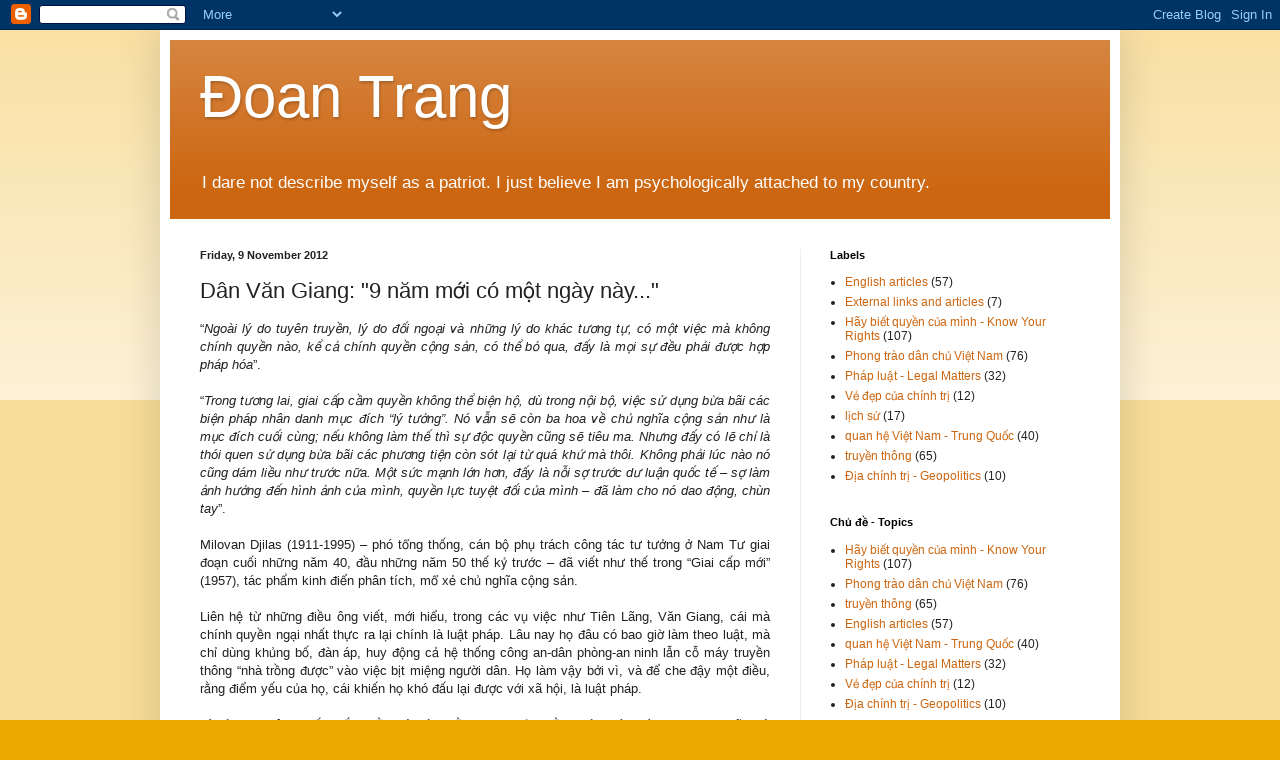

--- FILE ---
content_type: text/html; charset=UTF-8
request_url: http://www.phamdoantrang.com/2012/11/dan-van-giang-9-nam-moi-co-mot-ngay-nay.html
body_size: 30596
content:
<!DOCTYPE html>
<html class='v2' dir='ltr' lang='en-GB'>
<head>
<link href='https://www.blogger.com/static/v1/widgets/335934321-css_bundle_v2.css' rel='stylesheet' type='text/css'/>
<meta content='width=1100' name='viewport'/>
<meta content='text/html; charset=UTF-8' http-equiv='Content-Type'/>
<meta content='blogger' name='generator'/>
<link href='http://www.phamdoantrang.com/favicon.ico' rel='icon' type='image/x-icon'/>
<link href='http://www.phamdoantrang.com/2012/11/dan-van-giang-9-nam-moi-co-mot-ngay-nay.html' rel='canonical'/>
<link rel="alternate" type="application/atom+xml" title="Đoan Trang - Atom" href="http://www.phamdoantrang.com/feeds/posts/default" />
<link rel="alternate" type="application/rss+xml" title="Đoan Trang - RSS" href="http://www.phamdoantrang.com/feeds/posts/default?alt=rss" />
<link rel="service.post" type="application/atom+xml" title="Đoan Trang - Atom" href="https://www.blogger.com/feeds/6503965376194877551/posts/default" />

<link rel="alternate" type="application/atom+xml" title="Đoan Trang - Atom" href="http://www.phamdoantrang.com/feeds/6503512841756490522/comments/default" />
<!--Can't find substitution for tag [blog.ieCssRetrofitLinks]-->
<meta content='http://www.phamdoantrang.com/2012/11/dan-van-giang-9-nam-moi-co-mot-ngay-nay.html' property='og:url'/>
<meta content='Dân Văn Giang: &quot;9 năm mới có một ngày này...&quot;' property='og:title'/>
<meta content=' “ Ngoài lý do tuyên truyền, lý do đối ngoại và những lý do khác tương tự, có một việc mà không chính quyền nào, kể cả chính quyền cộng sản,...' property='og:description'/>
<title>Đoan Trang: Dân Văn Giang: "9 năm mới có một ngày này..."</title>
<style id='page-skin-1' type='text/css'><!--
/*
-----------------------------------------------
Blogger Template Style
Name:     Simple
Designer: Blogger
URL:      www.blogger.com
----------------------------------------------- */
/* Content
----------------------------------------------- */
body {
font: normal normal 12px Arial, Tahoma, Helvetica, FreeSans, sans-serif;
color: #222222;
background: #eeaa00 none repeat scroll top left;
padding: 0 40px 40px 40px;
}
html body .region-inner {
min-width: 0;
max-width: 100%;
width: auto;
}
h2 {
font-size: 22px;
}
a:link {
text-decoration:none;
color: #cc6611;
}
a:visited {
text-decoration:none;
color: #888888;
}
a:hover {
text-decoration:underline;
color: #ff9900;
}
.body-fauxcolumn-outer .fauxcolumn-inner {
background: transparent url(https://resources.blogblog.com/blogblog/data/1kt/simple/body_gradient_tile_light.png) repeat scroll top left;
_background-image: none;
}
.body-fauxcolumn-outer .cap-top {
position: absolute;
z-index: 1;
height: 400px;
width: 100%;
}
.body-fauxcolumn-outer .cap-top .cap-left {
width: 100%;
background: transparent url(https://resources.blogblog.com/blogblog/data/1kt/simple/gradients_light.png) repeat-x scroll top left;
_background-image: none;
}
.content-outer {
-moz-box-shadow: 0 0 40px rgba(0, 0, 0, .15);
-webkit-box-shadow: 0 0 5px rgba(0, 0, 0, .15);
-goog-ms-box-shadow: 0 0 10px #333333;
box-shadow: 0 0 40px rgba(0, 0, 0, .15);
margin-bottom: 1px;
}
.content-inner {
padding: 10px 10px;
}
.content-inner {
background-color: #ffffff;
}
/* Header
----------------------------------------------- */
.header-outer {
background: #cc6611 url(//www.blogblog.com/1kt/simple/gradients_light.png) repeat-x scroll 0 -400px;
_background-image: none;
}
.Header h1 {
font: normal normal 60px Arial, Tahoma, Helvetica, FreeSans, sans-serif;
color: #ffffff;
text-shadow: 1px 2px 3px rgba(0, 0, 0, .2);
}
.Header h1 a {
color: #ffffff;
}
.Header .description {
font-size: 140%;
color: #ffffff;
}
.header-inner .Header .titlewrapper {
padding: 22px 30px;
}
.header-inner .Header .descriptionwrapper {
padding: 0 30px;
}
/* Tabs
----------------------------------------------- */
.tabs-inner .section:first-child {
border-top: 0 solid #eeeeee;
}
.tabs-inner .section:first-child ul {
margin-top: -0;
border-top: 0 solid #eeeeee;
border-left: 0 solid #eeeeee;
border-right: 0 solid #eeeeee;
}
.tabs-inner .widget ul {
background: #f5f5f5 url(https://resources.blogblog.com/blogblog/data/1kt/simple/gradients_light.png) repeat-x scroll 0 -800px;
_background-image: none;
border-bottom: 1px solid #eeeeee;
margin-top: 0;
margin-left: -30px;
margin-right: -30px;
}
.tabs-inner .widget li a {
display: inline-block;
padding: .6em 1em;
font: normal normal 14px Arial, Tahoma, Helvetica, FreeSans, sans-serif;
color: #999999;
border-left: 1px solid #ffffff;
border-right: 1px solid #eeeeee;
}
.tabs-inner .widget li:first-child a {
border-left: none;
}
.tabs-inner .widget li.selected a, .tabs-inner .widget li a:hover {
color: #000000;
background-color: #eeeeee;
text-decoration: none;
}
/* Columns
----------------------------------------------- */
.main-outer {
border-top: 0 solid #eeeeee;
}
.fauxcolumn-left-outer .fauxcolumn-inner {
border-right: 1px solid #eeeeee;
}
.fauxcolumn-right-outer .fauxcolumn-inner {
border-left: 1px solid #eeeeee;
}
/* Headings
----------------------------------------------- */
div.widget > h2,
div.widget h2.title {
margin: 0 0 1em 0;
font: normal bold 11px Arial, Tahoma, Helvetica, FreeSans, sans-serif;
color: #000000;
}
/* Widgets
----------------------------------------------- */
.widget .zippy {
color: #999999;
text-shadow: 2px 2px 1px rgba(0, 0, 0, .1);
}
.widget .popular-posts ul {
list-style: none;
}
/* Posts
----------------------------------------------- */
h2.date-header {
font: normal bold 11px Arial, Tahoma, Helvetica, FreeSans, sans-serif;
}
.date-header span {
background-color: transparent;
color: #222222;
padding: inherit;
letter-spacing: inherit;
margin: inherit;
}
.main-inner {
padding-top: 30px;
padding-bottom: 30px;
}
.main-inner .column-center-inner {
padding: 0 15px;
}
.main-inner .column-center-inner .section {
margin: 0 15px;
}
.post {
margin: 0 0 25px 0;
}
h3.post-title, .comments h4 {
font: normal normal 22px Arial, Tahoma, Helvetica, FreeSans, sans-serif;
margin: .75em 0 0;
}
.post-body {
font-size: 110%;
line-height: 1.4;
position: relative;
}
.post-body img, .post-body .tr-caption-container, .Profile img, .Image img,
.BlogList .item-thumbnail img {
padding: 2px;
background: #ffffff;
border: 1px solid #eeeeee;
-moz-box-shadow: 1px 1px 5px rgba(0, 0, 0, .1);
-webkit-box-shadow: 1px 1px 5px rgba(0, 0, 0, .1);
box-shadow: 1px 1px 5px rgba(0, 0, 0, .1);
}
.post-body img, .post-body .tr-caption-container {
padding: 5px;
}
.post-body .tr-caption-container {
color: #222222;
}
.post-body .tr-caption-container img {
padding: 0;
background: transparent;
border: none;
-moz-box-shadow: 0 0 0 rgba(0, 0, 0, .1);
-webkit-box-shadow: 0 0 0 rgba(0, 0, 0, .1);
box-shadow: 0 0 0 rgba(0, 0, 0, .1);
}
.post-header {
margin: 0 0 1.5em;
line-height: 1.6;
font-size: 90%;
}
.post-footer {
margin: 20px -2px 0;
padding: 5px 10px;
color: #666666;
background-color: #f9f9f9;
border-bottom: 1px solid #eeeeee;
line-height: 1.6;
font-size: 90%;
}
#comments .comment-author {
padding-top: 1.5em;
border-top: 1px solid #eeeeee;
background-position: 0 1.5em;
}
#comments .comment-author:first-child {
padding-top: 0;
border-top: none;
}
.avatar-image-container {
margin: .2em 0 0;
}
#comments .avatar-image-container img {
border: 1px solid #eeeeee;
}
/* Comments
----------------------------------------------- */
.comments .comments-content .icon.blog-author {
background-repeat: no-repeat;
background-image: url([data-uri]);
}
.comments .comments-content .loadmore a {
border-top: 1px solid #999999;
border-bottom: 1px solid #999999;
}
.comments .comment-thread.inline-thread {
background-color: #f9f9f9;
}
.comments .continue {
border-top: 2px solid #999999;
}
/* Accents
---------------------------------------------- */
.section-columns td.columns-cell {
border-left: 1px solid #eeeeee;
}
.blog-pager {
background: transparent none no-repeat scroll top center;
}
.blog-pager-older-link, .home-link,
.blog-pager-newer-link {
background-color: #ffffff;
padding: 5px;
}
.footer-outer {
border-top: 0 dashed #bbbbbb;
}
/* Mobile
----------------------------------------------- */
body.mobile  {
background-size: auto;
}
.mobile .body-fauxcolumn-outer {
background: transparent none repeat scroll top left;
}
.mobile .body-fauxcolumn-outer .cap-top {
background-size: 100% auto;
}
.mobile .content-outer {
-webkit-box-shadow: 0 0 3px rgba(0, 0, 0, .15);
box-shadow: 0 0 3px rgba(0, 0, 0, .15);
}
.mobile .tabs-inner .widget ul {
margin-left: 0;
margin-right: 0;
}
.mobile .post {
margin: 0;
}
.mobile .main-inner .column-center-inner .section {
margin: 0;
}
.mobile .date-header span {
padding: 0.1em 10px;
margin: 0 -10px;
}
.mobile h3.post-title {
margin: 0;
}
.mobile .blog-pager {
background: transparent none no-repeat scroll top center;
}
.mobile .footer-outer {
border-top: none;
}
.mobile .main-inner, .mobile .footer-inner {
background-color: #ffffff;
}
.mobile-index-contents {
color: #222222;
}
.mobile-link-button {
background-color: #cc6611;
}
.mobile-link-button a:link, .mobile-link-button a:visited {
color: #ffffff;
}
.mobile .tabs-inner .section:first-child {
border-top: none;
}
.mobile .tabs-inner .PageList .widget-content {
background-color: #eeeeee;
color: #000000;
border-top: 1px solid #eeeeee;
border-bottom: 1px solid #eeeeee;
}
.mobile .tabs-inner .PageList .widget-content .pagelist-arrow {
border-left: 1px solid #eeeeee;
}

--></style>
<style id='template-skin-1' type='text/css'><!--
body {
min-width: 960px;
}
.content-outer, .content-fauxcolumn-outer, .region-inner {
min-width: 960px;
max-width: 960px;
_width: 960px;
}
.main-inner .columns {
padding-left: 0;
padding-right: 310px;
}
.main-inner .fauxcolumn-center-outer {
left: 0;
right: 310px;
/* IE6 does not respect left and right together */
_width: expression(this.parentNode.offsetWidth -
parseInt("0") -
parseInt("310px") + 'px');
}
.main-inner .fauxcolumn-left-outer {
width: 0;
}
.main-inner .fauxcolumn-right-outer {
width: 310px;
}
.main-inner .column-left-outer {
width: 0;
right: 100%;
margin-left: -0;
}
.main-inner .column-right-outer {
width: 310px;
margin-right: -310px;
}
#layout {
min-width: 0;
}
#layout .content-outer {
min-width: 0;
width: 800px;
}
#layout .region-inner {
min-width: 0;
width: auto;
}
body#layout div.add_widget {
padding: 8px;
}
body#layout div.add_widget a {
margin-left: 32px;
}
--></style>
<link href='https://www.blogger.com/dyn-css/authorization.css?targetBlogID=6503965376194877551&amp;zx=8b61e7a7-a6bc-4f91-b466-8763c2eb2c37' media='none' onload='if(media!=&#39;all&#39;)media=&#39;all&#39;' rel='stylesheet'/><noscript><link href='https://www.blogger.com/dyn-css/authorization.css?targetBlogID=6503965376194877551&amp;zx=8b61e7a7-a6bc-4f91-b466-8763c2eb2c37' rel='stylesheet'/></noscript>
<meta name='google-adsense-platform-account' content='ca-host-pub-1556223355139109'/>
<meta name='google-adsense-platform-domain' content='blogspot.com'/>

</head>
<body class='loading variant-bold'>
<div class='navbar section' id='navbar' name='Navbar'><div class='widget Navbar' data-version='1' id='Navbar1'><script type="text/javascript">
    function setAttributeOnload(object, attribute, val) {
      if(window.addEventListener) {
        window.addEventListener('load',
          function(){ object[attribute] = val; }, false);
      } else {
        window.attachEvent('onload', function(){ object[attribute] = val; });
      }
    }
  </script>
<div id="navbar-iframe-container"></div>
<script type="text/javascript" src="https://apis.google.com/js/platform.js"></script>
<script type="text/javascript">
      gapi.load("gapi.iframes:gapi.iframes.style.bubble", function() {
        if (gapi.iframes && gapi.iframes.getContext) {
          gapi.iframes.getContext().openChild({
              url: 'https://www.blogger.com/navbar/6503965376194877551?po\x3d6503512841756490522\x26origin\x3dhttp://www.phamdoantrang.com',
              where: document.getElementById("navbar-iframe-container"),
              id: "navbar-iframe"
          });
        }
      });
    </script><script type="text/javascript">
(function() {
var script = document.createElement('script');
script.type = 'text/javascript';
script.src = '//pagead2.googlesyndication.com/pagead/js/google_top_exp.js';
var head = document.getElementsByTagName('head')[0];
if (head) {
head.appendChild(script);
}})();
</script>
</div></div>
<div class='body-fauxcolumns'>
<div class='fauxcolumn-outer body-fauxcolumn-outer'>
<div class='cap-top'>
<div class='cap-left'></div>
<div class='cap-right'></div>
</div>
<div class='fauxborder-left'>
<div class='fauxborder-right'></div>
<div class='fauxcolumn-inner'>
</div>
</div>
<div class='cap-bottom'>
<div class='cap-left'></div>
<div class='cap-right'></div>
</div>
</div>
</div>
<div class='content'>
<div class='content-fauxcolumns'>
<div class='fauxcolumn-outer content-fauxcolumn-outer'>
<div class='cap-top'>
<div class='cap-left'></div>
<div class='cap-right'></div>
</div>
<div class='fauxborder-left'>
<div class='fauxborder-right'></div>
<div class='fauxcolumn-inner'>
</div>
</div>
<div class='cap-bottom'>
<div class='cap-left'></div>
<div class='cap-right'></div>
</div>
</div>
</div>
<div class='content-outer'>
<div class='content-cap-top cap-top'>
<div class='cap-left'></div>
<div class='cap-right'></div>
</div>
<div class='fauxborder-left content-fauxborder-left'>
<div class='fauxborder-right content-fauxborder-right'></div>
<div class='content-inner'>
<header>
<div class='header-outer'>
<div class='header-cap-top cap-top'>
<div class='cap-left'></div>
<div class='cap-right'></div>
</div>
<div class='fauxborder-left header-fauxborder-left'>
<div class='fauxborder-right header-fauxborder-right'></div>
<div class='region-inner header-inner'>
<div class='header section' id='header' name='Header'><div class='widget Header' data-version='1' id='Header1'>
<div id='header-inner'>
<div class='titlewrapper'>
<h1 class='title'>
<a href='http://www.phamdoantrang.com/'>
Đoan Trang
</a>
</h1>
</div>
<div class='descriptionwrapper'>
<p class='description'><span>I dare not describe myself as a patriot. I just believe I am psychologically attached to my country. </span></p>
</div>
</div>
</div></div>
</div>
</div>
<div class='header-cap-bottom cap-bottom'>
<div class='cap-left'></div>
<div class='cap-right'></div>
</div>
</div>
</header>
<div class='tabs-outer'>
<div class='tabs-cap-top cap-top'>
<div class='cap-left'></div>
<div class='cap-right'></div>
</div>
<div class='fauxborder-left tabs-fauxborder-left'>
<div class='fauxborder-right tabs-fauxborder-right'></div>
<div class='region-inner tabs-inner'>
<div class='tabs no-items section' id='crosscol' name='Cross-column'></div>
<div class='tabs no-items section' id='crosscol-overflow' name='Cross-Column 2'></div>
</div>
</div>
<div class='tabs-cap-bottom cap-bottom'>
<div class='cap-left'></div>
<div class='cap-right'></div>
</div>
</div>
<div class='main-outer'>
<div class='main-cap-top cap-top'>
<div class='cap-left'></div>
<div class='cap-right'></div>
</div>
<div class='fauxborder-left main-fauxborder-left'>
<div class='fauxborder-right main-fauxborder-right'></div>
<div class='region-inner main-inner'>
<div class='columns fauxcolumns'>
<div class='fauxcolumn-outer fauxcolumn-center-outer'>
<div class='cap-top'>
<div class='cap-left'></div>
<div class='cap-right'></div>
</div>
<div class='fauxborder-left'>
<div class='fauxborder-right'></div>
<div class='fauxcolumn-inner'>
</div>
</div>
<div class='cap-bottom'>
<div class='cap-left'></div>
<div class='cap-right'></div>
</div>
</div>
<div class='fauxcolumn-outer fauxcolumn-left-outer'>
<div class='cap-top'>
<div class='cap-left'></div>
<div class='cap-right'></div>
</div>
<div class='fauxborder-left'>
<div class='fauxborder-right'></div>
<div class='fauxcolumn-inner'>
</div>
</div>
<div class='cap-bottom'>
<div class='cap-left'></div>
<div class='cap-right'></div>
</div>
</div>
<div class='fauxcolumn-outer fauxcolumn-right-outer'>
<div class='cap-top'>
<div class='cap-left'></div>
<div class='cap-right'></div>
</div>
<div class='fauxborder-left'>
<div class='fauxborder-right'></div>
<div class='fauxcolumn-inner'>
</div>
</div>
<div class='cap-bottom'>
<div class='cap-left'></div>
<div class='cap-right'></div>
</div>
</div>
<!-- corrects IE6 width calculation -->
<div class='columns-inner'>
<div class='column-center-outer'>
<div class='column-center-inner'>
<div class='main section' id='main' name='Main'><div class='widget Blog' data-version='1' id='Blog1'>
<div class='blog-posts hfeed'>

          <div class="date-outer">
        
<h2 class='date-header'><span>Friday, 9 November 2012</span></h2>

          <div class="date-posts">
        
<div class='post-outer'>
<div class='post hentry uncustomized-post-template' itemprop='blogPost' itemscope='itemscope' itemtype='http://schema.org/BlogPosting'>
<meta content='6503965376194877551' itemprop='blogId'/>
<meta content='6503512841756490522' itemprop='postId'/>
<a name='6503512841756490522'></a>
<h3 class='post-title entry-title' itemprop='name'>
Dân Văn Giang: "9 năm mới có một ngày này..."
</h3>
<div class='post-header'>
<div class='post-header-line-1'></div>
</div>
<div class='post-body entry-content' id='post-body-6503512841756490522' itemprop='description articleBody'>
<div style="text-align: justify;">
&#8220;<i>Ngoài lý do tuyên
truyền, lý do đối ngoại và những lý do khác tương tự, có một việc mà không
chính quyền nào, kể cả chính quyền cộng sản, có thể bỏ qua, đấy là mọi sự đều
phải được hợp pháp hóa</i>&#8221;.&nbsp;</div>
<div class="MsoNormal">
<div style="text-align: justify;">
<br /></div>
</div>
<div class="MsoNormal">
<div style="text-align: justify;">
&#8220;<i>Trong tương lai, giai
cấp cầm quyền không thể biện hộ, dù trong nội bộ, việc sử dụng bừa bãi các biện
pháp nhân danh mục đích &#8220;lý tưởng&#8221;. Nó vẫn sẽ còn ba hoa về chủ nghĩa cộng sản
như là mục đích cuối cùng; nếu không làm thế thì sự độc quyền cũng sẽ tiêu ma.
Nhưng đấy có lẽ chỉ là thói quen sử dụng bừa bãi các phương tiện còn sót lại từ
quá khứ mà thôi. Không phải lúc nào nó cũng dám liều như trước nữa. Một sức
mạnh lớn hơn, đấy là nỗi sợ trước dư luận quốc tế &#8211; sợ làm ảnh hưởng đến hình
ảnh của mình, quyền lực tuyệt đối của mình &#8211; đã làm cho nó dao động, chùn tay</i>&#8221;.
</div>
</div>
<div class="MsoNormal">
<div style="text-align: justify;">
<br /></div>
</div>
<div class="MsoNormal">
<div style="text-align: justify;">
Milovan Djilas (1911-1995) &#8211; phó tổng thống, cán bộ phụ
trách công tác tư tưởng ở Nam Tư giai đoạn cuối những năm 40, đầu những năm 50
thế kỷ trước &#8211; đã viết như thế trong &#8220;Giai cấp mới&#8221; (1957), tác phẩm kinh điển phân
tích, mổ xẻ chủ nghĩa cộng sản. </div>
</div>
<div class="MsoNormal">
<div style="text-align: justify;">
<br /></div>
</div>
<div class="MsoNormal">
<div style="text-align: justify;">
Liên hệ từ những điều ông viết, mới hiểu, trong các vụ việc
như Tiên Lãng, Văn Giang, cái mà chính quyền ngại nhất thực ra lại chính là
luật pháp. Lâu nay họ đâu có bao giờ làm theo luật, mà chỉ dùng khủng bố, đàn
áp, huy động cả hệ thống công an-dân phòng-an ninh lẫn cỗ máy truyền thông &#8220;nhà
trồng được&#8221; vào việc bịt miệng người dân. Họ làm vậy bởi vì, và để che đậy một
điều, rằng điểm yếu của họ, cái khiến họ khó đấu lại được với xã hội, là luật
pháp. </div>
</div>
<div class="MsoNormal">
<div style="text-align: justify;">
<br /></div>
</div>
<div class="MsoNormal">
<div style="text-align: justify;">
Vì vậy cho nên, chiến thắng bằng lý luận, bằng tranh biện,
bằng luật pháp, dù sao đi nữa, cũng là chiến thắng bước đầu. </div>
</div>
<div class="MsoNormal">
<div style="text-align: justify;">
<br /></div>
</div>
<div class="MsoNormal">
<div style="text-align: justify;">
Cuộc đối thoại giữa nguyên Thứ trưởng Bộ TN-MT Đặng Hùng Võ
và nông dân Văn Giang đã kết thúc với việc ông Đặng Hùng Võ thừa nhận có sự
trái pháp luật, và ông nhận lỗi. Nhưng ông Đặng Hùng Võ không phải là &#8220;phe
thua&#8221;. <o:p></o:p></div>
</div>
<div class="MsoNormal">
<div style="text-align: justify;">
<br /></div>
</div>
<div class="MsoNormal">
<div style="text-align: justify;">
Phe thua là các đồng chí núp sau những lợi ích mà các dự án
ở Văn Giang sẽ đem lại.<o:p></o:p></div>
</div>
<div class="MsoNormal">
<div style="text-align: justify;">
<br /></div>
</div>
<div class="MsoNormal">
<div style="text-align: justify;">
Phe thua là những vị bấy lâu nay vẫn đả kích tất cả: Dân Văn
Giang thì Chí Phèo, ăn vạ; đám blogger lề trái thì &#8220;phản động, xúi giục, giật
dây, kích động&#8221;; phóng viên lề phải thì &#8220;cảm tính, cực đoan&#8221;.<o:p></o:p></div>
</div>
<div class="MsoNormal">
<div style="text-align: justify;">
<br /></div>
</div>
<div class="MsoNormal">
<div style="text-align: justify;">
Và phe thua cũng là cái cơ chế đã đẻ ra tất cả những chuyện
ấy.</div>
</div>
<div class="MsoNormal">
<div style="text-align: justify;">
<br /></div>
</div>
<div class="MsoNormal">
<div style="text-align: justify;">
Nhưng tất cả chỉ mới là bước đầu. </div>
</div>
<div class="MsoNormal">
<div style="text-align: justify;">
<br /></div>
</div>
<div class="MsoNormal">
<div style="text-align: justify;">
* * *</div>
</div>
<div class="MsoNormal">
<div style="text-align: justify;">
<o:p><br /></o:p></div>
</div>
<div class="MsoNormal">
<div style="text-align: justify;">
<br /></div>
</div>
<div class="MsoNormal">
<div style="text-align: justify;">
<b>VỤ ĐẤT ĐAI VĂN GIANG:<o:p></o:p></b></div>
</div>
<div class="MsoNormal">
<div style="text-align: justify;">
<b>GS-TS. ĐẶNG HÙNG VÕ THỪA NHẬN CÓ LỖI<o:p></o:p></b></div>
</div>
<div class="MsoNormal">
<div style="text-align: justify;">
<br /></div>
</div>
<ul style="margin-top: 0in;" type="square">
<li class="MsoNormal" style="text-align: justify;"><b>Nguyên thứ trưởng lý giải các sơ sót
     trong việc ký tờ trình cho Thủ tướng và nguyên nhân của việc ban hành gấp
     rút quyết định giao đất.<o:p></o:p></b></li>
</ul>
<div class="MsoNormal">
<div style="text-align: justify;">
Cuộc đối thoại của nguyên Thứ trưởng Bộ Tài nguyên và Môi
trường (TN&amp;MT) Đặng Hùng Võ với người dân Văn Giang, đại diện là luật sư
Trần Vũ Hải, bắt đầu từ 2 giờ chiều 8-11 tại trụ sở Bộ thu hút nhiều người.
Ngoài những người dân ở trong phòng họp, cả trăm người khác cũng tụ tập ở ngoài
cổng để chờ tin.</div>
</div>
<div class="MsoNormal">
<o:p></o:p></div>
<div class="MsoNormal">
<div style="text-align: justify;">
<br /></div>
</div>
<div class="MsoNormal">
<div style="text-align: justify;">
Ông Võ muốn &#8220;nói lại&#8221; về tờ trình liên quan đến việc giao
đất mà ông, với tư cách thứ trưởng, ký trình Thủ tướng Chính phủ vào năm 2004.<o:p></o:p></div>
</div>
<div class="MsoNormal">
<div style="text-align: justify;">
<br /></div>
</div>
<div class="MsoNormal">
<div style="text-align: justify;">
Cụ thể, ngày 29-6-2004, ông ký Tờ trình số 99/TTr-BTNMT gửi
Thủ tướng Chính phủ, có nội dung tham mưu về việc thu hồi đất ở huyện Văn Giang
để xây dựng đường, mương thủy lợi và khu đô thị thương mại - du lịch Văn Giang
(sau này được biết đến với tên gọi Ecopark). Một ngày sau, Phó Thủ tướng ký
thay Thủ tướng Chính phủ Quyết định 742 về việc giao đất để thực hiện dự án.
(Ngày 30-6-2004 là ngày cuối cùng Luật Đất đai 2003 có hiệu lực).<o:p></o:p></div>
</div>
<div class="MsoNormal">
<div style="text-align: justify;">
<br /></div>
</div>
<div class="MsoNormal">
<div style="text-align: justify;">
Về thời gian trình và quyết định trong vòng hai ngày, ông Võ
lý giải: &#8220;Sở dĩ phải đẩy nhanh tiến độ vì là dự án trọng điểm. Khi cuộc sống
cần thì không thể chờ luật. Tôi quan niệm như vậy khi đứng trước dự án dù bà
con có thể cho rằng tôi sai. Đó là con đường chiến lược, mang lại lợi ích cho
Hưng Yên, Hà Nội và ngay cho người dân Văn Giang. Khi ký trình tôi đã cân nhắc
kỹ, nếu dừng lại dự án sẽ phải chậm 1,5-2 năm vì phải làm lại từ đầu. Ký thì
chắc chắn có điều tiếng. Nhưng nếu phân tích lịch trình toàn bộ như trên thì
thấy hợp lý thôi&#8221;.<o:p></o:p></div>
</div>
<div class="MsoNormal">
<div style="text-align: justify;">
<br /></div>
</div>
<div class="MsoNormal">
<div style="text-align: justify;">
Luật sư Trần Vũ Hải cho rằng theo quy định của pháp luật tại
thời điểm ký Quyết định 742, thẩm quyền quyết định giao đất thuộc về Chính phủ
chứ không phải Thủ tướng Chính phủ. Ông Võ ký tờ trình, trình Thủ tướng Chính
phủ cũng sai.<o:p></o:p></div>
</div>
<div class="MsoNormal">
<div style="text-align: justify;">
<br /></div>
</div>
<div class="MsoNormal">
<div style="text-align: justify;">
Ông Võ thừa nhận các quyết định về quy hoạch, kế hoạch sử
dụng đất, thu hồi đất, giao đất thì đúng là thuộc thẩm quyền Chính phủ. &#8220;Nhưng
suốt 10 năm, kể từ ngày 15-10-1993 cho đến ngày 1-7-2004, tất cả dự án đều như
thế chứ không phải riêng dự án này. Thông lệ nó là vậy. Đây là một cách vận
hành của Chính phủ và tôi cũng đã góp ý là nên thay đổi&#8221; - ông nói.<o:p></o:p></div>
</div>
<div class="MsoNormal">
<div style="text-align: justify;">
<br /></div>
</div>
<div class="MsoNormal">
<div style="text-align: justify;">
Sau một hồi tranh luận, ông thừa nhận thẩm quyền ban hành
Quyết định 742 là không phù hợp với pháp luật. &#8220;Nếu có sự ủy quyền của Chính
phủ cho Thủ tướng Chính phủ ký cũng không đúng pháp luật&#8221;.<o:p></o:p></div>
</div>
<div class="MsoNormal">
<div style="text-align: justify;">
<br /></div>
</div>
<div class="MsoNormal">
<div style="text-align: justify;">
Người dân Văn Giang cho rằng đất của họ chưa bị thu hồi thì
đã bị giao cho nhà đầu tư. Tại buổi đối thoại, ông Võ nói: &#8220;Đây là tờ trình về
thu hồi đất chứ không phải giao đất. Vì lúc đó cơ chế là không có giao đất (chỉ
trừ trường hợp có một nhà đầu tư duy nhất, không qua đấu thầu) mà là đấu thầu,
nên đáng ra đây là quyết định thu hồi đất để đấu giá&#8221;.<o:p></o:p></div>
</div>
<div class="MsoNormal">
<div style="text-align: justify;">
<br /></div>
</div>
<div class="MsoNormal">
<div style="text-align: justify;">
Cuối cuộc đối thoại, ông Võ đã nhận trách nhiệm về mình: &#8220;Ở
cương vị cá nhân, tôi mà không giám sát được những việc chệch choạc thì tôi
chịu trách nhiệm. Còn những thất thoát của bà con, đó là lỗi của tôi&#8221;.<o:p></o:p></div>
</div>
<div class="MsoNormal">
<div style="text-align: justify;">
<br /></div>
</div>
<div class="MsoNormal">
<div style="text-align: justify;">
Cuộc đối thoại kết thúc trong tiếng vỗ tay của mọi người và
sự hài lòng của người dân Văn Giang. Ông Đặng Văn Dật (xã Xuân Quan, Văn Giang)
nói: &#8220;Bước đầu cởi mở như ông Võ đã cởi được những sợi dây oan ức của nhân dân
Văn Giang hàng mấy năm nay&#8230; Bản thân ông Võ nhận như thế bước đầu là được. Ông
nghỉ hưu lâu rồi nên có thể không nhớ rõ hồ sơ nhưng ông ấy nhận rõ được vấn đề
là tốt rồi. Chúng ta sửa được một cái sai thì sẽ sửa được những cái tiếp theo&#8221;.<o:p></o:p></div>
</div>
<div class="MsoNormal">
<div style="text-align: justify;">
<br /></div>
</div>
<div class="MsoNormal">
<div style="text-align: justify;">
Dự án khu đô thị Văn Giang được Thủ tướng cho phép thực
hiện, giao Công ty Đầu tư và Phát triển Đô thị Việt Hưng làm chủ đầu tư. Dự án
có quy mô khoảng 500 ha thuộc ba xã Xuân Quan, Phụng Công, Cửu Cao thuộc huyện
Văn Giang và 55 ha để làm đường giao thông liên tỉnh Hà Nội - Hưng Yên. Sáng
24-4-2012, UBND huyện Văn Giang đã thực hiện cưỡng chế 5,8 ha đất của 166 hộ
tại xã Xuân Quan gặp phải sự phản đối của khoảng 200 người dân&#8230;</div>
</div>
<div class="MsoNormal">
<div style="text-align: justify;">
<br /></div>
</div>
<div class="MsoNormal">
<div style="text-align: justify;">
<o:p><a href="http://phapluattp.vn/20121109121217749p0c1015/vu-dat-dai-van-giang-gs-dang-hung-vo-thua-nhan-co-loi.htm">http://phapluattp.vn/20121109121217749p0c1015/vu-dat-dai-van-giang-gs-dang-hung-vo-thua-nhan-co-loi.htm</a></o:p></div>
</div>
<div class="MsoNormal">
<div style="text-align: justify;">
<o:p><br /></o:p></div>
</div>
<div class="MsoNormal">
<div style="text-align: justify;">
<br /></div>
</div>
<div style='clear: both;'></div>
</div>
<div class='post-footer'>
<div class='post-footer-line post-footer-line-1'>
<span class='post-author vcard'>
Posted by
<span class='fn' itemprop='author' itemscope='itemscope' itemtype='http://schema.org/Person'>
<meta content='https://www.blogger.com/profile/13533228311157918060' itemprop='url'/>
<a class='g-profile' href='https://www.blogger.com/profile/13533228311157918060' rel='author' title='author profile'>
<span itemprop='name'>Đoan Trang</span>
</a>
</span>
</span>
<span class='post-timestamp'>
at
<meta content='http://www.phamdoantrang.com/2012/11/dan-van-giang-9-nam-moi-co-mot-ngay-nay.html' itemprop='url'/>
<a class='timestamp-link' href='http://www.phamdoantrang.com/2012/11/dan-van-giang-9-nam-moi-co-mot-ngay-nay.html' rel='bookmark' title='permanent link'><abbr class='published' itemprop='datePublished' title='2012-11-09T09:42:00+07:00'>09:42</abbr></a>
</span>
<span class='post-comment-link'>
</span>
<span class='post-icons'>
<span class='item-control blog-admin pid-2126348716'>
<a href='https://www.blogger.com/post-edit.g?blogID=6503965376194877551&postID=6503512841756490522&from=pencil' title='Edit Post'>
<img alt='' class='icon-action' height='18' src='https://resources.blogblog.com/img/icon18_edit_allbkg.gif' width='18'/>
</a>
</span>
</span>
<div class='post-share-buttons goog-inline-block'>
<a class='goog-inline-block share-button sb-email' href='https://www.blogger.com/share-post.g?blogID=6503965376194877551&postID=6503512841756490522&target=email' target='_blank' title='Email This'><span class='share-button-link-text'>Email This</span></a><a class='goog-inline-block share-button sb-blog' href='https://www.blogger.com/share-post.g?blogID=6503965376194877551&postID=6503512841756490522&target=blog' onclick='window.open(this.href, "_blank", "height=270,width=475"); return false;' target='_blank' title='BlogThis!'><span class='share-button-link-text'>BlogThis!</span></a><a class='goog-inline-block share-button sb-twitter' href='https://www.blogger.com/share-post.g?blogID=6503965376194877551&postID=6503512841756490522&target=twitter' target='_blank' title='Share to X'><span class='share-button-link-text'>Share to X</span></a><a class='goog-inline-block share-button sb-facebook' href='https://www.blogger.com/share-post.g?blogID=6503965376194877551&postID=6503512841756490522&target=facebook' onclick='window.open(this.href, "_blank", "height=430,width=640"); return false;' target='_blank' title='Share to Facebook'><span class='share-button-link-text'>Share to Facebook</span></a><a class='goog-inline-block share-button sb-pinterest' href='https://www.blogger.com/share-post.g?blogID=6503965376194877551&postID=6503512841756490522&target=pinterest' target='_blank' title='Share to Pinterest'><span class='share-button-link-text'>Share to Pinterest</span></a>
</div>
</div>
<div class='post-footer-line post-footer-line-2'>
<span class='post-labels'>
</span>
</div>
<div class='post-footer-line post-footer-line-3'>
<span class='post-location'>
</span>
</div>
</div>
</div>
<div class='comments' id='comments'>
<a name='comments'></a>
</div>
</div>

        </div></div>
      
</div>
<div class='blog-pager' id='blog-pager'>
<span id='blog-pager-newer-link'>
<a class='blog-pager-newer-link' href='http://www.phamdoantrang.com/2012/11/bong-hong-ngay-2011-cho-internet.html' id='Blog1_blog-pager-newer-link' title='Newer Post'>Newer Post</a>
</span>
<span id='blog-pager-older-link'>
<a class='blog-pager-older-link' href='http://www.phamdoantrang.com/2012/10/no-cong-viet-nam-nguon-rui-ro-nam-o-dnnn.html' id='Blog1_blog-pager-older-link' title='Older Post'>Older Post</a>
</span>
<a class='home-link' href='http://www.phamdoantrang.com/'>Home</a>
</div>
<div class='clear'></div>
<div class='post-feeds'>
</div>
</div></div>
</div>
</div>
<div class='column-left-outer'>
<div class='column-left-inner'>
<aside>
</aside>
</div>
</div>
<div class='column-right-outer'>
<div class='column-right-inner'>
<aside>
<div class='sidebar section' id='sidebar-right-1'><div class='widget Label' data-version='1' id='Label2'>
<h2>Labels</h2>
<div class='widget-content list-label-widget-content'>
<ul>
<li>
<a dir='ltr' href='http://www.phamdoantrang.com/search/label/English%20articles'>English articles</a>
<span dir='ltr'>(57)</span>
</li>
<li>
<a dir='ltr' href='http://www.phamdoantrang.com/search/label/External%20links%20and%20articles'>External links and articles</a>
<span dir='ltr'>(7)</span>
</li>
<li>
<a dir='ltr' href='http://www.phamdoantrang.com/search/label/H%C3%A3y%20bi%E1%BA%BFt%20quy%E1%BB%81n%20c%E1%BB%A7a%20m%C3%ACnh%20-%20Know%20Your%20Rights'>Hãy biết quyền của mình - Know Your Rights</a>
<span dir='ltr'>(107)</span>
</li>
<li>
<a dir='ltr' href='http://www.phamdoantrang.com/search/label/Phong%20tr%C3%A0o%20d%C3%A2n%20ch%E1%BB%A7%20Vi%E1%BB%87t%20Nam'>Phong trào dân chủ Việt Nam</a>
<span dir='ltr'>(76)</span>
</li>
<li>
<a dir='ltr' href='http://www.phamdoantrang.com/search/label/Ph%C3%A1p%20lu%E1%BA%ADt%20-%20Legal%20Matters'>Pháp luật - Legal Matters</a>
<span dir='ltr'>(32)</span>
</li>
<li>
<a dir='ltr' href='http://www.phamdoantrang.com/search/label/V%E1%BA%BB%20%C4%91%E1%BA%B9p%20c%E1%BB%A7a%20ch%C3%ADnh%20tr%E1%BB%8B'>Vẻ đẹp của chính trị</a>
<span dir='ltr'>(12)</span>
</li>
<li>
<a dir='ltr' href='http://www.phamdoantrang.com/search/label/li%CC%A3ch%20s%C6%B0%CC%89'>li&#803;ch sư&#777;</a>
<span dir='ltr'>(17)</span>
</li>
<li>
<a dir='ltr' href='http://www.phamdoantrang.com/search/label/quan%20h%E1%BB%87%20Vi%E1%BB%87t%20Nam%20-%20Trung%20Qu%E1%BB%91c'>quan hệ Việt Nam - Trung Quốc</a>
<span dir='ltr'>(40)</span>
</li>
<li>
<a dir='ltr' href='http://www.phamdoantrang.com/search/label/truy%E1%BB%81n%20th%C3%B4ng'>truyền thông</a>
<span dir='ltr'>(65)</span>
</li>
<li>
<a dir='ltr' href='http://www.phamdoantrang.com/search/label/%C4%90%E1%BB%8Ba%20ch%C3%ADnh%20tr%E1%BB%8B%20-%20Geopolitics'>Địa chính trị - Geopolitics</a>
<span dir='ltr'>(10)</span>
</li>
</ul>
<div class='clear'></div>
</div>
</div><div class='widget Label' data-version='1' id='Label1'>
<h2>Chủ đề - Topics</h2>
<div class='widget-content list-label-widget-content'>
<ul>
<li>
<a dir='ltr' href='http://www.phamdoantrang.com/search/label/H%C3%A3y%20bi%E1%BA%BFt%20quy%E1%BB%81n%20c%E1%BB%A7a%20m%C3%ACnh%20-%20Know%20Your%20Rights'>Hãy biết quyền của mình - Know Your Rights</a>
<span dir='ltr'>(107)</span>
</li>
<li>
<a dir='ltr' href='http://www.phamdoantrang.com/search/label/Phong%20tr%C3%A0o%20d%C3%A2n%20ch%E1%BB%A7%20Vi%E1%BB%87t%20Nam'>Phong trào dân chủ Việt Nam</a>
<span dir='ltr'>(76)</span>
</li>
<li>
<a dir='ltr' href='http://www.phamdoantrang.com/search/label/truy%E1%BB%81n%20th%C3%B4ng'>truyền thông</a>
<span dir='ltr'>(65)</span>
</li>
<li>
<a dir='ltr' href='http://www.phamdoantrang.com/search/label/English%20articles'>English articles</a>
<span dir='ltr'>(57)</span>
</li>
<li>
<a dir='ltr' href='http://www.phamdoantrang.com/search/label/quan%20h%E1%BB%87%20Vi%E1%BB%87t%20Nam%20-%20Trung%20Qu%E1%BB%91c'>quan hệ Việt Nam - Trung Quốc</a>
<span dir='ltr'>(40)</span>
</li>
<li>
<a dir='ltr' href='http://www.phamdoantrang.com/search/label/Ph%C3%A1p%20lu%E1%BA%ADt%20-%20Legal%20Matters'>Pháp luật - Legal Matters</a>
<span dir='ltr'>(32)</span>
</li>
<li>
<a dir='ltr' href='http://www.phamdoantrang.com/search/label/V%E1%BA%BB%20%C4%91%E1%BA%B9p%20c%E1%BB%A7a%20ch%C3%ADnh%20tr%E1%BB%8B'>Vẻ đẹp của chính trị</a>
<span dir='ltr'>(12)</span>
</li>
<li>
<a dir='ltr' href='http://www.phamdoantrang.com/search/label/%C4%90%E1%BB%8Ba%20ch%C3%ADnh%20tr%E1%BB%8B%20-%20Geopolitics'>Địa chính trị - Geopolitics</a>
<span dir='ltr'>(10)</span>
</li>
</ul>
<div class='clear'></div>
</div>
</div><div class='widget BlogList' data-version='1' id='BlogList3'>
<h2 class='title'>My Blog List</h2>
<div class='widget-content'>
<div class='blog-list-container' id='BlogList3_container'>
<ul id='BlogList3_blogs'>
<li style='display: block;'>
<div class='blog-icon'>
<img data-lateloadsrc='https://lh3.googleusercontent.com/blogger_img_proxy/AEn0k_uLoMaJdoPCbCMpvwsiQOs-t0aO3aLUjPF4w-b1bbbbVFV0Eo6cD7qhFmKNI4B24F3kGN-AbvasltZCVBlcY1PJI6k3dCspje28he5Ywwo=s16-w16-h16' height='16' width='16'/>
</div>
<div class='blog-content'>
<div class='blog-title'>
<a href='http://nhilinhblog.blogspot.com/' target='_blank'>
Nhị Linh</a>
</div>
<div class='item-content'>
<span class='item-title'>
<a href='http://nhilinhblog.blogspot.com/2026/01/cap-nua.html' target='_blank'>
cặp nữa
</a>
</span>
<div class='item-time'>
18 hours ago
</div>
</div>
</div>
<div style='clear: both;'></div>
</li>
<li style='display: block;'>
<div class='blog-icon'>
<img data-lateloadsrc='https://lh3.googleusercontent.com/blogger_img_proxy/AEn0k_sj8x1TW7r0cneBqRCCwNdXGBKALXknP0Q8wkt6I1wI6teqwIL4RvLBsxX3R2exjpAJWQ0YTrwUrIoAQy9oLCgzz7kQwC1h27OZrw=s16-w16-h16' height='16' width='16'/>
</div>
<div class='blog-content'>
<div class='blog-title'>
<a href='https://nghiencuulichsu.com' target='_blank'>
Nghiên cư&#769;u li&#803;ch sư&#777;</a>
</div>
<div class='item-content'>
<span class='item-title'>
<a href='https://nghiencuulichsu.com/2026/01/18/lich-su-viet-nam-thoi-tu-chu-vua-quang-trung-1789-1792-phan-5/' target='_blank'>
Lịch sử Việt Nam thời tự chủ: Vua Quang Trung [1789-1792] -Phần 5
</a>
</span>
<div class='item-time'>
1 day ago
</div>
</div>
</div>
<div style='clear: both;'></div>
</li>
<li style='display: block;'>
<div class='blog-icon'>
<img data-lateloadsrc='https://lh3.googleusercontent.com/blogger_img_proxy/AEn0k_u_7_2bM7i4l_GzpHbgL3usEsEv-u2wh-F8e5kqpfE8j7zhj3H98nIqxL68CLukDpq4Iw_aOnU49UsaWhpYDADFeHLrDZU4mQWw=s16-w16-h16' height='16' width='16'/>
</div>
<div class='blog-content'>
<div class='blog-title'>
<a href='http://taybui.blogspot.com/' target='_blank'>
tây bụi</a>
</div>
<div class='item-content'>
<span class='item-title'>
<a href='http://taybui.blogspot.com/2026/01/ky-niem-thoi-con-gai-memories-of-when-i.html' target='_blank'>
Kỷ niệm thời con gái (Memories of When I Was A Young Woman) - Vinh Sử, 
Nguyên Thảo (1970)
</a>
</span>
<div class='item-time'>
2 days ago
</div>
</div>
</div>
<div style='clear: both;'></div>
</li>
<li style='display: block;'>
<div class='blog-icon'>
<img data-lateloadsrc='https://lh3.googleusercontent.com/blogger_img_proxy/AEn0k_t4eTe-0Td4BFVVCCiCZa0KQKamvgquqSkrf39lmA7oyeU0NqIlck6CxgTP1eCCvprZ0gNC3DorPHs_L0tMWojYYy7XIiav=s16-w16-h16' height='16' width='16'/>
</div>
<div class='blog-content'>
<div class='blog-title'>
<a href='https://www.nybooks.com/online/' target='_blank'>
NYRBlog - The New York Review of Books</a>
</div>
<div class='item-content'>
<span class='item-title'>
<a href='https://www.nybooks.com/online/2026/01/18/life-storage-new-york-city-cemeteries/' target='_blank'>
Life Storage
</a>
</span>
<div class='item-time'>
2 days ago
</div>
</div>
</div>
<div style='clear: both;'></div>
</li>
<li style='display: block;'>
<div class='blog-icon'>
<img data-lateloadsrc='https://lh3.googleusercontent.com/blogger_img_proxy/AEn0k_u24HwsvK5-lebwvQ-7Nx4eLyOO_nBQ7ZGKzqv2lNUvSKj3NRX7SVUPNezFricPesA0wzXkCiE_UOcgmAygkvHn1WcOGq0eR7euFV9PqqmWEw=s16-w16-h16' height='16' width='16'/>
</div>
<div class='blog-content'>
<div class='blog-title'>
<a href='https://vuongtrinhan.blogspot.com/' target='_blank'>
VƯƠNG-TRÍ-NHÀN</a>
</div>
<div class='item-content'>
<span class='item-title'>
<a href='https://vuongtrinhan.blogspot.com/2026/01/nguyen-huy-thiep-nhung-cam-nghi-ve-at.html' target='_blank'>
Nguyê&#771;n Huy Thiê&#803;p - Như&#771;ng suy tư vê&#768; văn ho&#803;c Viê&#803;t Nam, cùng những ca&#777;m 
nghi&#771; vê&#768; đâ&#769;t nươ&#769;c va&#768; li&#803;ch sư&#777; dân tô&#803;c. Bài trả lời pho&#777;ng vâ&#769;n 11- 
2003
</a>
</span>
<div class='item-time'>
3 days ago
</div>
</div>
</div>
<div style='clear: both;'></div>
</li>
<li style='display: block;'>
<div class='blog-icon'>
<img data-lateloadsrc='https://lh3.googleusercontent.com/blogger_img_proxy/AEn0k_tHEVJCSCCXMv65SCa5t7o-u4HfRv5DUMbNisgGYjy3hETl8K7MHZdJFwU7K1xg24p9dzfyDELQcY9_sfTdRdWczTJA3TVgfxIcQHlTj73Tt5kms84LW8Y=s16-w16-h16' height='16' width='16'/>
</div>
<div class='blog-content'>
<div class='blog-title'>
<a href='http://understandingsociety.blogspot.com/' target='_blank'>
UnderstandingSociety</a>
</div>
<div class='item-content'>
<span class='item-title'>
<a href='http://understandingsociety.blogspot.com/2026/01/the-dual-state-1938.html' target='_blank'>
The dual state (1938)
</a>
</span>
<div class='item-time'>
4 days ago
</div>
</div>
</div>
<div style='clear: both;'></div>
</li>
<li style='display: block;'>
<div class='blog-icon'>
<img data-lateloadsrc='https://lh3.googleusercontent.com/blogger_img_proxy/AEn0k_tQW01W078WAZ3m4h8MzkVmof5gsKXPuWY4RQIJpPqx0Xx7QydOt8ivVQ_kkELCEv_tL8FO0YZl4kXXDffNoK5kLZtIcYBbtNlhh5ZJoA=s16-w16-h16' height='16' width='16'/>
</div>
<div class='blog-content'>
<div class='blog-title'>
<a href='http://gregmankiw.blogspot.com/' target='_blank'>
Greg Mankiw's Blog</a>
</div>
<div class='item-content'>
<span class='item-title'>
<a href='http://gregmankiw.blogspot.com/2026/01/statement-on-federal-reserve.html' target='_blank'>
Statement on the Federal Reserve
</a>
</span>
<div class='item-time'>
1 week ago
</div>
</div>
</div>
<div style='clear: both;'></div>
</li>
<li style='display: block;'>
<div class='blog-icon'>
<img data-lateloadsrc='https://lh3.googleusercontent.com/blogger_img_proxy/AEn0k_s3tlIYraG0os3_FxW7EiE1lhCykOQmBkA2MyFVQMgwovtceBeaUbos_36UP9y5e9ke3LTdCXEaEBxvnSJM4GmL4HDjzwh3RNsc=s16-w16-h16' height='16' width='16'/>
</div>
<div class='blog-content'>
<div class='blog-title'>
<a href='http://tuanhsl.blogspot.com/' target='_blank'>
NGUYỄN MINH TUẤN</a>
</div>
<div class='item-content'>
<span class='item-title'>
<a href='http://tuanhsl.blogspot.com/2026/01/abc.html' target='_blank'>
MÔ HÌNH QUẢN LÝ PHI TẬP TRUNG THỜI TRẦN VÀ NHỮNG GỢI MỞ TRONG THỰC HIỆN 
NGHỊ QUYẾT 27/NQ-TW VỀ XÂY DỰNG NHÀ NƯỚC PHÁP QUYỀN XÃ HỘI CHỦ NGHĨA VIỆT 
NAM GIAI ĐOẠN MỚI
</a>
</span>
<div class='item-time'>
1 week ago
</div>
</div>
</div>
<div style='clear: both;'></div>
</li>
<li style='display: block;'>
<div class='blog-icon'>
<img data-lateloadsrc='https://lh3.googleusercontent.com/blogger_img_proxy/AEn0k_vpJR_Ur1SRuISJniQrMt5emoJSY8DxL4Pn9E-NY-VUlNnv6mu1bnI-UbFZr0pyJ5U88dbtgtdCB_uqydS8BFTX0SNrA6OqtCuLiulSMHTl_OKbTw=s16-w16-h16' height='16' width='16'/>
</div>
<div class='blog-content'>
<div class='blog-title'>
<a href='http://phamnguyentruong.blogspot.com/' target='_blank'>
Pha&#803;m Nguyên Trươ&#768;ng: Mô&#803;t cư&#777;a sô&#777; nhi&#768;n ra thê&#769; giơ&#769;i</a>
</div>
<div class='item-content'>
<span class='item-title'>
<a href='http://phamnguyentruong.blogspot.com/2026/01/truong-thanh-dan-chu-nang-luc-hiem-cua.html' target='_blank'>
Trưởng thành dân chủ &#8211; năng lực hiếm của cộng đồng
</a>
</span>
<div class='item-time'>
1 week ago
</div>
</div>
</div>
<div style='clear: both;'></div>
</li>
<li style='display: block;'>
<div class='blog-icon'>
<img data-lateloadsrc='https://lh3.googleusercontent.com/blogger_img_proxy/AEn0k_uatLwWL7vF2zQZ-rURuKO7lxjzdpmZtJ399A7UXZ3St3XbL0TQYNxFeu24JRD49KWUsCKiJRaFbVu-vzH11RznAvwMMOUtYz1xYMnEUL5C=s16-w16-h16' height='16' width='16'/>
</div>
<div class='blog-content'>
<div class='blog-title'>
<a href='http://bloggoldmund.blogspot.com/' target='_blank'>
Goldmund</a>
</div>
<div class='item-content'>
<span class='item-title'>
<a href='http://bloggoldmund.blogspot.com/2025/12/mua-chinh-chien-ay.html' target='_blank'>
Mùa chinh chiến ấy
</a>
</span>
<div class='item-time'>
4 weeks ago
</div>
</div>
</div>
<div style='clear: both;'></div>
</li>
<li style='display: block;'>
<div class='blog-icon'>
<img data-lateloadsrc='https://lh3.googleusercontent.com/blogger_img_proxy/AEn0k_thCaxa5XqOXq-jfGdjpZjxCcc2KvFZfJDU-42z2B4MZE3gdYSDbU9EA3LM1KxYQvPDvftBU6g7pSFMtQcaKr0tNwA=s16-w16-h16' height='16' width='16'/>
</div>
<div class='blog-content'>
<div class='blog-title'>
<a href='https://hocthenao.vn/' target='_blank'>
Học Thế Nào</a>
</div>
<div class='item-content'>
<span class='item-title'>
<a href='https://hocthenao.vn/nghien-cuu-du-lieu-bongdaso-v-league-2006-2025/' target='_blank'>
Nghiên cứu dữ liệu bongdaso V-League (2006-2025)
</a>
</span>
<div class='item-time'>
1 month ago
</div>
</div>
</div>
<div style='clear: both;'></div>
</li>
<li style='display: block;'>
<div class='blog-icon'>
<img data-lateloadsrc='https://lh3.googleusercontent.com/blogger_img_proxy/AEn0k_sBEL7HX2DBSgOUKlILSc9n_ceHVKyipgddsm5GXa1kIMxPkFqJgD4SrVFLAgm1dhaLyCUIJef8gQ2tucnw277DPvz5LBAK8d9snzNLUg=s16-w16-h16' height='16' width='16'/>
</div>
<div class='blog-content'>
<div class='blog-title'>
<a href='https://phamquynh.wordpress.com' target='_blank'>
Pham Ton's Blog</a>
</div>
<div class='item-content'>
<span class='item-title'>
<a href='https://phamquynh.wordpress.com/2025/12/02/ky-luc-gia-so-2-giao-su-nguyen-van-hoan-nguoi-tim-ra-toi-phan-quoc-lon-nhat-hien-hanh-cua-pham-quynh/' target='_blank'>
Kỷ lục gia số 2: Giáo sư Nguyễn Văn Hoàn người tìm ra tội phản quốc lớn 
nhất hiện hành của Phạm Quỳnh
</a>
</span>
<div class='item-time'>
1 month ago
</div>
</div>
</div>
<div style='clear: both;'></div>
</li>
<li style='display: block;'>
<div class='blog-icon'>
<img data-lateloadsrc='https://lh3.googleusercontent.com/blogger_img_proxy/AEn0k_tiGlXEKzNiqrwtZWgrzV16QXjKXDL0qEuhPeVrklSvkel8UPSCc-lttBWB5EYfAqgscwGmd0Myvdm8TuoZakeZFXCccyHXfHsp3-xx4ZAndiU=s16-w16-h16' height='16' width='16'/>
</div>
<div class='blog-content'>
<div class='blog-title'>
<a href='http://sotaynghiencuu.blogspot.com/' target='_blank'>
Sổ tay nghiên cứu trong KHXH&NV</a>
</div>
<div class='item-content'>
<span class='item-title'>
<a href='http://sotaynghiencuu.blogspot.com/2025/10/ban-ve-tri-tuong-tuong.html' target='_blank'>
Bàn về trí tưởng tượng
</a>
</span>
<div class='item-time'>
2 months ago
</div>
</div>
</div>
<div style='clear: both;'></div>
</li>
<li style='display: block;'>
<div class='blog-icon'>
<img data-lateloadsrc='https://lh3.googleusercontent.com/blogger_img_proxy/AEn0k_vfHh1SQtBwJeXYStFs6qqJgijEHm0R5F5TQfIkUflKdVJgmFAJn1xmEret4w5KpiW_6pRoi8vVFRhLw-fR2sCcYZO7rxCrWYoGYuyHaVk-=s16-w16-h16' height='16' width='16'/>
</div>
<div class='blog-content'>
<div class='blog-title'>
<a href='http://nguyenvanphu.blogspot.com/' target='_blank'>
NVP</a>
</div>
<div class='item-content'>
<span class='item-title'>
<a href='http://nguyenvanphu.blogspot.com/2025/09/nguoc-sang.html' target='_blank'>
Ngược sáng
</a>
</span>
<div class='item-time'>
3 months ago
</div>
</div>
</div>
<div style='clear: both;'></div>
</li>
<li style='display: block;'>
<div class='blog-icon'>
<img data-lateloadsrc='https://lh3.googleusercontent.com/blogger_img_proxy/AEn0k_uLBFwn0xuaGhOJH7vT2DHE6MOoo8Gk3FqXOnRPM-_KNK0o-TPsAxfYCkvqQklZMUwyoT-jYg3E0tAVVM-EtJEcm7rxMkQMdF1IvexI5HEq=s16-w16-h16' height='16' width='16'/>
</div>
<div class='blog-content'>
<div class='blog-title'>
<a href='http://phamduynghia.blogspot.com/' target='_blank'>
Chia sẻ thông tin luật học</a>
</div>
<div class='item-content'>
<span class='item-title'>
<a href='http://phamduynghia.blogspot.com/2025/02/bay-cung-seu.html' target='_blank'>
Bay cùng đàn sếu
</a>
</span>
<div class='item-time'>
11 months ago
</div>
</div>
</div>
<div style='clear: both;'></div>
</li>
<li style='display: block;'>
<div class='blog-icon'>
<img data-lateloadsrc='https://lh3.googleusercontent.com/blogger_img_proxy/AEn0k_tNNhfTBcFaF2DJ6EIpCWHmVcL_e4KG7OeXTTQOLhDRsuqnTlLxAqvQp3LyrAh430T1XQ2cUaEj_MeNWTuxHWqxfFWRk0RpF0sN=s16-w16-h16' height='16' width='16'/>
</div>
<div class='blog-content'>
<div class='blog-title'>
<a href='https://nghiencuuquocte.org' target='_blank'>
Nghiên cứu quốc tế</a>
</div>
<div class='item-content'>
<span class='item-title'>
<a href='https://nghiencuuquocte.org/2024/03/25/myanmar-se-tro-thanh-trieu-tien-thu-hai/' target='_blank'>
Myanmar sẽ trở thành Triều Tiên thứ hai?
</a>
</span>
<div class='item-time'>
1 year ago
</div>
</div>
</div>
<div style='clear: both;'></div>
</li>
<li style='display: block;'>
<div class='blog-icon'>
<img data-lateloadsrc='https://lh3.googleusercontent.com/blogger_img_proxy/AEn0k_uNPYSYl0HLkrF5Up5J1t-QgBWfKApn3zIIIzdP0BcLuwPDPcb6NUB56KK_HGR6WnbjXwBOWGlL8UHIyhfJ1zLC4CN6wj8eHWd25c9xHRLS=s16-w16-h16' height='16' width='16'/>
</div>
<div class='blog-content'>
<div class='blog-title'>
<a href='https://leminhkhai.wordpress.com' target='_blank'>
Le Minh Khai's SEAsian History Blog</a>
</div>
<div class='item-content'>
<span class='item-title'>
<a href='https://leminhkhai.wordpress.com/2024/02/20/here-is-an-example-of-the-problem-with-the-scholarship-on-srivijaya/' target='_blank'>
Here is an Example of the Problem with the Scholarship on &#8220;Srivijaya&#8221;
</a>
</span>
<div class='item-time'>
1 year ago
</div>
</div>
</div>
<div style='clear: both;'></div>
</li>
<li style='display: block;'>
<div class='blog-icon'>
<img data-lateloadsrc='https://lh3.googleusercontent.com/blogger_img_proxy/AEn0k_trUFn0MCqrYYIjgfwwarOizIg4f6mlF6yCncdr7y1ehD3SjrQQEYLVGtNpeJRWt8WHV4eEedC2pSzOm3ObRfBf5ilDWS0_nIf_pj4=s16-w16-h16' height='16' width='16'/>
</div>
<div class='blog-content'>
<div class='blog-title'>
<a href='https://www.diendantheky.net/' target='_blank'>
Diễn Ðàn Thế Kỷ</a>
</div>
<div class='item-content'>
<span class='item-title'>
<a href='https://www.diendantheky.net/2023/11/tran-mong-tu-nhung-bai-tho-va-ca-tu-hay.html' target='_blank'>
Trần Mộng Tú: Những bài thơ và ca từ hay của Nguyễn Đình Toàn
</a>
</span>
<div class='item-time'>
2 years ago
</div>
</div>
</div>
<div style='clear: both;'></div>
</li>
<li style='display: block;'>
<div class='blog-icon'>
<img data-lateloadsrc='https://lh3.googleusercontent.com/blogger_img_proxy/AEn0k_s0tFDLFcXyJU6AoMxaeE2WS4yE8hSQRULxa5peZn45NmW1Vxdd7DSJNmJwqiDj2uXfOKOXk8cDAat4bWDQeSyT4K0=s16-w16-h16' height='16' width='16'/>
</div>
<div class='blog-content'>
<div class='blog-title'>
<a href='https://froffice.hu' target='_blank'>
Why Nations Fail</a>
</div>
<div class='item-content'>
<span class='item-title'>
<a href='https://froffice.hu/coworking-blog/n%c5%91i-coworking-nemcsak-n%c5%91knek-de-nekik-k%c3%bcl%c3%b6n%c3%b6sen/' target='_blank'>
Női Coworking nemcsak nőknek, de nekik különösen!
</a>
</span>
<div class='item-time'>
3 years ago
</div>
</div>
</div>
<div style='clear: both;'></div>
</li>
<li style='display: block;'>
<div class='blog-icon'>
<img data-lateloadsrc='https://lh3.googleusercontent.com/blogger_img_proxy/AEn0k_u5vrM8mOmgvccu7bIulEQbW2H98wTk9pBDm5r4OXsXZ1JXY-m2Du27JsBJkqSuMPkXgqeUSTP8Sgjt0Q34aMheUzGFN24wPV9u=s16-w16-h16' height='16' width='16'/>
</div>
<div class='blog-content'>
<div class='blog-title'>
<a href='https://lsolum.typepad.com/legal_theory_lexicon/' target='_blank'>
Legal Theory Lexicon</a>
</div>
<div class='item-content'>
<span class='item-title'>
<a href='https://lsolum.typepad.com/legal_theory_lexicon/2021/02/bennett-on-an-egalitarian-public-sphere.html' target='_blank'>
Bennett on an Egalitarian Public Sphere
</a>
</span>
<div class='item-time'>
4 years ago
</div>
</div>
</div>
<div style='clear: both;'></div>
</li>
<li style='display: block;'>
<div class='blog-icon'>
<img data-lateloadsrc='https://lh3.googleusercontent.com/blogger_img_proxy/AEn0k_tNfenhrWSOj2JMxzcRArlfT0IDr0creoAq60RimDGCQISXtzkeo_kdBbU7X42VjGsCZeK0dgh8r_m2Y00qzyEkII7PCQhF6B0iJkXCUYk3GeF-jA=s16-w16-h16' height='16' width='16'/>
</div>
<div class='blog-content'>
<div class='blog-title'>
<a href='https://xinloiong.jonathanlondon.net/' target='_blank'>
Jonathan London</a>
</div>
<div class='item-content'>
<span class='item-title'>
<a href='https://xinloiong.jonathanlondon.net/2021/01/11/duong-tinh-cuong-trump/' target='_blank'>
Dương tính cuồng Trump?
</a>
</span>
<div class='item-time'>
5 years ago
</div>
</div>
</div>
<div style='clear: both;'></div>
</li>
<li style='display: block;'>
<div class='blog-icon'>
<img data-lateloadsrc='https://lh3.googleusercontent.com/blogger_img_proxy/AEn0k_s8BFIsvVn4AtiRp24OEh83Qbtnu7dtieOX3ymVvSL_E6M1HNLMR5movodxuSGv2LyNTVHByveWY802e-oxdHztYyUSzDV7Ag=s16-w16-h16' height='16' width='16'/>
</div>
<div class='blog-content'>
<div class='blog-title'>
<a href='https://harrisbricken.com' target='_blank'>
China Law Blog</a>
</div>
<div class='item-content'>
<span class='item-title'>
<a href='https://harrisbricken.com/blog/harris-bricken-attorneys-secure-lifting-of-forced-labor-order/' target='_blank'>
Harris Bricken Attorneys Secure Lifting of Forced Labor Order
</a>
</span>
<div class='item-time'>
5 years ago
</div>
</div>
</div>
<div style='clear: both;'></div>
</li>
<li style='display: block;'>
<div class='blog-icon'>
<img data-lateloadsrc='https://lh3.googleusercontent.com/blogger_img_proxy/AEn0k_u8E5wWZEprz6PrfUF8no_sxAXgKj7MyDBIqQwu_jIeIS8mXJysrZ6cbV-IZhp8cs0gP8hgEdKpzPp9AujouytW17snkuE=s16-w16-h16' height='16' width='16'/>
</div>
<div class='blog-content'>
<div class='blog-title'>
<a href='https://debatewise.org/' target='_blank'>
Debatewise</a>
</div>
<div class='item-content'>
<span class='item-title'>
<a href='https://debatewise.org/need-feminism-today/?utm_source=rss&utm_medium=rss&utm_campaign=need-feminism-today' target='_blank'>
We Still Need Feminism Today
</a>
</span>
<div class='item-time'>
5 years ago
</div>
</div>
</div>
<div style='clear: both;'></div>
</li>
<li style='display: block;'>
<div class='blog-icon'>
<img data-lateloadsrc='https://lh3.googleusercontent.com/blogger_img_proxy/AEn0k_tE3yYovOo0OAHcZ5samZQPJPoCkaQPtVuGpzUSicjCrPM6MNZMlPU7YifOAeKIn92nI9vxBG4e9m_R64Ki9xbiZynYH8o5WLl2=s16-w16-h16' height='16' width='16'/>
</div>
<div class='blog-content'>
<div class='blog-title'>
<a href='http://ncgdvn.blogspot.com/' target='_blank'>
giaoducvietnam</a>
</div>
<div class='item-content'>
<span class='item-title'>
<a href='http://ncgdvn.blogspot.com/2020/01/thuat-ngu-ve-kiem-tra-anh-gia-giao-duc.html' target='_blank'>
Thuật ngữ về kiểm tra - đánh giá giáo dục (Nguồn: Báo Giáo dục và Thời đại, 
2014)
</a>
</span>
<div class='item-time'>
6 years ago
</div>
</div>
</div>
<div style='clear: both;'></div>
</li>
<li style='display: block;'>
<div class='blog-icon'>
<img data-lateloadsrc='https://lh3.googleusercontent.com/blogger_img_proxy/AEn0k_vJH-JiEZsen6_0Xt_wZidjsSDn3q3ZYf2s_PzC58CzTRexoOJg99s-YJyjSYXCzGw2F3CKVyUHc-v-7K48xUI=s16-w16-h16' height='16' width='16'/>
</div>
<div class='blog-content'>
<div class='blog-title'>
<a href='https://mises.org/' target='_blank'>
Mises Daily : Mises Institute on Austrian Economics and Libertarianism</a>
</div>
<div class='item-content'>
<span class='item-title'>
<a href='https://mises.org/node/48478' target='_blank'>
The Case for Free-Market Liberalism in Africa
</a>
</span>
<div class='item-time'>
6 years ago
</div>
</div>
</div>
<div style='clear: both;'></div>
</li>
<li style='display: block;'>
<div class='blog-icon'>
<img data-lateloadsrc='https://lh3.googleusercontent.com/blogger_img_proxy/AEn0k_v3Uv6yYcLuH9R7A3lDIarbMQtdKfQ7UPcaDHXaFsUEOcPqqE51zky3Xjly9BMIBNpwvPowJiHRxGuNK68IZnfm_Xu--4Tl9cNXJBo=s16-w16-h16' height='16' width='16'/>
</div>
<div class='blog-content'>
<div class='blog-title'>
<a href='http://dzunglam.blogspot.com/' target='_blank'>
Archaeological*Highlights</a>
</div>
<div class='item-content'>
<span class='item-title'>
<a href='http://dzunglam.blogspot.com/2019/05/nghien-cuu-ve-vai-tro-cua-gioi-qua-tu.html' target='_blank'>
Nghiên cứu về vai trò của giới qua tư liệu khảo cổ học
</a>
</span>
<div class='item-time'>
6 years ago
</div>
</div>
</div>
<div style='clear: both;'></div>
</li>
<li style='display: block;'>
<div class='blog-icon'>
<img data-lateloadsrc='https://lh3.googleusercontent.com/blogger_img_proxy/AEn0k_vlgK0ST12v0vB6TTwBKxhNnveDY2302DoOahv4gz43qyDV4NpI88Nin9Jy6MgwlaNXdCnk_sVzXBfI1uqxgvUmjsOgzfXTslle=s16-w16-h16' height='16' width='16'/>
</div>
<div class='blog-content'>
<div class='blog-title'>
<a href='http://blogs.worldbank.org/eastasiapacific/' target='_blank'>
East Asia & Pacific on the rise - Making development work for all</a>
</div>
<div class='item-content'>
<span class='item-title'>
<a href='http://blogs.worldbank.org/eastasiapacific/node/3660' target='_blank'>
Монгол Улсад тогтвортой халаалтын шийдлийн эхлэлийг тавих нь
</a>
</span>
<div class='item-time'>
6 years ago
</div>
</div>
</div>
<div style='clear: both;'></div>
</li>
<li style='display: block;'>
<div class='blog-icon'>
<img data-lateloadsrc='https://lh3.googleusercontent.com/blogger_img_proxy/AEn0k_vDkTXV6GZRPgaCZ8JvuqoupCjFet_2O4ZfsERU4-jb7kZlOa7nQ_fg1tsiDkwNpNvxAh8kuF7KK9k4O0bYYVIzFfh1N4w=s16-w16-h16' height='16' width='16'/>
</div>
<div class='blog-content'>
<div class='blog-title'>
<a href='http://zung.zetamu.net' target='_blank'>
ZetaMu</a>
</div>
<div class='item-content'>
<span class='item-title'>
<a href='http://zung.zetamu.net/2018/09/working-paper-on-convexity-of-integrable-systems/' target='_blank'>
Working paper on convexity of integrable systems
</a>
</span>
<div class='item-time'>
7 years ago
</div>
</div>
</div>
<div style='clear: both;'></div>
</li>
<li style='display: block;'>
<div class='blog-icon'>
<img data-lateloadsrc='https://lh3.googleusercontent.com/blogger_img_proxy/AEn0k_vElgG68nF49sE0tEMs6FmqfJOlTtb9i_RrSVehZQ1_vDn9K-HKUwtrJbECFXdDCRW0V7o4FHWp8be6-PpX5bgorWw8vdvGEvXPT3dpNhFn_g=s16-w16-h16' height='16' width='16'/>
</div>
<div class='blog-content'>
<div class='blog-title'>
<a href='https://krugman.blogs.nytimes.com' target='_blank'>
Paul Krugman</a>
</div>
<div class='item-content'>
<span class='item-title'>
<a href='https://krugman.blogs.nytimes.com/2017/12/06/the-blog-moves-on/' target='_blank'>
The Blog Moves On
</a>
</span>
<div class='item-time'>
8 years ago
</div>
</div>
</div>
<div style='clear: both;'></div>
</li>
<li style='display: block;'>
<div class='blog-icon'>
<img data-lateloadsrc='https://lh3.googleusercontent.com/blogger_img_proxy/AEn0k_s1R9Er1jywaOps3gJV9x2T75SIchtDNt4Qrt83hVcMkmhAr7CMc6DteXcXtUursaB-8whPUp_SbXpXolw4b5f5_slD8UK9y_oSeQ=s16-w16-h16' height='16' width='16'/>
</div>
<div class='blog-content'>
<div class='blog-title'>
<a href='http://liliapl.blogspot.com/' target='_blank'>
Lilia</a>
</div>
<div class='item-content'>
<span class='item-title'>
<a href='http://liliapl.blogspot.com/2017/11/tinh-hanh-phuc.html' target='_blank'>
Tình hạnh phúc
</a>
</span>
<div class='item-time'>
8 years ago
</div>
</div>
</div>
<div style='clear: both;'></div>
</li>
<li style='display: block;'>
<div class='blog-icon'>
<img data-lateloadsrc='https://lh3.googleusercontent.com/blogger_img_proxy/AEn0k_sXXHSYfra9gX4ff6pfc55HrfaedA_-exYHUtjdKhQtlu9ktOwPhbfzULKq7cX1k6G7hrxpvirZWO58-v9vxso=s16-w16-h16' height='16' width='16'/>
</div>
<div class='blog-content'>
<div class='blog-title'>
<a href='http://icevn.org' target='_blank'>
Học Viện Công Dân - Institute for Civic Education in Viet Nam</a>
</div>
<div class='item-content'>
<span class='item-title'>
<a href='http://icevn.org/vi/node/3234' target='_blank'>
THÔNG BÁO
</a>
</span>
<div class='item-time'>
8 years ago
</div>
</div>
</div>
<div style='clear: both;'></div>
</li>
<li style='display: block;'>
<div class='blog-icon'>
<img data-lateloadsrc='https://lh3.googleusercontent.com/blogger_img_proxy/AEn0k_vsO6BjSY8RVJPiZ0Luz0NgcgZS6RhkIN3nS462Tv6QQKbS6FaJEnnqs49HIfDWpFY_KVNIWLrAHpMmAUbeCQ4UcJmuQsKtOjHEUN5otFciHuOm=s16-w16-h16' height='16' width='16'/>
</div>
<div class='blog-content'>
<div class='blog-title'>
<a href='https://nguyencaodung.wordpress.com' target='_blank'>
GIẢI PHÁP MỚI CHO VẤN ĐỀ LẠM PHÁT</a>
</div>
<div class='item-content'>
<span class='item-title'>
<a href='https://nguyencaodung.wordpress.com/2017/05/20/sach-giai-phap-moi-cho-van-de-lam-phat-da-duoc-xuat-ban-tren-amazon-com/' target='_blank'>
Sách &#8216;Giải pháp mới cho vấn đề lạm phát&#8217; đã được xuất bản trên Amazon.com 
(phiên bản tiếng Anh và tiếng Việt)
</a>
</span>
<div class='item-time'>
8 years ago
</div>
</div>
</div>
<div style='clear: both;'></div>
</li>
<li style='display: block;'>
<div class='blog-icon'>
<img data-lateloadsrc='https://lh3.googleusercontent.com/blogger_img_proxy/AEn0k_uAeZPDVR7g2HGvrQyU418dwzoj9CcWT86JKfzjBATLS0cN-qScEPEBrLne-HDtSCRH9Yz7FnDj4fCHauWXYSTKUKxM=s16-w16-h16' height='16' width='16'/>
</div>
<div class='blog-content'>
<div class='blog-title'>
<a href='http://blogs.cfr.org/asia' target='_blank'>
Asia Unbound</a>
</div>
<div class='item-content'>
<span class='item-title'>
<a href='http://blogs.cfr.org/asia/2017/05/15/chinas-soft-power-offensive-one-belt-one-road-limitations-beijings-soft-power/' target='_blank'>
China&#8217;s Soft Power Offensive, One Belt One Road, and the Limitations of 
Beijing&#8217;s Soft Power
</a>
</span>
<div class='item-time'>
8 years ago
</div>
</div>
</div>
<div style='clear: both;'></div>
</li>
<li style='display: block;'>
<div class='blog-icon'>
<img data-lateloadsrc='https://lh3.googleusercontent.com/blogger_img_proxy/AEn0k_tA4bDMTdHIrpPZ_sWgaoxj1_JEDB4xHLNSNIJRFVJBxbG_BQhVmuOLxg5a-9-5wmsG536swrJNFvjoxHnKGJ7YcY8fjHpUiN-fnvcgGVHSW1E=s16-w16-h16' height='16' width='16'/>
</div>
<div class='blog-content'>
<div class='blog-title'>
<a href='http://dainamaxtribune.blogspot.com/' target='_blank'>
dainamax tribune</a>
</div>
<div class='item-content'>
<span class='item-title'>
<a href='http://dainamaxtribune.blogspot.com/2017/03/tai-tro-phat-trien-va-lam-dung-dan-ngheo.html' target='_blank'>
Tài Trợ Phát Triển và Lạm Dụng Dân Nghèo
</a>
</span>
<div class='item-time'>
8 years ago
</div>
</div>
</div>
<div style='clear: both;'></div>
</li>
<li style='display: block;'>
<div class='blog-icon'>
<img data-lateloadsrc='https://lh3.googleusercontent.com/blogger_img_proxy/AEn0k_uzAiN8Zl8dVt4rrtRv_A27Pw92rTsgtE187c42jPNNhgSb6wtuifQgw_425MLkgVli3Vxqrk7UGbJJ3wkvQh1lGnlOKUVMuWqvbA=s16-w16-h16' height='16' width='16'/>
</div>
<div class='blog-content'>
<div class='blog-title'>
<a href='http://old.rufuspollock.org' target='_blank'>
Rufus Pollock</a>
</div>
<div class='item-content'>
<span class='item-title'>
<a href='http://old.rufuspollock.org/2017/02/15/china-trip-2017/' target='_blank'>
China Trip 2017
</a>
</span>
<div class='item-time'>
8 years ago
</div>
</div>
</div>
<div style='clear: both;'></div>
</li>
<li style='display: block;'>
<div class='blog-icon'>
<img data-lateloadsrc='https://lh3.googleusercontent.com/blogger_img_proxy/AEn0k_sEpstSt_8_lqUwIL44pXxbsl4_jVpwJa0fI0lu3Fq5rt4j6n7fQjNpZ1mneJmEOIKbfksuIh1p-YKq8vH-jKAmyf5T3kWHL923Iuc=s16-w16-h16' height='16' width='16'/>
</div>
<div class='blog-content'>
<div class='blog-title'>
<a href='http://blog.transparency.org' target='_blank'>
space for transparency</a>
</div>
<div class='item-content'>
<span class='item-title'>
<a href='http://blog.transparency.org/2017/02/14/state-capture-in-south-africa/' target='_blank'>
State Capture in South Africa
</a>
</span>
<div class='item-time'>
8 years ago
</div>
</div>
</div>
<div style='clear: both;'></div>
</li>
<li style='display: block;'>
<div class='blog-icon'>
<img data-lateloadsrc='https://lh3.googleusercontent.com/blogger_img_proxy/AEn0k_ucTSYWteTLWv3c1F13VVkJiu7WCd_yTQ0W_ewtYsEsQUay_xuXv-pScqbxyfHwH-zK_Jb1rYa5x1AT8Tb_huX-gNoa8kRZseXTNEPptFNsOQ=s16-w16-h16' height='16' width='16'/>
</div>
<div class='blog-content'>
<div class='blog-title'>
<a href='http://kinhtetaichinh.blogspot.com/' target='_blank'>
giangle</a>
</div>
<div class='item-content'>
<span class='item-title'>
<a href='http://kinhtetaichinh.blogspot.com/2016/11/us-election-2016.html' target='_blank'>
US Election 2016
</a>
</span>
<div class='item-time'>
9 years ago
</div>
</div>
</div>
<div style='clear: both;'></div>
</li>
<li style='display: block;'>
<div class='blog-icon'>
<img data-lateloadsrc='https://lh3.googleusercontent.com/blogger_img_proxy/AEn0k_sfrF4iw8nw88LFvVyb9FVHBOYrwy2iDRgaEQZU_53YzhRGfcpNNc-zRoaakdXx0ihbfMk_cdqfKfbwIGqrO0bUYEq8-vJtjlrAgeByRQSk1IG6lnqHxr8=s16-w16-h16' height='16' width='16'/>
</div>
<div class='blog-content'>
<div class='blog-title'>
<a href='http://vietnamsocialstudies.blogspot.com/' target='_blank'>
Vietnam Social Studies</a>
</div>
<div class='item-content'>
<span class='item-title'>
<a href='http://vietnamsocialstudies.blogspot.com/2016/06/chad-raymond-mark-selden-and-kate-zhou.html' target='_blank'>
Chad Raymond, Mark Selden, and Kate Zhou (2000) Rural Resistance and Reform 
in China and Vietnam
</a>
</span>
<div class='item-time'>
9 years ago
</div>
</div>
</div>
<div style='clear: both;'></div>
</li>
<li style='display: block;'>
<div class='blog-icon'>
<img data-lateloadsrc='https://lh3.googleusercontent.com/blogger_img_proxy/AEn0k_ufYGbkoRE27DCFpWPVa-LJ0JBmzlT9UtFJE6LcyLCCKwy-qOU8LxRb0BXktvihUVZO9EUh15Xz5tXkUGCcnQcVoDCm=s16-w16-h16' height='16' width='16'/>
</div>
<div class='blog-content'>
<div class='blog-title'>
<a href='http://blogs.afp.com/correspondent/?' target='_blank'>
Correspondent</a>
</div>
<div class='item-content'>
<span class='item-title'>
<a href='http://blogs.afp.com/correspondent/?post/chibok-two-years-on' target='_blank'>
Chibok two years on
</a>
</span>
<div class='item-time'>
9 years ago
</div>
</div>
</div>
<div style='clear: both;'></div>
</li>
<li style='display: block;'>
<div class='blog-icon'>
<img data-lateloadsrc='https://lh3.googleusercontent.com/blogger_img_proxy/AEn0k_u_FrOWijrwhMcpR06qn7rDfYy5SozZlGkjgabIKKX5oR9g0mFUpIb83FjoT1vJBFyQm5JSdc5MpvMTiV5hNUQBzX_m3aQ=s16-w16-h16' height='16' width='16'/>
</div>
<div class='blog-content'>
<div class='blog-title'>
<a href='http://www.thepach.com/vi/' target='_blank'>
The Pacific Chronicle</a>
</div>
<div class='item-content'>
<span class='item-title'>
<a href='http://www.thepach.com/vi/dai-hoi-dang-csvn-thu-xii-va-vai-tro-cua-nha-nuoc-phap-quyen/' target='_blank'>
Đại hội đảng CSVN thứ XII và Vai trò của nhà nước pháp quyền
</a>
</span>
<div class='item-time'>
9 years ago
</div>
</div>
</div>
<div style='clear: both;'></div>
</li>
<li style='display: block;'>
<div class='blog-icon'>
<img data-lateloadsrc='https://lh3.googleusercontent.com/blogger_img_proxy/AEn0k_u4eIkMympDP82NBx4EjJR-kGc8nEQHz9JM5PW23Rd1XAf_vBuzj8n4fakfiBf4wruxM_-lndE8AbRFYA0hBG2gP7ifbHE3=s16-w16-h16' height='16' width='16'/>
</div>
<div class='blog-content'>
<div class='blog-title'>
<a href='http://www.bhdlfund.com/' target='_blank'>
Bạch Huỳnh Duy Linh</a>
</div>
<div class='item-content'>
<span class='item-title'>
<a href='http://www.bhdlfund.com/2016/01/oil-price.html' target='_blank'>
Oil price
</a>
</span>
<div class='item-time'>
10 years ago
</div>
</div>
</div>
<div style='clear: both;'></div>
</li>
<li style='display: block;'>
<div class='blog-icon'>
<img data-lateloadsrc='https://lh3.googleusercontent.com/blogger_img_proxy/AEn0k_vnU_2JtoW0HgzKnj1lswp3sOAq-FzFMmVTAlmqd0KHpd1UPuLE6KpwM5Z0nEFv0KvGAjOyrW42yqqCmgYatu7KU9q95WWuLMYI4Q=s16-w16-h16' height='16' width='16'/>
</div>
<div class='blog-content'>
<div class='blog-title'>
<a href='http://www.massviolence.org/' target='_blank'>
Online Encyclopedia of Mass Violence</a>
</div>
<div class='item-content'>
<span class='item-title'>
<a href='http://www.massviolence.org/index.php/ajcr/article/viewfile/63313/dist/dist/dist/squelettes/dist/dist/dist/squelettes/dist/squelettes/dist/Solution-finale-Expression-et' target='_blank'>
&#171; Solution finale &#187;. Expression et projet
</a>
</span>
<div class='item-time'>
10 years ago
</div>
</div>
</div>
<div style='clear: both;'></div>
</li>
<li style='display: block;'>
<div class='blog-icon'>
<img data-lateloadsrc='https://lh3.googleusercontent.com/blogger_img_proxy/AEn0k_twOJS5PxJtaM_nCl_hzDGGEfVxdrQM7c7jYHbeQHK7hZpkvB3PZhoq1MFmvKN4mm92ljWN-l_OqMFAAzxU41M0RA_I6oeLJA_gcl-WaaAs=s16-w16-h16' height='16' width='16'/>
</div>
<div class='blog-content'>
<div class='blog-title'>
<a href='http://nhattuan2011.blogspot.com/' target='_blank'>
THỜI 2 Đ - blog NHẬT TUẤN</a>
</div>
<div class='item-content'>
<span class='item-title'>
<a href='http://nhattuan2011.blogspot.com/2015/09/yeu-thoi-o-eu-ky-212_23.html' target='_blank'>
YÊU THỜI ĐỒ ĐỂU - KỲ 212
</a>
</span>
<div class='item-time'>
10 years ago
</div>
</div>
</div>
<div style='clear: both;'></div>
</li>
<li style='display: block;'>
<div class='blog-icon'>
<img data-lateloadsrc='https://lh3.googleusercontent.com/blogger_img_proxy/AEn0k_t5mGcc_m8Ir7oKJReHKzsloQ-vSjC9WetysxDKlCcBVk280BYGqvoj1M-BUJtzc7Tev-Ty2VZWQjLld9WBaapj1f2Hh2blMp9DhG2ogPJpt6o=s16-w16-h16' height='16' width='16'/>
</div>
<div class='blog-content'>
<div class='blog-title'>
<a href='http://thocanuocngoai.blogspot.com/' target='_blank'>
Vũ Hoàng Linh</a>
</div>
<div class='item-content'>
<span class='item-title'>
<a href='http://thocanuocngoai.blogspot.com/2015/07/love-poem-xiv.html' target='_blank'>
Love Poem XIV
</a>
</span>
<div class='item-time'>
10 years ago
</div>
</div>
</div>
<div style='clear: both;'></div>
</li>
<li style='display: block;'>
<div class='blog-icon'>
<img data-lateloadsrc='https://lh3.googleusercontent.com/blogger_img_proxy/AEn0k_vseMak03EsbuYlGSp96a1oDihAOPxxAz2f-0dwpJnW1yy6fB_egvWudfoqqFIfD-mM9Q6vnzDQEmTGbbV1J8gNPmvuFK-LX5q0kMwo7BR2ZFA=s16-w16-h16' height='16' width='16'/>
</div>
<div class='blog-content'>
<div class='blog-title'>
<a href='http://ytuongkinhtehoc.blogspot.com/' target='_blank'>
Nghiên Cứu Kinh Tế Học</a>
</div>
<div class='item-content'>
<span class='item-title'>
<a href='http://ytuongkinhtehoc.blogspot.com/2014/09/tu-khoe.html' target='_blank'>
Tự khoe...
</a>
</span>
<div class='item-time'>
11 years ago
</div>
</div>
</div>
<div style='clear: both;'></div>
</li>
<li style='display: block;'>
<div class='blog-icon'>
<img data-lateloadsrc='https://lh3.googleusercontent.com/blogger_img_proxy/AEn0k_tqXY8B9ucijhVHmRfuxN3AXNP5xX3TndBZzqLVTvlr9vjsxSRPefKk2Wjr9AczItSeFvq9fiFicGfGmDp5b4kYQ8gGA1C0s9tRKw4=s16-w16-h16' height='16' width='16'/>
</div>
<div class='blog-content'>
<div class='blog-title'>
<a href='https://cavenui.wordpress.com' target='_blank'>
Cavenui</a>
</div>
<div class='item-content'>
<span class='item-title'>
<a href='https://cavenui.wordpress.com/2014/08/11/vinh-biet-ba-con-cavenui-xuong-nui-day-a/' target='_blank'>
Vĩnh biệt bà con, Cavenui xuống núi đây ạ!
</a>
</span>
<div class='item-time'>
11 years ago
</div>
</div>
</div>
<div style='clear: both;'></div>
</li>
<li style='display: block;'>
<div class='blog-icon'>
<img data-lateloadsrc='https://lh3.googleusercontent.com/blogger_img_proxy/AEn0k_v36J-9-9v_vbOkNGIIg619kuIx1Rhzi_aSL-kIIW_AU45_dnLu8K0YP6XxJb3qGaRXpC08RSkXtJtBvXgkHvfnudF68Dk2MMg=s16-w16-h16' height='16' width='16'/>
</div>
<div class='blog-content'>
<div class='blog-title'>
<a href='http://cuicac.blogspot.com/' target='_blank'>
CÙI CÁC - phản ánh tiếng nói từ lề dân</a>
</div>
<div class='item-content'>
<span class='item-title'>
<a href='http://cuicac.blogspot.com/2014/07/kham-pha-ve-ep-o-geneve.html' target='_blank'>
Khám phá vẻ đẹp ở Geneve
</a>
</span>
<div class='item-time'>
11 years ago
</div>
</div>
</div>
<div style='clear: both;'></div>
</li>
<li style='display: block;'>
<div class='blog-icon'>
<img data-lateloadsrc='https://lh3.googleusercontent.com/blogger_img_proxy/AEn0k_sl50BsuOi0RtKtfoRDh8lqhY5-Er9QAeMIi9Wd-5RbanuCCoFMzB4mGZXsEkorz9MdACA_fJlY8i18cWEK19E_CKtUY5Bxi4Pc6bcI6a9Pgw=s16-w16-h16' height='16' width='16'/>
</div>
<div class='blog-content'>
<div class='blog-title'>
<a href='https://ngocngoctan.wordpress.com' target='_blank'>
Ngocngoctan chào các bạn</a>
</div>
<div class='item-content'>
<span class='item-title'>
<a href='https://ngocngoctan.wordpress.com/2014/06/12/vao-tan-cho-cho-tieu-thuong-vay-von/' target='_blank'>
Vào tận chợ cho tiểu thương vay vốn
</a>
</span>
<div class='item-time'>
11 years ago
</div>
</div>
</div>
<div style='clear: both;'></div>
</li>
<li style='display: block;'>
<div class='blog-icon'>
<img data-lateloadsrc='https://lh3.googleusercontent.com/blogger_img_proxy/AEn0k_vrz_yZK2IWcE9nZxd1dH4rY9mnAhzaBQW51Jv4_tO2dlhrLGa1caPSMFLy2xkXjSfXj_znW7N_E_7714Amu1ddk9eWKVKWZ3UpExpYhneZ-q2Xbss=s16-w16-h16' height='16' width='16'/>
</div>
<div class='blog-content'>
<div class='blog-title'>
<a href='https://tuonglaivietnam.wordpress.com' target='_blank'>
IVNF Institute for Vietnam Future &#8211; Viện Nghiên Cứu Việt Nam Tương Lai</a>
</div>
<div class='item-content'>
<span class='item-title'>
<a href='https://tuonglaivietnam.wordpress.com/2013/09/02/nam-thu-ba-2013-2014-chuong-trinh-thach-do-cong-huong-cua-vasf-cesr/' target='_blank'>
Năm thứ ba, 2013-2014 Chương trình thách đố cộng hưởng của VASF-CESR
</a>
</span>
<div class='item-time'>
12 years ago
</div>
</div>
</div>
<div style='clear: both;'></div>
</li>
<li style='display: block;'>
<div class='blog-icon'>
<img data-lateloadsrc='https://lh3.googleusercontent.com/blogger_img_proxy/AEn0k_uZ6CGnO4NWku5PW1kurZBaAEzhO5vQLrt3CdTcIfmh9nlt7BFPtsCbZqMuawcsKuUwbqswiREf-7VaicjXw_Pzp4FatrCXwh07vuNLy-DsdQ=s16-w16-h16' height='16' width='16'/>
</div>
<div class='blog-content'>
<div class='blog-title'>
<a href='http://thitruongtudo.blogspot.com/' target='_blank'>
Thị Trường & Tự Do</a>
</div>
<div class='item-content'>
<span class='item-title'>
<a href='http://thitruongtudo.blogspot.com/2013/05/lts-sau-khi-cuon-sach-kinh-te-viet-nam.html' target='_blank'>
</a>
</span>
<div class='item-time'>
12 years ago
</div>
</div>
</div>
<div style='clear: both;'></div>
</li>
<li style='display: block;'>
<div class='blog-icon'>
<img data-lateloadsrc='https://lh3.googleusercontent.com/blogger_img_proxy/AEn0k_tYcauZFKAt4u5z1FqyECtLIMkHh81fYuwe7tUc9BLAhRQDVQGwA5fRouHAytqx77HAJmRBojYdp6kZgZpiqq6r-3LgOFC_0049Am7e=s16-w16-h16' height='16' width='16'/>
</div>
<div class='blog-content'>
<div class='blog-title'>
<a href='http://blog.foolsmountain.com' target='_blank'>
Fool's Mountain: Blogging for China</a>
</div>
<div class='item-content'>
<span class='item-title'>
<a href='http://blog.foolsmountain.com/2012/03/19/china-reinstall-travel-official-litter-policy/' target='_blank'>
Translation: Reinstall the practice of traveling in official litters
</a>
</span>
<div class='item-time'>
13 years ago
</div>
</div>
</div>
<div style='clear: both;'></div>
</li>
<li style='display: block;'>
<div class='blog-icon'>
<img data-lateloadsrc='https://lh3.googleusercontent.com/blogger_img_proxy/AEn0k_trun85TyEqQKIqfYzgiQLElNH0rMGQfbN5ie8Ii5r1bjoQYZlhSMnkZq5Za7NALbuVuT02oBsZe0MTX5iieAoy4Cyd-YnTLEaziFCayXhy8zVxHlDxwg=s16-w16-h16' height='16' width='16'/>
</div>
<div class='blog-content'>
<div class='blog-title'>
<a href='http://bansacdantocvietnam.blogspot.com/' target='_blank'>
Bản sắc dân tộc Việt Nam</a>
</div>
<div class='item-content'>
<span class='item-title'>
<a href='http://bansacdantocvietnam.blogspot.com/2011/11/khai-quat-tu-duy-xa-hoi-hoc.html' target='_blank'>
Khai quat tu duy xa hoi hoc
</a>
</span>
<div class='item-time'>
14 years ago
</div>
</div>
</div>
<div style='clear: both;'></div>
</li>
<li style='display: block;'>
<div class='blog-icon'>
<img data-lateloadsrc='https://lh3.googleusercontent.com/blogger_img_proxy/AEn0k_tgt_y895QEkvt9EB4tetSPoUcaFvjtK_GyR1vwKjF9V8sA5Xm53fP3JEOI2_uSYm8toah9QaWUlql9Tkg6A0jrmd6lySprvWNzNcSGmLY15w=s16-w16-h16' height='16' width='16'/>
</div>
<div class='blog-content'>
<div class='blog-title'>
<a href='http://nguoiphukhoai.blogspot.com/' target='_blank'>
NHỮNG MẢNH VỤN KÝ ỨC</a>
</div>
<div class='item-content'>
<span class='item-title'>
<a href='http://nguoiphukhoai.blogspot.com/2010/09/em-i-thai-lon-thailand.html' target='_blank'>
THÁI LAN
</a>
</span>
<div class='item-time'>
15 years ago
</div>
</div>
</div>
<div style='clear: both;'></div>
</li>
<li style='display: block;'>
<div class='blog-icon'>
<img data-lateloadsrc='https://lh3.googleusercontent.com/blogger_img_proxy/AEn0k_vs1lRAqIvN0oiWGJgnJ3U5Y6zFrYNHId9wrJei3VyspaLXnk6m70ZWuKSLKYLRZ3YSOKMyKPGdW4y9tplGZ3vbGvqtZ6LyeylbcRpuzakZEa8=s16-w16-h16' height='16' width='16'/>
</div>
<div class='blog-content'>
<div class='blog-title'>
<a href='http://everywhereland.blogspot.com/' target='_blank'>
Everywhere Land</a>
</div>
<div class='item-content'>
<span class='item-title'>
<a href='http://everywhereland.blogspot.com/2010/06/dude-wheres-my-city.html' target='_blank'>
Dude, where's my city?
</a>
</span>
<div class='item-time'>
15 years ago
</div>
</div>
</div>
<div style='clear: both;'></div>
</li>
<li style='display: block;'>
<div class='blog-icon'>
<img data-lateloadsrc='https://lh3.googleusercontent.com/blogger_img_proxy/AEn0k_uo5CcXs09Sk2VjTZq1pXEHeRTxiEKybMkNq5CCQhnzVbAo9y6qMmIHgZr8lGxpREm6Ny0fFyR33J8WU2T1VLn9gKslRFr50Z9XZA2k10EXvw=s16-w16-h16' height='16' width='16'/>
</div>
<div class='blog-content'>
<div class='blog-title'>
<a href='http://hoanglinh2009.blogspot.com/' target='_blank'>
Hoàng Linh's blog</a>
</div>
<div class='item-content'>
<span class='item-title'>
<a href='http://hoanglinh2009.blogspot.com/2009/06/o-lem-bich.html' target='_blank'>
Ô-lem-bích
</a>
</span>
<div class='item-time'>
16 years ago
</div>
</div>
</div>
<div style='clear: both;'></div>
</li>
<li style='display: block;'>
<div class='blog-icon'>
<img data-lateloadsrc='https://lh3.googleusercontent.com/blogger_img_proxy/AEn0k_vf4aB4FGPcxprrhQ7tH21mEuTwwvztHEAAmpje3TcmYGgrSrR9iM8eZHCgT7A1tSHcocuS2jG5IePZYQGIE9ce0-_EIYVS9u_5eai4MhcaUK8=s16-w16-h16' height='16' width='16'/>
</div>
<div class='blog-content'>
<div class='blog-title'>
<a href='https://economix.blogs.nytimes.com' target='_blank'>
Economix</a>
</div>
<div class='item-content'>
<span class='item-title'>
<a href='https://economix.blogs.nytimes.com/2008/10/08/qa-the-feds-rate-cut/' target='_blank'>
Q&A: The Fed&#8217;s Rate Cut
</a>
</span>
<div class='item-time'>
17 years ago
</div>
</div>
</div>
<div style='clear: both;'></div>
</li>
<li style='display: block;'>
<div class='blog-icon'>
<img data-lateloadsrc='https://lh3.googleusercontent.com/blogger_img_proxy/AEn0k_vYEAHfS4tltCK6AnSV0hA2XlWoByvGF7FlCQa23UMgFJNgPXYu37IWb6hCgMirMAbAVutrZiXTNx1RJ_tE_zrwomlh7cbPk5U0e_xcdvcOXw=s16-w16-h16' height='16' width='16'/>
</div>
<div class='blog-content'>
<div class='blog-title'>
<a href='http://tranngoctuan.vnweblogs.com/rss/atom/3012' target='_blank'>
Trần Ngọc Tuấn</a>
</div>
<div class='item-content'>
<span class='item-title'>
<!--Can't find substitution for tag [item.itemTitle]-->
</span>
<div class='item-time'>
<!--Can't find substitution for tag [item.timePeriodSinceLastUpdate]-->
</div>
</div>
</div>
<div style='clear: both;'></div>
</li>
<li style='display: block;'>
<div class='blog-icon'>
<img data-lateloadsrc='https://lh3.googleusercontent.com/blogger_img_proxy/AEn0k_uqqQMnMzmfOIoBuTjjEG8ZU9De3OWPjRQejW6lV4_rvLlTz_a2dB5TgH0AaAmhhGQhb268j72A_qHJ2dVwVl9bc-HX3qaqwcRjYi8=s16-w16-h16' height='16' width='16'/>
</div>
<div class='blog-content'>
<div class='blog-title'>
<a href='http://www.journalismfund.eu/investigative-journalism-community' target='_blank'>
The investigative Journalism Community | Journalismfund</a>
</div>
<div class='item-content'>
<span class='item-title'>
<!--Can't find substitution for tag [item.itemTitle]-->
</span>
<div class='item-time'>
<!--Can't find substitution for tag [item.timePeriodSinceLastUpdate]-->
</div>
</div>
</div>
<div style='clear: both;'></div>
</li>
<li style='display: block;'>
<div class='blog-icon'>
<img data-lateloadsrc='https://lh3.googleusercontent.com/blogger_img_proxy/AEn0k_uqJJTnTzAKn1mDGcAZEV6Ec-tichcVl6mvnUvcq-FAzhZrskq9ORGfAPxlgMPVqXdaUqoOstsjcQxyz9r0KMl9hcnoXFi0Yw=s16-w16-h16' height='16' width='16'/>
</div>
<div class='blog-content'>
<div class='blog-title'>
<a href='http://nguoivietblog.com/AoLen/feed/' target='_blank'>
Nguoi Viet Blog - Áo Len</a>
</div>
<div class='item-content'>
<span class='item-title'>
<!--Can't find substitution for tag [item.itemTitle]-->
</span>
<div class='item-time'>
<!--Can't find substitution for tag [item.timePeriodSinceLastUpdate]-->
</div>
</div>
</div>
<div style='clear: both;'></div>
</li>
<li style='display: block;'>
<div class='blog-icon'>
<img data-lateloadsrc='https://lh3.googleusercontent.com/blogger_img_proxy/AEn0k_u--Z2_HXtp7_hfLujXdLru7HGTAGUDFU1Oe0G6spFCfweUu7radMHgFIkbPgSeKrlqglZjdNuMnUrfbbn-JfN-4k-pgEADq2BU=s16-w16-h16' height='16' width='16'/>
</div>
<div class='blog-content'>
<div class='blog-title'>
<a href='http://thuviennhanquyen.vn/References' target='_blank'>
Thư Viện Nhân Quyền</a>
</div>
<div class='item-content'>
<span class='item-title'>
<!--Can't find substitution for tag [item.itemTitle]-->
</span>
<div class='item-time'>
<!--Can't find substitution for tag [item.timePeriodSinceLastUpdate]-->
</div>
</div>
</div>
<div style='clear: both;'></div>
</li>
<li style='display: block;'>
<div class='blog-icon'>
<img data-lateloadsrc='https://lh3.googleusercontent.com/blogger_img_proxy/AEn0k_vaoHQ1wRb8GhzOoAtTb_KrrXtFbUuzYeA1PzFtL5iwjaRc_9S3zHDgh9_VJoz-GVVArlK9izV4M7pxwLrdQhL44A=s16-w16-h16' height='16' width='16'/>
</div>
<div class='blog-content'>
<div class='blog-title'>
<a href='https://www.un.org/cyberschoolbus/humanrights/declaration/preamble.asp' target='_blank'>
Human Rights</a>
</div>
<div class='item-content'>
<span class='item-title'>
<!--Can't find substitution for tag [item.itemTitle]-->
</span>
<div class='item-time'>
<!--Can't find substitution for tag [item.timePeriodSinceLastUpdate]-->
</div>
</div>
</div>
<div style='clear: both;'></div>
</li>
<li style='display: block;'>
<div class='blog-icon'>
<img data-lateloadsrc='https://lh3.googleusercontent.com/blogger_img_proxy/AEn0k_sGiDs5a7gOdUgqo-nhOVjzx2dm6H3n79ma5qFixsEQUw434Dg2iDJXeGulMnjgpZnhLGuokoyU9EzhbGLs5Ey8EF4=s16-w16-h16' height='16' width='16'/>
</div>
<div class='blog-content'>
<div class='blog-title'>
<a href='http://sachhiem.net/' target='_blank'>
Sách Hiếm net</a>
</div>
<div class='item-content'>
<span class='item-title'>
<!--Can't find substitution for tag [item.itemTitle]-->
</span>
<div class='item-time'>
<!--Can't find substitution for tag [item.timePeriodSinceLastUpdate]-->
</div>
</div>
</div>
<div style='clear: both;'></div>
</li>
<li style='display: block;'>
<div class='blog-icon'>
<img data-lateloadsrc='https://lh3.googleusercontent.com/blogger_img_proxy/AEn0k_u9oXdcrP2aoW7MkXCYj8b_ha_HEEgeBeN0w2Si5GGxmtkNtn0OH2Wn1x4JWo6NXI_UucDjgHjbK9dsklqZSrbYjig33rBnDTZ4Q5VihQ=s16-w16-h16' height='16' width='16'/>
</div>
<div class='blog-content'>
<div class='blog-title'>
<a href='http://lichsuhoc.wordpress.com/' target='_blank'>
lichsuhoc.wordpress.com/</a>
</div>
<div class='item-content'>
<span class='item-title'>
<!--Can't find substitution for tag [item.itemTitle]-->
</span>
<div class='item-time'>
<!--Can't find substitution for tag [item.timePeriodSinceLastUpdate]-->
</div>
</div>
</div>
<div style='clear: both;'></div>
</li>
<li style='display: block;'>
<div class='blog-icon'>
<img data-lateloadsrc='https://lh3.googleusercontent.com/blogger_img_proxy/AEn0k_tsFb5IHOlWcgnwIphYBnR4fSgHdLWveLoSdVG0ftsBarD78G7n58nPCY3KLQb6fcaNp2zpymTvhRwDBI2SXEd78_qbXMjMdqoaHQOwFg=s16-w16-h16' height='16' width='16'/>
</div>
<div class='blog-content'>
<div class='blog-title'>
<a href='http://verificationhandbook.com/book/' target='_blank'>
Verification Handbook: homepage</a>
</div>
<div class='item-content'>
<span class='item-title'>
<!--Can't find substitution for tag [item.itemTitle]-->
</span>
<div class='item-time'>
<!--Can't find substitution for tag [item.timePeriodSinceLastUpdate]-->
</div>
</div>
</div>
<div style='clear: both;'></div>
</li>
<li style='display: block;'>
<div class='blog-icon'>
<img data-lateloadsrc='https://lh3.googleusercontent.com/blogger_img_proxy/AEn0k_ujJW2xxUzsF_9aGvtSDpANrkI-RCSlih-O7ykxc4w2LRI9UuX2mOzWeB1nfPU0BXeVzw_R7C06IiBeD8Vahlq3viIqa3kaB8Sqiw=s16-w16-h16' height='16' width='16'/>
</div>
<div class='blog-content'>
<div class='blog-title'>
<a href='http://www.nguyenvantuan.org/trang-chu.aspx' target='_blank'>
GS. Nguyễn Văn Tuấn</a>
</div>
<div class='item-content'>
<span class='item-title'>
<!--Can't find substitution for tag [item.itemTitle]-->
</span>
<div class='item-time'>
<!--Can't find substitution for tag [item.timePeriodSinceLastUpdate]-->
</div>
</div>
</div>
<div style='clear: both;'></div>
</li>
<li style='display: block;'>
<div class='blog-icon'>
<img data-lateloadsrc='https://lh3.googleusercontent.com/blogger_img_proxy/AEn0k_tMEDSIeZn5XOccETXd5TSWj08h_SzpWNHHYND2NTraxK-gwNJWDUbGrYM56zt2zGuJWGLw_d80OtLw6xsHut3DZbI=s16-w16-h16' height='16' width='16'/>
</div>
<div class='blog-content'>
<div class='blog-title'>
<a href='http://www1.umn.edu/humanrts/edumat/hreduseries/hereandnow/Part-1/short-history.htm' target='_blank'>
A Short History of Human Rights</a>
</div>
<div class='item-content'>
<span class='item-title'>
<!--Can't find substitution for tag [item.itemTitle]-->
</span>
<div class='item-time'>
<!--Can't find substitution for tag [item.timePeriodSinceLastUpdate]-->
</div>
</div>
</div>
<div style='clear: both;'></div>
</li>
<li style='display: block;'>
<div class='blog-icon'>
<img data-lateloadsrc='https://lh3.googleusercontent.com/blogger_img_proxy/AEn0k_vn8S0_EPFcKfwahCRd4ZMKIourzA7x2UkXg3DrBb28-TyxFKuskE6gqhNm6iG71AzpfiG3RNnZHxWRNq0834GHayeuKyaUfdjfE3Q=s16-w16-h16' height='16' width='16'/>
</div>
<div class='blog-content'>
<div class='blog-title'>
<a href='http://www.vanchuongviet.org/vietnamese/trang_chu.asp' target='_blank'>
www.vanchuongviet.org/vietnamese/trang_chu.asp</a>
</div>
<div class='item-content'>
<span class='item-title'>
<!--Can't find substitution for tag [item.itemTitle]-->
</span>
<div class='item-time'>
<!--Can't find substitution for tag [item.timePeriodSinceLastUpdate]-->
</div>
</div>
</div>
<div style='clear: both;'></div>
</li>
<li style='display: block;'>
<div class='blog-icon'>
<img data-lateloadsrc='https://lh3.googleusercontent.com/blogger_img_proxy/AEn0k_tAztQYCzUmKTwooBp36UsHK21WlExygX3yI5yg8zLDB_xfJuok7ExJFS2k61Zw2K7OJmsFpbwwndfndgI4TPxmKcPLoMo=s16-w16-h16' height='16' width='16'/>
</div>
<div class='blog-content'>
<div class='blog-title'>
<a href='http://www.econlib.org/' target='_blank'>
Library of Economics and Liberty</a>
</div>
<div class='item-content'>
<span class='item-title'>
<!--Can't find substitution for tag [item.itemTitle]-->
</span>
<div class='item-time'>
<!--Can't find substitution for tag [item.timePeriodSinceLastUpdate]-->
</div>
</div>
</div>
<div style='clear: both;'></div>
</li>
<li style='display: block;'>
<div class='blog-icon'>
<img data-lateloadsrc='https://lh3.googleusercontent.com/blogger_img_proxy/AEn0k_uPxCyNLWjHDxA8BfOyGKzb04228cBep1ZF2z4qQFQwOpXib7YiD20oPxlzOHGNyoGgru_zUqeK4I0mRgTUCsYIv3j7OIBrGcf5Rvc=s16-w16-h16' height='16' width='16'/>
</div>
<div class='blog-content'>
<div class='blog-title'>
<a href='http://divietnam.org/Forum/default.aspx?g=forum' target='_blank'>
divietnam.org/Forum/default.aspx?g=forum</a>
</div>
<div class='item-content'>
<span class='item-title'>
<!--Can't find substitution for tag [item.itemTitle]-->
</span>
<div class='item-time'>
<!--Can't find substitution for tag [item.timePeriodSinceLastUpdate]-->
</div>
</div>
</div>
<div style='clear: both;'></div>
</li>
<li style='display: block;'>
<div class='blog-icon'>
<img data-lateloadsrc='https://lh3.googleusercontent.com/blogger_img_proxy/AEn0k_sleWh4d7Th4_0KM4LFOQ66u4HqiKIaILQLgw_Iy0Aw2VHsZw_r9rUm-VXsHxcPDaw7lMahbv0-p5qwcxfYsAxcMUKDV09UweWvY2A=s16-w16-h16' height='16' width='16'/>
</div>
<div class='blog-content'>
<div class='blog-title'>
<a href='http://www.sugia.vn/index.php?mod=home' target='_blank'>
Lịch Sử Bình Dương | Hội Khoa Học Lịch Sử Bình Dương</a>
</div>
<div class='item-content'>
<span class='item-title'>
<!--Can't find substitution for tag [item.itemTitle]-->
</span>
<div class='item-time'>
<!--Can't find substitution for tag [item.timePeriodSinceLastUpdate]-->
</div>
</div>
</div>
<div style='clear: both;'></div>
</li>
<li style='display: block;'>
<div class='blog-icon'>
<img data-lateloadsrc='https://lh3.googleusercontent.com/blogger_img_proxy/AEn0k_v4vQpunqWjXbQLeZ1EEvCovssfRErsXzSDT_p_KMdbylZM4jloDEiwEqM68OEdQ-aLl9oc_NmmjS-DbT6s1MPzS4w=s16-w16-h16' height='16' width='16'/>
</div>
<div class='blog-content'>
<div class='blog-title'>
<a href='http://www.bbc.co.uk/learning/onlinecourses/' target='_blank'>
BBC - Learning - Online Courses</a>
</div>
<div class='item-content'>
<span class='item-title'>
<!--Can't find substitution for tag [item.itemTitle]-->
</span>
<div class='item-time'>
<!--Can't find substitution for tag [item.timePeriodSinceLastUpdate]-->
</div>
</div>
</div>
<div style='clear: both;'></div>
</li>
<li style='display: block;'>
<div class='blog-icon'>
<img data-lateloadsrc='https://lh3.googleusercontent.com/blogger_img_proxy/AEn0k_vCqC-dMXGiTv6tzaroZ5UiWiJKtholhytlNG2J8uKUX_bmn_Xz8456f1brz_zq0TQ2habHIsSNSKlrWu1d4mw6yaLI01g=s16-w16-h16' height='16' width='16'/>
</div>
<div class='blog-content'>
<div class='blog-title'>
<a href='http://www.giapvan.net/feeds/posts/default' target='_blank'>
Blog Giáp Văn: Gió thoảng ngày thường</a>
</div>
<div class='item-content'>
<span class='item-title'>
<!--Can't find substitution for tag [item.itemTitle]-->
</span>
<div class='item-time'>
<!--Can't find substitution for tag [item.timePeriodSinceLastUpdate]-->
</div>
</div>
</div>
<div style='clear: both;'></div>
</li>
<li style='display: block;'>
<div class='blog-icon'>
<img data-lateloadsrc='https://lh3.googleusercontent.com/blogger_img_proxy/AEn0k_s5Uvl9N-XeD0qGfeJyrk-8Gmxhplc9pxTceQ37UPhDqxL2ZyCkZOFKhaVpgbSjjf30rbOj1CMLbOApamiTN4ghLb4wO_oZ=s16-w16-h16' height='16' width='16'/>
</div>
<div class='blog-content'>
<div class='blog-title'>
<a href='http://findarticles.com/p/articles/mi_m0254/' target='_blank'>
findarticles.com</a>
</div>
<div class='item-content'>
<span class='item-title'>
<!--Can't find substitution for tag [item.itemTitle]-->
</span>
<div class='item-time'>
<!--Can't find substitution for tag [item.timePeriodSinceLastUpdate]-->
</div>
</div>
</div>
<div style='clear: both;'></div>
</li>
</ul>
<div class='clear'></div>
</div>
</div>
</div><div class='widget BlogList' data-version='1' id='BlogList1'>
<h2 class='title'>My Blog List</h2>
<div class='widget-content'>
<div class='blog-list-container' id='BlogList1_container'>
<ul id='BlogList1_blogs'>
<li style='display: block;'>
<div class='blog-icon'>
<img data-lateloadsrc='https://lh3.googleusercontent.com/blogger_img_proxy/AEn0k_tpu3tcTSHl5c-ewi3eRVnOzGNkHlkSltToBlbSFFD-xWXxTTA8eZMySG6Xz6uBqFvNfBjLRYlLYl1Hk2a4fAcLwGsmm9WmZj9XgjNjM_bcsMU0=s16-w16-h16' height='16' width='16'/>
</div>
<div class='blog-content'>
<div class='blog-title'>
<a href='http://vietnammaritime.blogspot.com/' target='_blank'>
Biển Đông (Biển Đông Nam Á)</a>
</div>
<div class='item-content'>
<span class='item-title'>
<a href='http://vietnammaritime.blogspot.com/2015/11/ban-o-uy-tin-nhat-gioi-tu-1827-the-hien.html' target='_blank'>
Bản đồ uy tín nhất thế giới từ 1827 đã thể hiện: Hoàng Sa, Trường Sa của 
Việt Nam
</a>
</span>
<div class='item-time'>
10 years ago
</div>
</div>
</div>
<div style='clear: both;'></div>
</li>
<li style='display: block;'>
<div class='blog-icon'>
<img data-lateloadsrc='https://lh3.googleusercontent.com/blogger_img_proxy/AEn0k_t9VZ6Rpw2gHZ9dLCaD7046tQSvARrvNIjCJvpaEuPOSMR6gcVbV8ZJVmrncjpWYZAnu03AG3JEn0w2ZLu9qyupuGUrpjciQhwLm_QhKg=s16-w16-h16' height='16' width='16'/>
</div>
<div class='blog-content'>
<div class='blog-title'>
<a href='http://anhvusblog.blogspot.com/' target='_blank'>
Blogging in English</a>
</div>
<div class='item-content'>
<span class='item-title'>
<a href='http://anhvusblog.blogspot.com/2015/01/free-download-thanh-ngu-tuc-ngu-ca-dao.html' target='_blank'>
Free download: Thành ngữ - Tục ngữ - Ca dao Việt-Anh thông dụng
</a>
</span>
<div class='item-time'>
11 years ago
</div>
</div>
</div>
<div style='clear: both;'></div>
</li>
<li style='display: block;'>
<div class='blog-icon'>
<img data-lateloadsrc='https://lh3.googleusercontent.com/blogger_img_proxy/AEn0k_tgtSMEuPBzmgNo7Q1U9kxUvwlR24zw9VWbemdMLnNS10zSDLrpPijD_PELGgD0VNgFclzYbIt7LHeC4-5GWa67I56xeTjdSbKdDsqzELSe7w=s16-w16-h16' height='16' width='16'/>
</div>
<div class='blog-content'>
<div class='blog-title'>
<a href='https://chuyendaudau.blogspot.com/' target='_blank'>
CHUYỆN  ĐÂU  ĐÂU - triết học</a>
</div>
<div class='item-content'>
<span class='item-title'>
<a href='https://chuyendaudau.blogspot.com/2026/01/hume-mot-ieu-tra-ve-nhung-kha-nang-nhan_19.html' target='_blank'>
Hume &#8211; Một Điều Tra Về Những Khả Năng Nhận Thức Của Con Người (07)
</a>
</span>
<div class='item-time'>
1 day ago
</div>
</div>
</div>
<div style='clear: both;'></div>
</li>
<li style='display: block;'>
<div class='blog-icon'>
<img data-lateloadsrc='https://lh3.googleusercontent.com/blogger_img_proxy/AEn0k_u20D3G0epvEo90SpKNuDig04oC_8NNPhv_L3828ovMCTq_-obsCETSOu6luLx1y1rwwcKJhmt5DUjgoSG0Us1mog=s16-w16-h16' height='16' width='16'/>
</div>
<div class='blog-content'>
<div class='blog-title'>
<a href='http://dienngon.vn/' target='_blank'>
Diễn Ngôn</a>
</div>
<div class='item-content'>
<span class='item-title'>
<!--Can't find substitution for tag [item.itemTitle]-->
</span>
<div class='item-time'>
<!--Can't find substitution for tag [item.timePeriodSinceLastUpdate]-->
</div>
</div>
</div>
<div style='clear: both;'></div>
</li>
<li style='display: block;'>
<div class='blog-icon'>
<img data-lateloadsrc='https://lh3.googleusercontent.com/blogger_img_proxy/AEn0k_tXV9SKuYOKD-ofAB6FSzVDRCZ311uoHSFd2MEHTakY0j7hyMYHvWmZJaaKcVy_0yUvCfdGuOZ71g5eV5JoAHgw2wIpcjA6pjBkT44n=s16-w16-h16' height='16' width='16'/>
</div>
<div class='blog-content'>
<div class='blog-title'>
<a href='http://www.legislationline.org/' target='_blank'>
Legislation Online</a>
</div>
<div class='item-content'>
<span class='item-title'>
<!--Can't find substitution for tag [item.itemTitle]-->
</span>
<div class='item-time'>
<!--Can't find substitution for tag [item.timePeriodSinceLastUpdate]-->
</div>
</div>
</div>
<div style='clear: both;'></div>
</li>
<li style='display: block;'>
<div class='blog-icon'>
<img data-lateloadsrc='https://lh3.googleusercontent.com/blogger_img_proxy/AEn0k_vkCJfsqJxbOXpomT86gODvCCNC8YK18d76VxAPzfwhIZDzXdKFEjLRS6Yrbg2tVxw2LadxSldLZLmPuoHS0OYBmnbl=s16-w16-h16' height='16' width='16'/>
</div>
<div class='blog-content'>
<div class='blog-title'>
<a href='https://luatkhoa.org' target='_blank'>
Luật Khoa tap chí</a>
</div>
<div class='item-content'>
<span class='item-title'>
<a href='https://luatkhoa.org/2024/08/47703/' target='_blank'>
</a>
</span>
<div class='item-time'>
1 year ago
</div>
</div>
</div>
<div style='clear: both;'></div>
</li>
<li style='display: block;'>
<div class='blog-icon'>
<img data-lateloadsrc='https://lh3.googleusercontent.com/blogger_img_proxy/AEn0k_uMDsv_B4wWBEMKsWUqbQeAFHEJxWTG2dWuxbuXQyYYsBx3N0QH5jVkoqkoamXILGq2FmH2-ujGZb-lu5owVvrVknLjXAxDAXr7hQRo-Q=s16-w16-h16' height='16' width='16'/>
</div>
<div class='blog-content'>
<div class='blog-title'>
<a href='http://chinhhoiuc.blogspot.com/' target='_blank'>
Nguyê&#771;n Ngo&#803;c Chi&#769;nh's Hô&#768;i Ư&#769;c Mô&#803;t Đơ&#768;i Ngươ&#768;i</a>
</div>
<div class='item-content'>
<span class='item-title'>
<a href='http://chinhhoiuc.blogspot.com/2025/11/mot-thang-lam-quen-voi-phong-moi.html' target='_blank'>
Một tháng làm quen với&#8230; &#8220;phòng mới&#8221;
</a>
</span>
<div class='item-time'>
2 months ago
</div>
</div>
</div>
<div style='clear: both;'></div>
</li>
<li style='display: block;'>
<div class='blog-icon'>
<img data-lateloadsrc='https://lh3.googleusercontent.com/blogger_img_proxy/AEn0k_uVIYj_Ei1WSCOD1R5yDIWUfps5lxp_55OsEYgjclP3sL7CYB7TN7sGCX9fYioTGP2Xn7prphdtpF5Bb7akTQXwDcf3hUDf=s16-w16-h16' height='16' width='16'/>
</div>
<div class='blog-content'>
<div class='blog-title'>
<a href='http://nhipcauthegioi.hu/' target='_blank'>
Nhịp Cầu Thế Giới</a>
</div>
<div class='item-content'>
<span class='item-title'>
<!--Can't find substitution for tag [item.itemTitle]-->
</span>
<div class='item-time'>
<!--Can't find substitution for tag [item.timePeriodSinceLastUpdate]-->
</div>
</div>
</div>
<div style='clear: both;'></div>
</li>
<li style='display: block;'>
<div class='blog-icon'>
<img data-lateloadsrc='https://lh3.googleusercontent.com/blogger_img_proxy/AEn0k_vY8rXhMXW9rJcIWireeGDlOkRnCQTqENaP4HqA886qS0wVFH-xG87Dw18DLZ5IfYRum3NDY50FBhaZ0p-Fu2_kOERkGDtirB67CQiHQgjnq98=s16-w16-h16' height='16' width='16'/>
</div>
<div class='blog-content'>
<div class='blog-title'>
<a href='https://seasresearch.wordpress.com' target='_blank'>
South China Sea</a>
</div>
<div class='item-content'>
<span class='item-title'>
<a href='https://seasresearch.wordpress.com/2019/05/18/handbook-on-the-peaceful-settlement-of-disputes-between-states/' target='_blank'>
Handbook on the Peaceful Settlement of Disputes between States
</a>
</span>
<div class='item-time'>
6 years ago
</div>
</div>
</div>
<div style='clear: both;'></div>
</li>
<li style='display: block;'>
<div class='blog-icon'>
<img data-lateloadsrc='https://lh3.googleusercontent.com/blogger_img_proxy/AEn0k_tfUDYynpgYrGf8r28VlZvXHJBedVOJon_83In4yhVlymmj3U8yQWnBZPjZIjKkkR67RqcExTtnChBV62puZR7iaKbo0KXgBySC26A=s16-w16-h16' height='16' width='16'/>
</div>
<div class='blog-content'>
<div class='blog-title'>
<a href='http://blog.trinhhuulong.com/feeds/posts/default' target='_blank'>
Trịnh Hữu Long</a>
</div>
<div class='item-content'>
<span class='item-title'>
<!--Can't find substitution for tag [item.itemTitle]-->
</span>
<div class='item-time'>
<!--Can't find substitution for tag [item.timePeriodSinceLastUpdate]-->
</div>
</div>
</div>
<div style='clear: both;'></div>
</li>
<li style='display: block;'>
<div class='blog-icon'>
<img data-lateloadsrc='https://lh3.googleusercontent.com/blogger_img_proxy/AEn0k_uFnVE86r76eIJb6P91mk5lWz1iuRSkv8PjJkqaKusixioS5t3h6hEIrNyQKI19dmhTTjTE3XrhwSvbqgYeHoYHxSW0JuoEtGypE5v5mQ=s16-w16-h16' height='16' width='16'/>
</div>
<div class='blog-content'>
<div class='blog-title'>
<a href='http://tapchitudo.blogspot.com/' target='_blank'>
Tạp chí Tự Do</a>
</div>
<div class='item-content'>
<span class='item-title'>
<a href='http://tapchitudo.blogspot.com/2018/03/hoa-ky-va-viet-nam-long-tin-hay-quyen.html' target='_blank'>
Hoa Kỳ và Việt Nam: Lòng Tin hay Quyền Lợi Chung?
</a>
</span>
<div class='item-time'>
7 years ago
</div>
</div>
</div>
<div style='clear: both;'></div>
</li>
<li style='display: block;'>
<div class='blog-icon'>
<img data-lateloadsrc='https://lh3.googleusercontent.com/blogger_img_proxy/AEn0k_tEsL5_m_WfFj-uIA9hVM87mw9Plldp8furkLh9FBXlowEiHYhIkD8crKzg6fp1C_lqhTF5gGMq2Rj6RVGZadtWcH6qs6NkKFA=s16-w16-h16' height='16' width='16'/>
</div>
<div class='blog-content'>
<div class='blog-title'>
<a href='https://www.whizzpast.com' target='_blank'>
WhizzPast</a>
</div>
<div class='item-content'>
<span class='item-title'>
<a href='https://www.whizzpast.com/how-finlands-ancient-rituals-became-modern-wellness-trends/' target='_blank'>
How Finland&#8217;s ancient rituals became modern wellness trends
</a>
</span>
<div class='item-time'>
2 months ago
</div>
</div>
</div>
<div style='clear: both;'></div>
</li>
<li style='display: block;'>
<div class='blog-icon'>
<img data-lateloadsrc='https://lh3.googleusercontent.com/blogger_img_proxy/AEn0k_sy1A7jNp86Y4-RcnLfOVQb_7Bebn3xm6-GbJVjSzfyPMAg9OkdlbRW1DEnQmK2K9BXC8ueEiRKESD-pcbMRRjloOcO_fBb0Bo=s16-w16-h16' height='16' width='16'/>
</div>
<div class='blog-content'>
<div class='blog-title'>
<a href='https://www.wikileaks.org/' target='_blank'>
WikiLeaks</a>
</div>
<div class='item-content'>
<span class='item-title'>
<!--Can't find substitution for tag [item.itemTitle]-->
</span>
<div class='item-time'>
<!--Can't find substitution for tag [item.timePeriodSinceLastUpdate]-->
</div>
</div>
</div>
<div style='clear: both;'></div>
</li>
<li style='display: block;'>
<div class='blog-icon'>
<img data-lateloadsrc='https://lh3.googleusercontent.com/blogger_img_proxy/AEn0k_tH9RuxMEXMbzMNtSHRMpqil6ywC55GHiZdGcqB30B47aeeBOOxxBCTryxYNEwtbft2c6r-W5Zs3PG_opkYpFoCk82qeVdQkEqBNugc=s16-w16-h16' height='16' width='16'/>
</div>
<div class='blog-content'>
<div class='blog-title'>
<a href='http://doanhquoc.blogspot.com/' target='_blank'>
Đoàn Hưng Quốc</a>
</div>
<div class='item-content'>
<span class='item-title'>
<a href='http://doanhquoc.blogspot.com/2025/07/trump-20-va-chien-tranh-thuong-mai.html' target='_blank'>
Trump 2.0 và chiến tranh thương mại: Trung Quốc 2.0 (Bài 8)
</a>
</span>
<div class='item-time'>
6 months ago
</div>
</div>
</div>
<div style='clear: both;'></div>
</li>
</ul>
<div class='clear'></div>
</div>
</div>
</div><div class='widget Followers' data-version='1' id='Followers1'>
<h2 class='title'>Followers</h2>
<div class='widget-content'>
<div id='Followers1-wrapper'>
<div style='margin-right:2px;'>
<div><script type="text/javascript" src="https://apis.google.com/js/platform.js"></script>
<div id="followers-iframe-container"></div>
<script type="text/javascript">
    window.followersIframe = null;
    function followersIframeOpen(url) {
      gapi.load("gapi.iframes", function() {
        if (gapi.iframes && gapi.iframes.getContext) {
          window.followersIframe = gapi.iframes.getContext().openChild({
            url: url,
            where: document.getElementById("followers-iframe-container"),
            messageHandlersFilter: gapi.iframes.CROSS_ORIGIN_IFRAMES_FILTER,
            messageHandlers: {
              '_ready': function(obj) {
                window.followersIframe.getIframeEl().height = obj.height;
              },
              'reset': function() {
                window.followersIframe.close();
                followersIframeOpen("https://www.blogger.com/followers/frame/6503965376194877551?colors\x3dCgt0cmFuc3BhcmVudBILdHJhbnNwYXJlbnQaByMyMjIyMjIiByNjYzY2MTEqByNmZmZmZmYyByMwMDAwMDA6ByMyMjIyMjJCByNjYzY2MTFKByM5OTk5OTlSByNjYzY2MTFaC3RyYW5zcGFyZW50\x26pageSize\x3d21\x26hl\x3den-GB\x26origin\x3dhttp://www.phamdoantrang.com");
              },
              'open': function(url) {
                window.followersIframe.close();
                followersIframeOpen(url);
              }
            }
          });
        }
      });
    }
    followersIframeOpen("https://www.blogger.com/followers/frame/6503965376194877551?colors\x3dCgt0cmFuc3BhcmVudBILdHJhbnNwYXJlbnQaByMyMjIyMjIiByNjYzY2MTEqByNmZmZmZmYyByMwMDAwMDA6ByMyMjIyMjJCByNjYzY2MTFKByM5OTk5OTlSByNjYzY2MTFaC3RyYW5zcGFyZW50\x26pageSize\x3d21\x26hl\x3den-GB\x26origin\x3dhttp://www.phamdoantrang.com");
  </script></div>
</div>
</div>
<div class='clear'></div>
</div>
</div><div class='widget BlogArchive' data-version='1' id='BlogArchive1'>
<h2>Blog Archive</h2>
<div class='widget-content'>
<div id='ArchiveList'>
<div id='BlogArchive1_ArchiveList'>
<ul class='hierarchy'>
<li class='archivedate collapsed'>
<a class='toggle' href='javascript:void(0)'>
<span class='zippy'>

        &#9658;&#160;
      
</span>
</a>
<a class='post-count-link' href='http://www.phamdoantrang.com/2018/'>
2018
</a>
<span class='post-count' dir='ltr'>(22)</span>
<ul class='hierarchy'>
<li class='archivedate collapsed'>
<a class='toggle' href='javascript:void(0)'>
<span class='zippy'>

        &#9658;&#160;
      
</span>
</a>
<a class='post-count-link' href='http://www.phamdoantrang.com/2018/07/'>
July
</a>
<span class='post-count' dir='ltr'>(3)</span>
</li>
</ul>
<ul class='hierarchy'>
<li class='archivedate collapsed'>
<a class='toggle' href='javascript:void(0)'>
<span class='zippy'>

        &#9658;&#160;
      
</span>
</a>
<a class='post-count-link' href='http://www.phamdoantrang.com/2018/06/'>
June
</a>
<span class='post-count' dir='ltr'>(6)</span>
</li>
</ul>
<ul class='hierarchy'>
<li class='archivedate collapsed'>
<a class='toggle' href='javascript:void(0)'>
<span class='zippy'>

        &#9658;&#160;
      
</span>
</a>
<a class='post-count-link' href='http://www.phamdoantrang.com/2018/05/'>
May
</a>
<span class='post-count' dir='ltr'>(1)</span>
</li>
</ul>
<ul class='hierarchy'>
<li class='archivedate collapsed'>
<a class='toggle' href='javascript:void(0)'>
<span class='zippy'>

        &#9658;&#160;
      
</span>
</a>
<a class='post-count-link' href='http://www.phamdoantrang.com/2018/03/'>
March
</a>
<span class='post-count' dir='ltr'>(5)</span>
</li>
</ul>
<ul class='hierarchy'>
<li class='archivedate collapsed'>
<a class='toggle' href='javascript:void(0)'>
<span class='zippy'>

        &#9658;&#160;
      
</span>
</a>
<a class='post-count-link' href='http://www.phamdoantrang.com/2018/02/'>
February
</a>
<span class='post-count' dir='ltr'>(4)</span>
</li>
</ul>
<ul class='hierarchy'>
<li class='archivedate collapsed'>
<a class='toggle' href='javascript:void(0)'>
<span class='zippy'>

        &#9658;&#160;
      
</span>
</a>
<a class='post-count-link' href='http://www.phamdoantrang.com/2018/01/'>
January
</a>
<span class='post-count' dir='ltr'>(3)</span>
</li>
</ul>
</li>
</ul>
<ul class='hierarchy'>
<li class='archivedate collapsed'>
<a class='toggle' href='javascript:void(0)'>
<span class='zippy'>

        &#9658;&#160;
      
</span>
</a>
<a class='post-count-link' href='http://www.phamdoantrang.com/2017/'>
2017
</a>
<span class='post-count' dir='ltr'>(46)</span>
<ul class='hierarchy'>
<li class='archivedate collapsed'>
<a class='toggle' href='javascript:void(0)'>
<span class='zippy'>

        &#9658;&#160;
      
</span>
</a>
<a class='post-count-link' href='http://www.phamdoantrang.com/2017/12/'>
December
</a>
<span class='post-count' dir='ltr'>(5)</span>
</li>
</ul>
<ul class='hierarchy'>
<li class='archivedate collapsed'>
<a class='toggle' href='javascript:void(0)'>
<span class='zippy'>

        &#9658;&#160;
      
</span>
</a>
<a class='post-count-link' href='http://www.phamdoantrang.com/2017/11/'>
November
</a>
<span class='post-count' dir='ltr'>(4)</span>
</li>
</ul>
<ul class='hierarchy'>
<li class='archivedate collapsed'>
<a class='toggle' href='javascript:void(0)'>
<span class='zippy'>

        &#9658;&#160;
      
</span>
</a>
<a class='post-count-link' href='http://www.phamdoantrang.com/2017/10/'>
October
</a>
<span class='post-count' dir='ltr'>(1)</span>
</li>
</ul>
<ul class='hierarchy'>
<li class='archivedate collapsed'>
<a class='toggle' href='javascript:void(0)'>
<span class='zippy'>

        &#9658;&#160;
      
</span>
</a>
<a class='post-count-link' href='http://www.phamdoantrang.com/2017/09/'>
September
</a>
<span class='post-count' dir='ltr'>(2)</span>
</li>
</ul>
<ul class='hierarchy'>
<li class='archivedate collapsed'>
<a class='toggle' href='javascript:void(0)'>
<span class='zippy'>

        &#9658;&#160;
      
</span>
</a>
<a class='post-count-link' href='http://www.phamdoantrang.com/2017/08/'>
August
</a>
<span class='post-count' dir='ltr'>(2)</span>
</li>
</ul>
<ul class='hierarchy'>
<li class='archivedate collapsed'>
<a class='toggle' href='javascript:void(0)'>
<span class='zippy'>

        &#9658;&#160;
      
</span>
</a>
<a class='post-count-link' href='http://www.phamdoantrang.com/2017/07/'>
July
</a>
<span class='post-count' dir='ltr'>(1)</span>
</li>
</ul>
<ul class='hierarchy'>
<li class='archivedate collapsed'>
<a class='toggle' href='javascript:void(0)'>
<span class='zippy'>

        &#9658;&#160;
      
</span>
</a>
<a class='post-count-link' href='http://www.phamdoantrang.com/2017/06/'>
June
</a>
<span class='post-count' dir='ltr'>(3)</span>
</li>
</ul>
<ul class='hierarchy'>
<li class='archivedate collapsed'>
<a class='toggle' href='javascript:void(0)'>
<span class='zippy'>

        &#9658;&#160;
      
</span>
</a>
<a class='post-count-link' href='http://www.phamdoantrang.com/2017/05/'>
May
</a>
<span class='post-count' dir='ltr'>(3)</span>
</li>
</ul>
<ul class='hierarchy'>
<li class='archivedate collapsed'>
<a class='toggle' href='javascript:void(0)'>
<span class='zippy'>

        &#9658;&#160;
      
</span>
</a>
<a class='post-count-link' href='http://www.phamdoantrang.com/2017/04/'>
April
</a>
<span class='post-count' dir='ltr'>(8)</span>
</li>
</ul>
<ul class='hierarchy'>
<li class='archivedate collapsed'>
<a class='toggle' href='javascript:void(0)'>
<span class='zippy'>

        &#9658;&#160;
      
</span>
</a>
<a class='post-count-link' href='http://www.phamdoantrang.com/2017/03/'>
March
</a>
<span class='post-count' dir='ltr'>(4)</span>
</li>
</ul>
<ul class='hierarchy'>
<li class='archivedate collapsed'>
<a class='toggle' href='javascript:void(0)'>
<span class='zippy'>

        &#9658;&#160;
      
</span>
</a>
<a class='post-count-link' href='http://www.phamdoantrang.com/2017/02/'>
February
</a>
<span class='post-count' dir='ltr'>(6)</span>
</li>
</ul>
<ul class='hierarchy'>
<li class='archivedate collapsed'>
<a class='toggle' href='javascript:void(0)'>
<span class='zippy'>

        &#9658;&#160;
      
</span>
</a>
<a class='post-count-link' href='http://www.phamdoantrang.com/2017/01/'>
January
</a>
<span class='post-count' dir='ltr'>(7)</span>
</li>
</ul>
</li>
</ul>
<ul class='hierarchy'>
<li class='archivedate collapsed'>
<a class='toggle' href='javascript:void(0)'>
<span class='zippy'>

        &#9658;&#160;
      
</span>
</a>
<a class='post-count-link' href='http://www.phamdoantrang.com/2016/'>
2016
</a>
<span class='post-count' dir='ltr'>(80)</span>
<ul class='hierarchy'>
<li class='archivedate collapsed'>
<a class='toggle' href='javascript:void(0)'>
<span class='zippy'>

        &#9658;&#160;
      
</span>
</a>
<a class='post-count-link' href='http://www.phamdoantrang.com/2016/12/'>
December
</a>
<span class='post-count' dir='ltr'>(7)</span>
</li>
</ul>
<ul class='hierarchy'>
<li class='archivedate collapsed'>
<a class='toggle' href='javascript:void(0)'>
<span class='zippy'>

        &#9658;&#160;
      
</span>
</a>
<a class='post-count-link' href='http://www.phamdoantrang.com/2016/11/'>
November
</a>
<span class='post-count' dir='ltr'>(7)</span>
</li>
</ul>
<ul class='hierarchy'>
<li class='archivedate collapsed'>
<a class='toggle' href='javascript:void(0)'>
<span class='zippy'>

        &#9658;&#160;
      
</span>
</a>
<a class='post-count-link' href='http://www.phamdoantrang.com/2016/10/'>
October
</a>
<span class='post-count' dir='ltr'>(6)</span>
</li>
</ul>
<ul class='hierarchy'>
<li class='archivedate collapsed'>
<a class='toggle' href='javascript:void(0)'>
<span class='zippy'>

        &#9658;&#160;
      
</span>
</a>
<a class='post-count-link' href='http://www.phamdoantrang.com/2016/09/'>
September
</a>
<span class='post-count' dir='ltr'>(9)</span>
</li>
</ul>
<ul class='hierarchy'>
<li class='archivedate collapsed'>
<a class='toggle' href='javascript:void(0)'>
<span class='zippy'>

        &#9658;&#160;
      
</span>
</a>
<a class='post-count-link' href='http://www.phamdoantrang.com/2016/08/'>
August
</a>
<span class='post-count' dir='ltr'>(5)</span>
</li>
</ul>
<ul class='hierarchy'>
<li class='archivedate collapsed'>
<a class='toggle' href='javascript:void(0)'>
<span class='zippy'>

        &#9658;&#160;
      
</span>
</a>
<a class='post-count-link' href='http://www.phamdoantrang.com/2016/07/'>
July
</a>
<span class='post-count' dir='ltr'>(6)</span>
</li>
</ul>
<ul class='hierarchy'>
<li class='archivedate collapsed'>
<a class='toggle' href='javascript:void(0)'>
<span class='zippy'>

        &#9658;&#160;
      
</span>
</a>
<a class='post-count-link' href='http://www.phamdoantrang.com/2016/06/'>
June
</a>
<span class='post-count' dir='ltr'>(8)</span>
</li>
</ul>
<ul class='hierarchy'>
<li class='archivedate collapsed'>
<a class='toggle' href='javascript:void(0)'>
<span class='zippy'>

        &#9658;&#160;
      
</span>
</a>
<a class='post-count-link' href='http://www.phamdoantrang.com/2016/05/'>
May
</a>
<span class='post-count' dir='ltr'>(7)</span>
</li>
</ul>
<ul class='hierarchy'>
<li class='archivedate collapsed'>
<a class='toggle' href='javascript:void(0)'>
<span class='zippy'>

        &#9658;&#160;
      
</span>
</a>
<a class='post-count-link' href='http://www.phamdoantrang.com/2016/04/'>
April
</a>
<span class='post-count' dir='ltr'>(6)</span>
</li>
</ul>
<ul class='hierarchy'>
<li class='archivedate collapsed'>
<a class='toggle' href='javascript:void(0)'>
<span class='zippy'>

        &#9658;&#160;
      
</span>
</a>
<a class='post-count-link' href='http://www.phamdoantrang.com/2016/03/'>
March
</a>
<span class='post-count' dir='ltr'>(6)</span>
</li>
</ul>
<ul class='hierarchy'>
<li class='archivedate collapsed'>
<a class='toggle' href='javascript:void(0)'>
<span class='zippy'>

        &#9658;&#160;
      
</span>
</a>
<a class='post-count-link' href='http://www.phamdoantrang.com/2016/02/'>
February
</a>
<span class='post-count' dir='ltr'>(9)</span>
</li>
</ul>
<ul class='hierarchy'>
<li class='archivedate collapsed'>
<a class='toggle' href='javascript:void(0)'>
<span class='zippy'>

        &#9658;&#160;
      
</span>
</a>
<a class='post-count-link' href='http://www.phamdoantrang.com/2016/01/'>
January
</a>
<span class='post-count' dir='ltr'>(4)</span>
</li>
</ul>
</li>
</ul>
<ul class='hierarchy'>
<li class='archivedate collapsed'>
<a class='toggle' href='javascript:void(0)'>
<span class='zippy'>

        &#9658;&#160;
      
</span>
</a>
<a class='post-count-link' href='http://www.phamdoantrang.com/2015/'>
2015
</a>
<span class='post-count' dir='ltr'>(58)</span>
<ul class='hierarchy'>
<li class='archivedate collapsed'>
<a class='toggle' href='javascript:void(0)'>
<span class='zippy'>

        &#9658;&#160;
      
</span>
</a>
<a class='post-count-link' href='http://www.phamdoantrang.com/2015/12/'>
December
</a>
<span class='post-count' dir='ltr'>(8)</span>
</li>
</ul>
<ul class='hierarchy'>
<li class='archivedate collapsed'>
<a class='toggle' href='javascript:void(0)'>
<span class='zippy'>

        &#9658;&#160;
      
</span>
</a>
<a class='post-count-link' href='http://www.phamdoantrang.com/2015/11/'>
November
</a>
<span class='post-count' dir='ltr'>(4)</span>
</li>
</ul>
<ul class='hierarchy'>
<li class='archivedate collapsed'>
<a class='toggle' href='javascript:void(0)'>
<span class='zippy'>

        &#9658;&#160;
      
</span>
</a>
<a class='post-count-link' href='http://www.phamdoantrang.com/2015/10/'>
October
</a>
<span class='post-count' dir='ltr'>(4)</span>
</li>
</ul>
<ul class='hierarchy'>
<li class='archivedate collapsed'>
<a class='toggle' href='javascript:void(0)'>
<span class='zippy'>

        &#9658;&#160;
      
</span>
</a>
<a class='post-count-link' href='http://www.phamdoantrang.com/2015/09/'>
September
</a>
<span class='post-count' dir='ltr'>(4)</span>
</li>
</ul>
<ul class='hierarchy'>
<li class='archivedate collapsed'>
<a class='toggle' href='javascript:void(0)'>
<span class='zippy'>

        &#9658;&#160;
      
</span>
</a>
<a class='post-count-link' href='http://www.phamdoantrang.com/2015/08/'>
August
</a>
<span class='post-count' dir='ltr'>(4)</span>
</li>
</ul>
<ul class='hierarchy'>
<li class='archivedate collapsed'>
<a class='toggle' href='javascript:void(0)'>
<span class='zippy'>

        &#9658;&#160;
      
</span>
</a>
<a class='post-count-link' href='http://www.phamdoantrang.com/2015/07/'>
July
</a>
<span class='post-count' dir='ltr'>(3)</span>
</li>
</ul>
<ul class='hierarchy'>
<li class='archivedate collapsed'>
<a class='toggle' href='javascript:void(0)'>
<span class='zippy'>

        &#9658;&#160;
      
</span>
</a>
<a class='post-count-link' href='http://www.phamdoantrang.com/2015/06/'>
June
</a>
<span class='post-count' dir='ltr'>(8)</span>
</li>
</ul>
<ul class='hierarchy'>
<li class='archivedate collapsed'>
<a class='toggle' href='javascript:void(0)'>
<span class='zippy'>

        &#9658;&#160;
      
</span>
</a>
<a class='post-count-link' href='http://www.phamdoantrang.com/2015/05/'>
May
</a>
<span class='post-count' dir='ltr'>(5)</span>
</li>
</ul>
<ul class='hierarchy'>
<li class='archivedate collapsed'>
<a class='toggle' href='javascript:void(0)'>
<span class='zippy'>

        &#9658;&#160;
      
</span>
</a>
<a class='post-count-link' href='http://www.phamdoantrang.com/2015/04/'>
April
</a>
<span class='post-count' dir='ltr'>(7)</span>
</li>
</ul>
<ul class='hierarchy'>
<li class='archivedate collapsed'>
<a class='toggle' href='javascript:void(0)'>
<span class='zippy'>

        &#9658;&#160;
      
</span>
</a>
<a class='post-count-link' href='http://www.phamdoantrang.com/2015/03/'>
March
</a>
<span class='post-count' dir='ltr'>(6)</span>
</li>
</ul>
<ul class='hierarchy'>
<li class='archivedate collapsed'>
<a class='toggle' href='javascript:void(0)'>
<span class='zippy'>

        &#9658;&#160;
      
</span>
</a>
<a class='post-count-link' href='http://www.phamdoantrang.com/2015/02/'>
February
</a>
<span class='post-count' dir='ltr'>(3)</span>
</li>
</ul>
<ul class='hierarchy'>
<li class='archivedate collapsed'>
<a class='toggle' href='javascript:void(0)'>
<span class='zippy'>

        &#9658;&#160;
      
</span>
</a>
<a class='post-count-link' href='http://www.phamdoantrang.com/2015/01/'>
January
</a>
<span class='post-count' dir='ltr'>(2)</span>
</li>
</ul>
</li>
</ul>
<ul class='hierarchy'>
<li class='archivedate collapsed'>
<a class='toggle' href='javascript:void(0)'>
<span class='zippy'>

        &#9658;&#160;
      
</span>
</a>
<a class='post-count-link' href='http://www.phamdoantrang.com/2014/'>
2014
</a>
<span class='post-count' dir='ltr'>(86)</span>
<ul class='hierarchy'>
<li class='archivedate collapsed'>
<a class='toggle' href='javascript:void(0)'>
<span class='zippy'>

        &#9658;&#160;
      
</span>
</a>
<a class='post-count-link' href='http://www.phamdoantrang.com/2014/12/'>
December
</a>
<span class='post-count' dir='ltr'>(4)</span>
</li>
</ul>
<ul class='hierarchy'>
<li class='archivedate collapsed'>
<a class='toggle' href='javascript:void(0)'>
<span class='zippy'>

        &#9658;&#160;
      
</span>
</a>
<a class='post-count-link' href='http://www.phamdoantrang.com/2014/11/'>
November
</a>
<span class='post-count' dir='ltr'>(7)</span>
</li>
</ul>
<ul class='hierarchy'>
<li class='archivedate collapsed'>
<a class='toggle' href='javascript:void(0)'>
<span class='zippy'>

        &#9658;&#160;
      
</span>
</a>
<a class='post-count-link' href='http://www.phamdoantrang.com/2014/10/'>
October
</a>
<span class='post-count' dir='ltr'>(8)</span>
</li>
</ul>
<ul class='hierarchy'>
<li class='archivedate collapsed'>
<a class='toggle' href='javascript:void(0)'>
<span class='zippy'>

        &#9658;&#160;
      
</span>
</a>
<a class='post-count-link' href='http://www.phamdoantrang.com/2014/09/'>
September
</a>
<span class='post-count' dir='ltr'>(7)</span>
</li>
</ul>
<ul class='hierarchy'>
<li class='archivedate collapsed'>
<a class='toggle' href='javascript:void(0)'>
<span class='zippy'>

        &#9658;&#160;
      
</span>
</a>
<a class='post-count-link' href='http://www.phamdoantrang.com/2014/08/'>
August
</a>
<span class='post-count' dir='ltr'>(7)</span>
</li>
</ul>
<ul class='hierarchy'>
<li class='archivedate collapsed'>
<a class='toggle' href='javascript:void(0)'>
<span class='zippy'>

        &#9658;&#160;
      
</span>
</a>
<a class='post-count-link' href='http://www.phamdoantrang.com/2014/07/'>
July
</a>
<span class='post-count' dir='ltr'>(8)</span>
</li>
</ul>
<ul class='hierarchy'>
<li class='archivedate collapsed'>
<a class='toggle' href='javascript:void(0)'>
<span class='zippy'>

        &#9658;&#160;
      
</span>
</a>
<a class='post-count-link' href='http://www.phamdoantrang.com/2014/06/'>
June
</a>
<span class='post-count' dir='ltr'>(10)</span>
</li>
</ul>
<ul class='hierarchy'>
<li class='archivedate collapsed'>
<a class='toggle' href='javascript:void(0)'>
<span class='zippy'>

        &#9658;&#160;
      
</span>
</a>
<a class='post-count-link' href='http://www.phamdoantrang.com/2014/05/'>
May
</a>
<span class='post-count' dir='ltr'>(11)</span>
</li>
</ul>
<ul class='hierarchy'>
<li class='archivedate collapsed'>
<a class='toggle' href='javascript:void(0)'>
<span class='zippy'>

        &#9658;&#160;
      
</span>
</a>
<a class='post-count-link' href='http://www.phamdoantrang.com/2014/04/'>
April
</a>
<span class='post-count' dir='ltr'>(9)</span>
</li>
</ul>
<ul class='hierarchy'>
<li class='archivedate collapsed'>
<a class='toggle' href='javascript:void(0)'>
<span class='zippy'>

        &#9658;&#160;
      
</span>
</a>
<a class='post-count-link' href='http://www.phamdoantrang.com/2014/03/'>
March
</a>
<span class='post-count' dir='ltr'>(7)</span>
</li>
</ul>
<ul class='hierarchy'>
<li class='archivedate collapsed'>
<a class='toggle' href='javascript:void(0)'>
<span class='zippy'>

        &#9658;&#160;
      
</span>
</a>
<a class='post-count-link' href='http://www.phamdoantrang.com/2014/02/'>
February
</a>
<span class='post-count' dir='ltr'>(3)</span>
</li>
</ul>
<ul class='hierarchy'>
<li class='archivedate collapsed'>
<a class='toggle' href='javascript:void(0)'>
<span class='zippy'>

        &#9658;&#160;
      
</span>
</a>
<a class='post-count-link' href='http://www.phamdoantrang.com/2014/01/'>
January
</a>
<span class='post-count' dir='ltr'>(5)</span>
</li>
</ul>
</li>
</ul>
<ul class='hierarchy'>
<li class='archivedate collapsed'>
<a class='toggle' href='javascript:void(0)'>
<span class='zippy'>

        &#9658;&#160;
      
</span>
</a>
<a class='post-count-link' href='http://www.phamdoantrang.com/2013/'>
2013
</a>
<span class='post-count' dir='ltr'>(82)</span>
<ul class='hierarchy'>
<li class='archivedate collapsed'>
<a class='toggle' href='javascript:void(0)'>
<span class='zippy'>

        &#9658;&#160;
      
</span>
</a>
<a class='post-count-link' href='http://www.phamdoantrang.com/2013/12/'>
December
</a>
<span class='post-count' dir='ltr'>(7)</span>
</li>
</ul>
<ul class='hierarchy'>
<li class='archivedate collapsed'>
<a class='toggle' href='javascript:void(0)'>
<span class='zippy'>

        &#9658;&#160;
      
</span>
</a>
<a class='post-count-link' href='http://www.phamdoantrang.com/2013/11/'>
November
</a>
<span class='post-count' dir='ltr'>(10)</span>
</li>
</ul>
<ul class='hierarchy'>
<li class='archivedate collapsed'>
<a class='toggle' href='javascript:void(0)'>
<span class='zippy'>

        &#9658;&#160;
      
</span>
</a>
<a class='post-count-link' href='http://www.phamdoantrang.com/2013/10/'>
October
</a>
<span class='post-count' dir='ltr'>(9)</span>
</li>
</ul>
<ul class='hierarchy'>
<li class='archivedate collapsed'>
<a class='toggle' href='javascript:void(0)'>
<span class='zippy'>

        &#9658;&#160;
      
</span>
</a>
<a class='post-count-link' href='http://www.phamdoantrang.com/2013/09/'>
September
</a>
<span class='post-count' dir='ltr'>(7)</span>
</li>
</ul>
<ul class='hierarchy'>
<li class='archivedate collapsed'>
<a class='toggle' href='javascript:void(0)'>
<span class='zippy'>

        &#9658;&#160;
      
</span>
</a>
<a class='post-count-link' href='http://www.phamdoantrang.com/2013/08/'>
August
</a>
<span class='post-count' dir='ltr'>(9)</span>
</li>
</ul>
<ul class='hierarchy'>
<li class='archivedate collapsed'>
<a class='toggle' href='javascript:void(0)'>
<span class='zippy'>

        &#9658;&#160;
      
</span>
</a>
<a class='post-count-link' href='http://www.phamdoantrang.com/2013/07/'>
July
</a>
<span class='post-count' dir='ltr'>(10)</span>
</li>
</ul>
<ul class='hierarchy'>
<li class='archivedate collapsed'>
<a class='toggle' href='javascript:void(0)'>
<span class='zippy'>

        &#9658;&#160;
      
</span>
</a>
<a class='post-count-link' href='http://www.phamdoantrang.com/2013/06/'>
June
</a>
<span class='post-count' dir='ltr'>(4)</span>
</li>
</ul>
<ul class='hierarchy'>
<li class='archivedate collapsed'>
<a class='toggle' href='javascript:void(0)'>
<span class='zippy'>

        &#9658;&#160;
      
</span>
</a>
<a class='post-count-link' href='http://www.phamdoantrang.com/2013/05/'>
May
</a>
<span class='post-count' dir='ltr'>(5)</span>
</li>
</ul>
<ul class='hierarchy'>
<li class='archivedate collapsed'>
<a class='toggle' href='javascript:void(0)'>
<span class='zippy'>

        &#9658;&#160;
      
</span>
</a>
<a class='post-count-link' href='http://www.phamdoantrang.com/2013/04/'>
April
</a>
<span class='post-count' dir='ltr'>(6)</span>
</li>
</ul>
<ul class='hierarchy'>
<li class='archivedate collapsed'>
<a class='toggle' href='javascript:void(0)'>
<span class='zippy'>

        &#9658;&#160;
      
</span>
</a>
<a class='post-count-link' href='http://www.phamdoantrang.com/2013/03/'>
March
</a>
<span class='post-count' dir='ltr'>(6)</span>
</li>
</ul>
<ul class='hierarchy'>
<li class='archivedate collapsed'>
<a class='toggle' href='javascript:void(0)'>
<span class='zippy'>

        &#9658;&#160;
      
</span>
</a>
<a class='post-count-link' href='http://www.phamdoantrang.com/2013/02/'>
February
</a>
<span class='post-count' dir='ltr'>(6)</span>
</li>
</ul>
<ul class='hierarchy'>
<li class='archivedate collapsed'>
<a class='toggle' href='javascript:void(0)'>
<span class='zippy'>

        &#9658;&#160;
      
</span>
</a>
<a class='post-count-link' href='http://www.phamdoantrang.com/2013/01/'>
January
</a>
<span class='post-count' dir='ltr'>(3)</span>
</li>
</ul>
</li>
</ul>
<ul class='hierarchy'>
<li class='archivedate expanded'>
<a class='toggle' href='javascript:void(0)'>
<span class='zippy toggle-open'>

        &#9660;&#160;
      
</span>
</a>
<a class='post-count-link' href='http://www.phamdoantrang.com/2012/'>
2012
</a>
<span class='post-count' dir='ltr'>(30)</span>
<ul class='hierarchy'>
<li class='archivedate collapsed'>
<a class='toggle' href='javascript:void(0)'>
<span class='zippy'>

        &#9658;&#160;
      
</span>
</a>
<a class='post-count-link' href='http://www.phamdoantrang.com/2012/12/'>
December
</a>
<span class='post-count' dir='ltr'>(3)</span>
</li>
</ul>
<ul class='hierarchy'>
<li class='archivedate expanded'>
<a class='toggle' href='javascript:void(0)'>
<span class='zippy toggle-open'>

        &#9660;&#160;
      
</span>
</a>
<a class='post-count-link' href='http://www.phamdoantrang.com/2012/11/'>
November
</a>
<span class='post-count' dir='ltr'>(2)</span>
<ul class='posts'>
<li><a href='http://www.phamdoantrang.com/2012/11/bong-hong-ngay-2011-cho-internet.html'>Bông hồng ngày 20/11 cho Internet</a></li>
<li><a href='http://www.phamdoantrang.com/2012/11/dan-van-giang-9-nam-moi-co-mot-ngay-nay.html'>Dân Văn Giang: &quot;9 năm mới có một ngày này...&quot;</a></li>
</ul>
</li>
</ul>
<ul class='hierarchy'>
<li class='archivedate collapsed'>
<a class='toggle' href='javascript:void(0)'>
<span class='zippy'>

        &#9658;&#160;
      
</span>
</a>
<a class='post-count-link' href='http://www.phamdoantrang.com/2012/10/'>
October
</a>
<span class='post-count' dir='ltr'>(2)</span>
</li>
</ul>
<ul class='hierarchy'>
<li class='archivedate collapsed'>
<a class='toggle' href='javascript:void(0)'>
<span class='zippy'>

        &#9658;&#160;
      
</span>
</a>
<a class='post-count-link' href='http://www.phamdoantrang.com/2012/09/'>
September
</a>
<span class='post-count' dir='ltr'>(4)</span>
</li>
</ul>
<ul class='hierarchy'>
<li class='archivedate collapsed'>
<a class='toggle' href='javascript:void(0)'>
<span class='zippy'>

        &#9658;&#160;
      
</span>
</a>
<a class='post-count-link' href='http://www.phamdoantrang.com/2012/08/'>
August
</a>
<span class='post-count' dir='ltr'>(3)</span>
</li>
</ul>
<ul class='hierarchy'>
<li class='archivedate collapsed'>
<a class='toggle' href='javascript:void(0)'>
<span class='zippy'>

        &#9658;&#160;
      
</span>
</a>
<a class='post-count-link' href='http://www.phamdoantrang.com/2012/07/'>
July
</a>
<span class='post-count' dir='ltr'>(3)</span>
</li>
</ul>
<ul class='hierarchy'>
<li class='archivedate collapsed'>
<a class='toggle' href='javascript:void(0)'>
<span class='zippy'>

        &#9658;&#160;
      
</span>
</a>
<a class='post-count-link' href='http://www.phamdoantrang.com/2012/06/'>
June
</a>
<span class='post-count' dir='ltr'>(4)</span>
</li>
</ul>
<ul class='hierarchy'>
<li class='archivedate collapsed'>
<a class='toggle' href='javascript:void(0)'>
<span class='zippy'>

        &#9658;&#160;
      
</span>
</a>
<a class='post-count-link' href='http://www.phamdoantrang.com/2012/05/'>
May
</a>
<span class='post-count' dir='ltr'>(2)</span>
</li>
</ul>
<ul class='hierarchy'>
<li class='archivedate collapsed'>
<a class='toggle' href='javascript:void(0)'>
<span class='zippy'>

        &#9658;&#160;
      
</span>
</a>
<a class='post-count-link' href='http://www.phamdoantrang.com/2012/04/'>
April
</a>
<span class='post-count' dir='ltr'>(2)</span>
</li>
</ul>
<ul class='hierarchy'>
<li class='archivedate collapsed'>
<a class='toggle' href='javascript:void(0)'>
<span class='zippy'>

        &#9658;&#160;
      
</span>
</a>
<a class='post-count-link' href='http://www.phamdoantrang.com/2012/03/'>
March
</a>
<span class='post-count' dir='ltr'>(3)</span>
</li>
</ul>
<ul class='hierarchy'>
<li class='archivedate collapsed'>
<a class='toggle' href='javascript:void(0)'>
<span class='zippy'>

        &#9658;&#160;
      
</span>
</a>
<a class='post-count-link' href='http://www.phamdoantrang.com/2012/02/'>
February
</a>
<span class='post-count' dir='ltr'>(2)</span>
</li>
</ul>
</li>
</ul>
<ul class='hierarchy'>
<li class='archivedate collapsed'>
<a class='toggle' href='javascript:void(0)'>
<span class='zippy'>

        &#9658;&#160;
      
</span>
</a>
<a class='post-count-link' href='http://www.phamdoantrang.com/2011/'>
2011
</a>
<span class='post-count' dir='ltr'>(30)</span>
<ul class='hierarchy'>
<li class='archivedate collapsed'>
<a class='toggle' href='javascript:void(0)'>
<span class='zippy'>

        &#9658;&#160;
      
</span>
</a>
<a class='post-count-link' href='http://www.phamdoantrang.com/2011/12/'>
December
</a>
<span class='post-count' dir='ltr'>(2)</span>
</li>
</ul>
<ul class='hierarchy'>
<li class='archivedate collapsed'>
<a class='toggle' href='javascript:void(0)'>
<span class='zippy'>

        &#9658;&#160;
      
</span>
</a>
<a class='post-count-link' href='http://www.phamdoantrang.com/2011/10/'>
October
</a>
<span class='post-count' dir='ltr'>(2)</span>
</li>
</ul>
<ul class='hierarchy'>
<li class='archivedate collapsed'>
<a class='toggle' href='javascript:void(0)'>
<span class='zippy'>

        &#9658;&#160;
      
</span>
</a>
<a class='post-count-link' href='http://www.phamdoantrang.com/2011/09/'>
September
</a>
<span class='post-count' dir='ltr'>(1)</span>
</li>
</ul>
<ul class='hierarchy'>
<li class='archivedate collapsed'>
<a class='toggle' href='javascript:void(0)'>
<span class='zippy'>

        &#9658;&#160;
      
</span>
</a>
<a class='post-count-link' href='http://www.phamdoantrang.com/2011/08/'>
August
</a>
<span class='post-count' dir='ltr'>(3)</span>
</li>
</ul>
<ul class='hierarchy'>
<li class='archivedate collapsed'>
<a class='toggle' href='javascript:void(0)'>
<span class='zippy'>

        &#9658;&#160;
      
</span>
</a>
<a class='post-count-link' href='http://www.phamdoantrang.com/2011/07/'>
July
</a>
<span class='post-count' dir='ltr'>(3)</span>
</li>
</ul>
<ul class='hierarchy'>
<li class='archivedate collapsed'>
<a class='toggle' href='javascript:void(0)'>
<span class='zippy'>

        &#9658;&#160;
      
</span>
</a>
<a class='post-count-link' href='http://www.phamdoantrang.com/2011/06/'>
June
</a>
<span class='post-count' dir='ltr'>(4)</span>
</li>
</ul>
<ul class='hierarchy'>
<li class='archivedate collapsed'>
<a class='toggle' href='javascript:void(0)'>
<span class='zippy'>

        &#9658;&#160;
      
</span>
</a>
<a class='post-count-link' href='http://www.phamdoantrang.com/2011/05/'>
May
</a>
<span class='post-count' dir='ltr'>(3)</span>
</li>
</ul>
<ul class='hierarchy'>
<li class='archivedate collapsed'>
<a class='toggle' href='javascript:void(0)'>
<span class='zippy'>

        &#9658;&#160;
      
</span>
</a>
<a class='post-count-link' href='http://www.phamdoantrang.com/2011/04/'>
April
</a>
<span class='post-count' dir='ltr'>(2)</span>
</li>
</ul>
<ul class='hierarchy'>
<li class='archivedate collapsed'>
<a class='toggle' href='javascript:void(0)'>
<span class='zippy'>

        &#9658;&#160;
      
</span>
</a>
<a class='post-count-link' href='http://www.phamdoantrang.com/2011/03/'>
March
</a>
<span class='post-count' dir='ltr'>(3)</span>
</li>
</ul>
<ul class='hierarchy'>
<li class='archivedate collapsed'>
<a class='toggle' href='javascript:void(0)'>
<span class='zippy'>

        &#9658;&#160;
      
</span>
</a>
<a class='post-count-link' href='http://www.phamdoantrang.com/2011/02/'>
February
</a>
<span class='post-count' dir='ltr'>(2)</span>
</li>
</ul>
<ul class='hierarchy'>
<li class='archivedate collapsed'>
<a class='toggle' href='javascript:void(0)'>
<span class='zippy'>

        &#9658;&#160;
      
</span>
</a>
<a class='post-count-link' href='http://www.phamdoantrang.com/2011/01/'>
January
</a>
<span class='post-count' dir='ltr'>(5)</span>
</li>
</ul>
</li>
</ul>
<ul class='hierarchy'>
<li class='archivedate collapsed'>
<a class='toggle' href='javascript:void(0)'>
<span class='zippy'>

        &#9658;&#160;
      
</span>
</a>
<a class='post-count-link' href='http://www.phamdoantrang.com/2010/'>
2010
</a>
<span class='post-count' dir='ltr'>(58)</span>
<ul class='hierarchy'>
<li class='archivedate collapsed'>
<a class='toggle' href='javascript:void(0)'>
<span class='zippy'>

        &#9658;&#160;
      
</span>
</a>
<a class='post-count-link' href='http://www.phamdoantrang.com/2010/12/'>
December
</a>
<span class='post-count' dir='ltr'>(4)</span>
</li>
</ul>
<ul class='hierarchy'>
<li class='archivedate collapsed'>
<a class='toggle' href='javascript:void(0)'>
<span class='zippy'>

        &#9658;&#160;
      
</span>
</a>
<a class='post-count-link' href='http://www.phamdoantrang.com/2010/11/'>
November
</a>
<span class='post-count' dir='ltr'>(3)</span>
</li>
</ul>
<ul class='hierarchy'>
<li class='archivedate collapsed'>
<a class='toggle' href='javascript:void(0)'>
<span class='zippy'>

        &#9658;&#160;
      
</span>
</a>
<a class='post-count-link' href='http://www.phamdoantrang.com/2010/10/'>
October
</a>
<span class='post-count' dir='ltr'>(4)</span>
</li>
</ul>
<ul class='hierarchy'>
<li class='archivedate collapsed'>
<a class='toggle' href='javascript:void(0)'>
<span class='zippy'>

        &#9658;&#160;
      
</span>
</a>
<a class='post-count-link' href='http://www.phamdoantrang.com/2010/09/'>
September
</a>
<span class='post-count' dir='ltr'>(7)</span>
</li>
</ul>
<ul class='hierarchy'>
<li class='archivedate collapsed'>
<a class='toggle' href='javascript:void(0)'>
<span class='zippy'>

        &#9658;&#160;
      
</span>
</a>
<a class='post-count-link' href='http://www.phamdoantrang.com/2010/08/'>
August
</a>
<span class='post-count' dir='ltr'>(5)</span>
</li>
</ul>
<ul class='hierarchy'>
<li class='archivedate collapsed'>
<a class='toggle' href='javascript:void(0)'>
<span class='zippy'>

        &#9658;&#160;
      
</span>
</a>
<a class='post-count-link' href='http://www.phamdoantrang.com/2010/07/'>
July
</a>
<span class='post-count' dir='ltr'>(5)</span>
</li>
</ul>
<ul class='hierarchy'>
<li class='archivedate collapsed'>
<a class='toggle' href='javascript:void(0)'>
<span class='zippy'>

        &#9658;&#160;
      
</span>
</a>
<a class='post-count-link' href='http://www.phamdoantrang.com/2010/06/'>
June
</a>
<span class='post-count' dir='ltr'>(4)</span>
</li>
</ul>
<ul class='hierarchy'>
<li class='archivedate collapsed'>
<a class='toggle' href='javascript:void(0)'>
<span class='zippy'>

        &#9658;&#160;
      
</span>
</a>
<a class='post-count-link' href='http://www.phamdoantrang.com/2010/05/'>
May
</a>
<span class='post-count' dir='ltr'>(4)</span>
</li>
</ul>
<ul class='hierarchy'>
<li class='archivedate collapsed'>
<a class='toggle' href='javascript:void(0)'>
<span class='zippy'>

        &#9658;&#160;
      
</span>
</a>
<a class='post-count-link' href='http://www.phamdoantrang.com/2010/04/'>
April
</a>
<span class='post-count' dir='ltr'>(7)</span>
</li>
</ul>
<ul class='hierarchy'>
<li class='archivedate collapsed'>
<a class='toggle' href='javascript:void(0)'>
<span class='zippy'>

        &#9658;&#160;
      
</span>
</a>
<a class='post-count-link' href='http://www.phamdoantrang.com/2010/03/'>
March
</a>
<span class='post-count' dir='ltr'>(7)</span>
</li>
</ul>
<ul class='hierarchy'>
<li class='archivedate collapsed'>
<a class='toggle' href='javascript:void(0)'>
<span class='zippy'>

        &#9658;&#160;
      
</span>
</a>
<a class='post-count-link' href='http://www.phamdoantrang.com/2010/02/'>
February
</a>
<span class='post-count' dir='ltr'>(6)</span>
</li>
</ul>
<ul class='hierarchy'>
<li class='archivedate collapsed'>
<a class='toggle' href='javascript:void(0)'>
<span class='zippy'>

        &#9658;&#160;
      
</span>
</a>
<a class='post-count-link' href='http://www.phamdoantrang.com/2010/01/'>
January
</a>
<span class='post-count' dir='ltr'>(2)</span>
</li>
</ul>
</li>
</ul>
<ul class='hierarchy'>
<li class='archivedate collapsed'>
<a class='toggle' href='javascript:void(0)'>
<span class='zippy'>

        &#9658;&#160;
      
</span>
</a>
<a class='post-count-link' href='http://www.phamdoantrang.com/2009/'>
2009
</a>
<span class='post-count' dir='ltr'>(18)</span>
<ul class='hierarchy'>
<li class='archivedate collapsed'>
<a class='toggle' href='javascript:void(0)'>
<span class='zippy'>

        &#9658;&#160;
      
</span>
</a>
<a class='post-count-link' href='http://www.phamdoantrang.com/2009/12/'>
December
</a>
<span class='post-count' dir='ltr'>(1)</span>
</li>
</ul>
<ul class='hierarchy'>
<li class='archivedate collapsed'>
<a class='toggle' href='javascript:void(0)'>
<span class='zippy'>

        &#9658;&#160;
      
</span>
</a>
<a class='post-count-link' href='http://www.phamdoantrang.com/2009/11/'>
November
</a>
<span class='post-count' dir='ltr'>(2)</span>
</li>
</ul>
<ul class='hierarchy'>
<li class='archivedate collapsed'>
<a class='toggle' href='javascript:void(0)'>
<span class='zippy'>

        &#9658;&#160;
      
</span>
</a>
<a class='post-count-link' href='http://www.phamdoantrang.com/2009/10/'>
October
</a>
<span class='post-count' dir='ltr'>(3)</span>
</li>
</ul>
<ul class='hierarchy'>
<li class='archivedate collapsed'>
<a class='toggle' href='javascript:void(0)'>
<span class='zippy'>

        &#9658;&#160;
      
</span>
</a>
<a class='post-count-link' href='http://www.phamdoantrang.com/2009/09/'>
September
</a>
<span class='post-count' dir='ltr'>(1)</span>
</li>
</ul>
<ul class='hierarchy'>
<li class='archivedate collapsed'>
<a class='toggle' href='javascript:void(0)'>
<span class='zippy'>

        &#9658;&#160;
      
</span>
</a>
<a class='post-count-link' href='http://www.phamdoantrang.com/2009/05/'>
May
</a>
<span class='post-count' dir='ltr'>(1)</span>
</li>
</ul>
<ul class='hierarchy'>
<li class='archivedate collapsed'>
<a class='toggle' href='javascript:void(0)'>
<span class='zippy'>

        &#9658;&#160;
      
</span>
</a>
<a class='post-count-link' href='http://www.phamdoantrang.com/2009/04/'>
April
</a>
<span class='post-count' dir='ltr'>(3)</span>
</li>
</ul>
<ul class='hierarchy'>
<li class='archivedate collapsed'>
<a class='toggle' href='javascript:void(0)'>
<span class='zippy'>

        &#9658;&#160;
      
</span>
</a>
<a class='post-count-link' href='http://www.phamdoantrang.com/2009/03/'>
March
</a>
<span class='post-count' dir='ltr'>(2)</span>
</li>
</ul>
<ul class='hierarchy'>
<li class='archivedate collapsed'>
<a class='toggle' href='javascript:void(0)'>
<span class='zippy'>

        &#9658;&#160;
      
</span>
</a>
<a class='post-count-link' href='http://www.phamdoantrang.com/2009/02/'>
February
</a>
<span class='post-count' dir='ltr'>(3)</span>
</li>
</ul>
<ul class='hierarchy'>
<li class='archivedate collapsed'>
<a class='toggle' href='javascript:void(0)'>
<span class='zippy'>

        &#9658;&#160;
      
</span>
</a>
<a class='post-count-link' href='http://www.phamdoantrang.com/2009/01/'>
January
</a>
<span class='post-count' dir='ltr'>(2)</span>
</li>
</ul>
</li>
</ul>
<ul class='hierarchy'>
<li class='archivedate collapsed'>
<a class='toggle' href='javascript:void(0)'>
<span class='zippy'>

        &#9658;&#160;
      
</span>
</a>
<a class='post-count-link' href='http://www.phamdoantrang.com/2008/'>
2008
</a>
<span class='post-count' dir='ltr'>(26)</span>
<ul class='hierarchy'>
<li class='archivedate collapsed'>
<a class='toggle' href='javascript:void(0)'>
<span class='zippy'>

        &#9658;&#160;
      
</span>
</a>
<a class='post-count-link' href='http://www.phamdoantrang.com/2008/12/'>
December
</a>
<span class='post-count' dir='ltr'>(2)</span>
</li>
</ul>
<ul class='hierarchy'>
<li class='archivedate collapsed'>
<a class='toggle' href='javascript:void(0)'>
<span class='zippy'>

        &#9658;&#160;
      
</span>
</a>
<a class='post-count-link' href='http://www.phamdoantrang.com/2008/11/'>
November
</a>
<span class='post-count' dir='ltr'>(2)</span>
</li>
</ul>
<ul class='hierarchy'>
<li class='archivedate collapsed'>
<a class='toggle' href='javascript:void(0)'>
<span class='zippy'>

        &#9658;&#160;
      
</span>
</a>
<a class='post-count-link' href='http://www.phamdoantrang.com/2008/09/'>
September
</a>
<span class='post-count' dir='ltr'>(2)</span>
</li>
</ul>
<ul class='hierarchy'>
<li class='archivedate collapsed'>
<a class='toggle' href='javascript:void(0)'>
<span class='zippy'>

        &#9658;&#160;
      
</span>
</a>
<a class='post-count-link' href='http://www.phamdoantrang.com/2008/08/'>
August
</a>
<span class='post-count' dir='ltr'>(3)</span>
</li>
</ul>
<ul class='hierarchy'>
<li class='archivedate collapsed'>
<a class='toggle' href='javascript:void(0)'>
<span class='zippy'>

        &#9658;&#160;
      
</span>
</a>
<a class='post-count-link' href='http://www.phamdoantrang.com/2008/07/'>
July
</a>
<span class='post-count' dir='ltr'>(2)</span>
</li>
</ul>
<ul class='hierarchy'>
<li class='archivedate collapsed'>
<a class='toggle' href='javascript:void(0)'>
<span class='zippy'>

        &#9658;&#160;
      
</span>
</a>
<a class='post-count-link' href='http://www.phamdoantrang.com/2008/06/'>
June
</a>
<span class='post-count' dir='ltr'>(3)</span>
</li>
</ul>
<ul class='hierarchy'>
<li class='archivedate collapsed'>
<a class='toggle' href='javascript:void(0)'>
<span class='zippy'>

        &#9658;&#160;
      
</span>
</a>
<a class='post-count-link' href='http://www.phamdoantrang.com/2008/05/'>
May
</a>
<span class='post-count' dir='ltr'>(2)</span>
</li>
</ul>
<ul class='hierarchy'>
<li class='archivedate collapsed'>
<a class='toggle' href='javascript:void(0)'>
<span class='zippy'>

        &#9658;&#160;
      
</span>
</a>
<a class='post-count-link' href='http://www.phamdoantrang.com/2008/04/'>
April
</a>
<span class='post-count' dir='ltr'>(3)</span>
</li>
</ul>
<ul class='hierarchy'>
<li class='archivedate collapsed'>
<a class='toggle' href='javascript:void(0)'>
<span class='zippy'>

        &#9658;&#160;
      
</span>
</a>
<a class='post-count-link' href='http://www.phamdoantrang.com/2008/03/'>
March
</a>
<span class='post-count' dir='ltr'>(3)</span>
</li>
</ul>
<ul class='hierarchy'>
<li class='archivedate collapsed'>
<a class='toggle' href='javascript:void(0)'>
<span class='zippy'>

        &#9658;&#160;
      
</span>
</a>
<a class='post-count-link' href='http://www.phamdoantrang.com/2008/02/'>
February
</a>
<span class='post-count' dir='ltr'>(2)</span>
</li>
</ul>
<ul class='hierarchy'>
<li class='archivedate collapsed'>
<a class='toggle' href='javascript:void(0)'>
<span class='zippy'>

        &#9658;&#160;
      
</span>
</a>
<a class='post-count-link' href='http://www.phamdoantrang.com/2008/01/'>
January
</a>
<span class='post-count' dir='ltr'>(2)</span>
</li>
</ul>
</li>
</ul>
<ul class='hierarchy'>
<li class='archivedate collapsed'>
<a class='toggle' href='javascript:void(0)'>
<span class='zippy'>

        &#9658;&#160;
      
</span>
</a>
<a class='post-count-link' href='http://www.phamdoantrang.com/2007/'>
2007
</a>
<span class='post-count' dir='ltr'>(78)</span>
<ul class='hierarchy'>
<li class='archivedate collapsed'>
<a class='toggle' href='javascript:void(0)'>
<span class='zippy'>

        &#9658;&#160;
      
</span>
</a>
<a class='post-count-link' href='http://www.phamdoantrang.com/2007/12/'>
December
</a>
<span class='post-count' dir='ltr'>(4)</span>
</li>
</ul>
<ul class='hierarchy'>
<li class='archivedate collapsed'>
<a class='toggle' href='javascript:void(0)'>
<span class='zippy'>

        &#9658;&#160;
      
</span>
</a>
<a class='post-count-link' href='http://www.phamdoantrang.com/2007/11/'>
November
</a>
<span class='post-count' dir='ltr'>(6)</span>
</li>
</ul>
<ul class='hierarchy'>
<li class='archivedate collapsed'>
<a class='toggle' href='javascript:void(0)'>
<span class='zippy'>

        &#9658;&#160;
      
</span>
</a>
<a class='post-count-link' href='http://www.phamdoantrang.com/2007/10/'>
October
</a>
<span class='post-count' dir='ltr'>(5)</span>
</li>
</ul>
<ul class='hierarchy'>
<li class='archivedate collapsed'>
<a class='toggle' href='javascript:void(0)'>
<span class='zippy'>

        &#9658;&#160;
      
</span>
</a>
<a class='post-count-link' href='http://www.phamdoantrang.com/2007/09/'>
September
</a>
<span class='post-count' dir='ltr'>(7)</span>
</li>
</ul>
<ul class='hierarchy'>
<li class='archivedate collapsed'>
<a class='toggle' href='javascript:void(0)'>
<span class='zippy'>

        &#9658;&#160;
      
</span>
</a>
<a class='post-count-link' href='http://www.phamdoantrang.com/2007/08/'>
August
</a>
<span class='post-count' dir='ltr'>(7)</span>
</li>
</ul>
<ul class='hierarchy'>
<li class='archivedate collapsed'>
<a class='toggle' href='javascript:void(0)'>
<span class='zippy'>

        &#9658;&#160;
      
</span>
</a>
<a class='post-count-link' href='http://www.phamdoantrang.com/2007/07/'>
July
</a>
<span class='post-count' dir='ltr'>(7)</span>
</li>
</ul>
<ul class='hierarchy'>
<li class='archivedate collapsed'>
<a class='toggle' href='javascript:void(0)'>
<span class='zippy'>

        &#9658;&#160;
      
</span>
</a>
<a class='post-count-link' href='http://www.phamdoantrang.com/2007/06/'>
June
</a>
<span class='post-count' dir='ltr'>(7)</span>
</li>
</ul>
<ul class='hierarchy'>
<li class='archivedate collapsed'>
<a class='toggle' href='javascript:void(0)'>
<span class='zippy'>

        &#9658;&#160;
      
</span>
</a>
<a class='post-count-link' href='http://www.phamdoantrang.com/2007/05/'>
May
</a>
<span class='post-count' dir='ltr'>(5)</span>
</li>
</ul>
<ul class='hierarchy'>
<li class='archivedate collapsed'>
<a class='toggle' href='javascript:void(0)'>
<span class='zippy'>

        &#9658;&#160;
      
</span>
</a>
<a class='post-count-link' href='http://www.phamdoantrang.com/2007/04/'>
April
</a>
<span class='post-count' dir='ltr'>(7)</span>
</li>
</ul>
<ul class='hierarchy'>
<li class='archivedate collapsed'>
<a class='toggle' href='javascript:void(0)'>
<span class='zippy'>

        &#9658;&#160;
      
</span>
</a>
<a class='post-count-link' href='http://www.phamdoantrang.com/2007/03/'>
March
</a>
<span class='post-count' dir='ltr'>(7)</span>
</li>
</ul>
<ul class='hierarchy'>
<li class='archivedate collapsed'>
<a class='toggle' href='javascript:void(0)'>
<span class='zippy'>

        &#9658;&#160;
      
</span>
</a>
<a class='post-count-link' href='http://www.phamdoantrang.com/2007/02/'>
February
</a>
<span class='post-count' dir='ltr'>(7)</span>
</li>
</ul>
<ul class='hierarchy'>
<li class='archivedate collapsed'>
<a class='toggle' href='javascript:void(0)'>
<span class='zippy'>

        &#9658;&#160;
      
</span>
</a>
<a class='post-count-link' href='http://www.phamdoantrang.com/2007/01/'>
January
</a>
<span class='post-count' dir='ltr'>(9)</span>
</li>
</ul>
</li>
</ul>
<ul class='hierarchy'>
<li class='archivedate collapsed'>
<a class='toggle' href='javascript:void(0)'>
<span class='zippy'>

        &#9658;&#160;
      
</span>
</a>
<a class='post-count-link' href='http://www.phamdoantrang.com/2006/'>
2006
</a>
<span class='post-count' dir='ltr'>(68)</span>
<ul class='hierarchy'>
<li class='archivedate collapsed'>
<a class='toggle' href='javascript:void(0)'>
<span class='zippy'>

        &#9658;&#160;
      
</span>
</a>
<a class='post-count-link' href='http://www.phamdoantrang.com/2006/12/'>
December
</a>
<span class='post-count' dir='ltr'>(8)</span>
</li>
</ul>
<ul class='hierarchy'>
<li class='archivedate collapsed'>
<a class='toggle' href='javascript:void(0)'>
<span class='zippy'>

        &#9658;&#160;
      
</span>
</a>
<a class='post-count-link' href='http://www.phamdoantrang.com/2006/11/'>
November
</a>
<span class='post-count' dir='ltr'>(12)</span>
</li>
</ul>
<ul class='hierarchy'>
<li class='archivedate collapsed'>
<a class='toggle' href='javascript:void(0)'>
<span class='zippy'>

        &#9658;&#160;
      
</span>
</a>
<a class='post-count-link' href='http://www.phamdoantrang.com/2006/10/'>
October
</a>
<span class='post-count' dir='ltr'>(15)</span>
</li>
</ul>
<ul class='hierarchy'>
<li class='archivedate collapsed'>
<a class='toggle' href='javascript:void(0)'>
<span class='zippy'>

        &#9658;&#160;
      
</span>
</a>
<a class='post-count-link' href='http://www.phamdoantrang.com/2006/09/'>
September
</a>
<span class='post-count' dir='ltr'>(23)</span>
</li>
</ul>
<ul class='hierarchy'>
<li class='archivedate collapsed'>
<a class='toggle' href='javascript:void(0)'>
<span class='zippy'>

        &#9658;&#160;
      
</span>
</a>
<a class='post-count-link' href='http://www.phamdoantrang.com/2006/08/'>
August
</a>
<span class='post-count' dir='ltr'>(10)</span>
</li>
</ul>
</li>
</ul>
</div>
</div>
<div class='clear'></div>
</div>
</div></div>
<table border='0' cellpadding='0' cellspacing='0' class='section-columns columns-2'>
<tbody>
<tr>
<td class='first columns-cell'>
<div class='sidebar section' id='sidebar-right-2-1'><div class='widget BlogList' data-version='1' id='BlogList2'>
<h2 class='title'>My Blog List</h2>
<div class='widget-content'>
<div class='blog-list-container' id='BlogList2_container'>
<ul id='BlogList2_blogs'>
</ul>
<div class='clear'></div>
</div>
</div>
</div></div>
</td>
<td class='columns-cell'>
<div class='sidebar no-items section' id='sidebar-right-2-2'></div>
</td>
</tr>
</tbody>
</table>
<div class='sidebar section' id='sidebar-right-3'><div class='widget Profile' data-version='1' id='Profile1'>
<h2>About Me</h2>
<div class='widget-content'>
<dl class='profile-datablock'>
<dt class='profile-data'>
<a class='profile-name-link g-profile' href='https://www.blogger.com/profile/05615758352753879014' rel='author' style='background-image: url(//www.blogger.com/img/logo-16.png);'>
Blog list
</a>
</dt>
</dl>
<a class='profile-link' href='https://www.blogger.com/profile/05615758352753879014' rel='author'>View my complete profile</a>
<div class='clear'></div>
</div>
</div></div>
</aside>
</div>
</div>
</div>
<div style='clear: both'></div>
<!-- columns -->
</div>
<!-- main -->
</div>
</div>
<div class='main-cap-bottom cap-bottom'>
<div class='cap-left'></div>
<div class='cap-right'></div>
</div>
</div>
<footer>
<div class='footer-outer'>
<div class='footer-cap-top cap-top'>
<div class='cap-left'></div>
<div class='cap-right'></div>
</div>
<div class='fauxborder-left footer-fauxborder-left'>
<div class='fauxborder-right footer-fauxborder-right'></div>
<div class='region-inner footer-inner'>
<div class='foot no-items section' id='footer-1'></div>
<table border='0' cellpadding='0' cellspacing='0' class='section-columns columns-2'>
<tbody>
<tr>
<td class='first columns-cell'>
<div class='foot no-items section' id='footer-2-1'></div>
</td>
<td class='columns-cell'>
<div class='foot no-items section' id='footer-2-2'></div>
</td>
</tr>
</tbody>
</table>
<!-- outside of the include in order to lock Attribution widget -->
<div class='foot section' id='footer-3' name='Footer'><div class='widget Attribution' data-version='1' id='Attribution1'>
<div class='widget-content' style='text-align: center;'>
Simple theme. Powered by <a href='https://www.blogger.com' target='_blank'>Blogger</a>.
</div>
<div class='clear'></div>
</div></div>
</div>
</div>
<div class='footer-cap-bottom cap-bottom'>
<div class='cap-left'></div>
<div class='cap-right'></div>
</div>
</div>
</footer>
<!-- content -->
</div>
</div>
<div class='content-cap-bottom cap-bottom'>
<div class='cap-left'></div>
<div class='cap-right'></div>
</div>
</div>
</div>
<script type='text/javascript'>
    window.setTimeout(function() {
        document.body.className = document.body.className.replace('loading', '');
      }, 10);
  </script>

<script type="text/javascript" src="https://www.blogger.com/static/v1/widgets/2028843038-widgets.js"></script>
<script type='text/javascript'>
window['__wavt'] = 'AOuZoY53zJzGohBBlPfONhuyP0OfE0i-og:1768954890123';_WidgetManager._Init('//www.blogger.com/rearrange?blogID\x3d6503965376194877551','//www.phamdoantrang.com/2012/11/dan-van-giang-9-nam-moi-co-mot-ngay-nay.html','6503965376194877551');
_WidgetManager._SetDataContext([{'name': 'blog', 'data': {'blogId': '6503965376194877551', 'title': '\u0110oan Trang', 'url': 'http://www.phamdoantrang.com/2012/11/dan-van-giang-9-nam-moi-co-mot-ngay-nay.html', 'canonicalUrl': 'http://www.phamdoantrang.com/2012/11/dan-van-giang-9-nam-moi-co-mot-ngay-nay.html', 'homepageUrl': 'http://www.phamdoantrang.com/', 'searchUrl': 'http://www.phamdoantrang.com/search', 'canonicalHomepageUrl': 'http://www.phamdoantrang.com/', 'blogspotFaviconUrl': 'http://www.phamdoantrang.com/favicon.ico', 'bloggerUrl': 'https://www.blogger.com', 'hasCustomDomain': true, 'httpsEnabled': false, 'enabledCommentProfileImages': true, 'gPlusViewType': 'FILTERED_POSTMOD', 'adultContent': false, 'analyticsAccountNumber': '', 'encoding': 'UTF-8', 'locale': 'en-GB', 'localeUnderscoreDelimited': 'en_gb', 'languageDirection': 'ltr', 'isPrivate': false, 'isMobile': false, 'isMobileRequest': false, 'mobileClass': '', 'isPrivateBlog': false, 'isDynamicViewsAvailable': true, 'feedLinks': '\x3clink rel\x3d\x22alternate\x22 type\x3d\x22application/atom+xml\x22 title\x3d\x22\u0110oan Trang - Atom\x22 href\x3d\x22http://www.phamdoantrang.com/feeds/posts/default\x22 /\x3e\n\x3clink rel\x3d\x22alternate\x22 type\x3d\x22application/rss+xml\x22 title\x3d\x22\u0110oan Trang - RSS\x22 href\x3d\x22http://www.phamdoantrang.com/feeds/posts/default?alt\x3drss\x22 /\x3e\n\x3clink rel\x3d\x22service.post\x22 type\x3d\x22application/atom+xml\x22 title\x3d\x22\u0110oan Trang - Atom\x22 href\x3d\x22https://www.blogger.com/feeds/6503965376194877551/posts/default\x22 /\x3e\n\n\x3clink rel\x3d\x22alternate\x22 type\x3d\x22application/atom+xml\x22 title\x3d\x22\u0110oan Trang - Atom\x22 href\x3d\x22http://www.phamdoantrang.com/feeds/6503512841756490522/comments/default\x22 /\x3e\n', 'meTag': '', 'adsenseHostId': 'ca-host-pub-1556223355139109', 'adsenseHasAds': false, 'adsenseAutoAds': false, 'boqCommentIframeForm': true, 'loginRedirectParam': '', 'isGoogleEverywhereLinkTooltipEnabled': true, 'view': '', 'dynamicViewsCommentsSrc': '//www.blogblog.com/dynamicviews/4224c15c4e7c9321/js/comments.js', 'dynamicViewsScriptSrc': '//www.blogblog.com/dynamicviews/6e0d22adcfa5abea', 'plusOneApiSrc': 'https://apis.google.com/js/platform.js', 'disableGComments': true, 'interstitialAccepted': false, 'sharing': {'platforms': [{'name': 'Get link', 'key': 'link', 'shareMessage': 'Get link', 'target': ''}, {'name': 'Facebook', 'key': 'facebook', 'shareMessage': 'Share to Facebook', 'target': 'facebook'}, {'name': 'BlogThis!', 'key': 'blogThis', 'shareMessage': 'BlogThis!', 'target': 'blog'}, {'name': 'X', 'key': 'twitter', 'shareMessage': 'Share to X', 'target': 'twitter'}, {'name': 'Pinterest', 'key': 'pinterest', 'shareMessage': 'Share to Pinterest', 'target': 'pinterest'}, {'name': 'Email', 'key': 'email', 'shareMessage': 'Email', 'target': 'email'}], 'disableGooglePlus': true, 'googlePlusShareButtonWidth': 0, 'googlePlusBootstrap': '\x3cscript type\x3d\x22text/javascript\x22\x3ewindow.___gcfg \x3d {\x27lang\x27: \x27en_GB\x27};\x3c/script\x3e'}, 'hasCustomJumpLinkMessage': false, 'jumpLinkMessage': 'Read more', 'pageType': 'item', 'postId': '6503512841756490522', 'pageName': 'D\xe2n V\u0103n Giang: \x229 n\u0103m m\u1edbi c\xf3 m\u1ed9t ng\xe0y n\xe0y...\x22', 'pageTitle': '\u0110oan Trang: D\xe2n V\u0103n Giang: \x229 n\u0103m m\u1edbi c\xf3 m\u1ed9t ng\xe0y n\xe0y...\x22'}}, {'name': 'features', 'data': {}}, {'name': 'messages', 'data': {'edit': 'Edit', 'linkCopiedToClipboard': 'Link copied to clipboard', 'ok': 'Ok', 'postLink': 'Post link'}}, {'name': 'template', 'data': {'name': 'Simple', 'localizedName': 'Simple', 'isResponsive': false, 'isAlternateRendering': false, 'isCustom': false, 'variant': 'bold', 'variantId': 'bold'}}, {'name': 'view', 'data': {'classic': {'name': 'classic', 'url': '?view\x3dclassic'}, 'flipcard': {'name': 'flipcard', 'url': '?view\x3dflipcard'}, 'magazine': {'name': 'magazine', 'url': '?view\x3dmagazine'}, 'mosaic': {'name': 'mosaic', 'url': '?view\x3dmosaic'}, 'sidebar': {'name': 'sidebar', 'url': '?view\x3dsidebar'}, 'snapshot': {'name': 'snapshot', 'url': '?view\x3dsnapshot'}, 'timeslide': {'name': 'timeslide', 'url': '?view\x3dtimeslide'}, 'isMobile': false, 'title': 'D\xe2n V\u0103n Giang: \x229 n\u0103m m\u1edbi c\xf3 m\u1ed9t ng\xe0y n\xe0y...\x22', 'description': ' \u201c Ngo\xe0i l\xfd do tuy\xean truy\u1ec1n, l\xfd do \u0111\u1ed1i ngo\u1ea1i v\xe0 nh\u1eefng l\xfd do kh\xe1c t\u01b0\u01a1ng t\u1ef1, c\xf3 m\u1ed9t vi\u1ec7c m\xe0 kh\xf4ng ch\xednh quy\u1ec1n n\xe0o, k\u1ec3 c\u1ea3 ch\xednh quy\u1ec1n c\u1ed9ng s\u1ea3n,...', 'url': 'http://www.phamdoantrang.com/2012/11/dan-van-giang-9-nam-moi-co-mot-ngay-nay.html', 'type': 'item', 'isSingleItem': true, 'isMultipleItems': false, 'isError': false, 'isPage': false, 'isPost': true, 'isHomepage': false, 'isArchive': false, 'isLabelSearch': false, 'postId': 6503512841756490522}}]);
_WidgetManager._RegisterWidget('_NavbarView', new _WidgetInfo('Navbar1', 'navbar', document.getElementById('Navbar1'), {}, 'displayModeFull'));
_WidgetManager._RegisterWidget('_HeaderView', new _WidgetInfo('Header1', 'header', document.getElementById('Header1'), {}, 'displayModeFull'));
_WidgetManager._RegisterWidget('_BlogView', new _WidgetInfo('Blog1', 'main', document.getElementById('Blog1'), {'cmtInteractionsEnabled': false, 'lightboxEnabled': true, 'lightboxModuleUrl': 'https://www.blogger.com/static/v1/jsbin/1887219187-lbx__en_gb.js', 'lightboxCssUrl': 'https://www.blogger.com/static/v1/v-css/828616780-lightbox_bundle.css'}, 'displayModeFull'));
_WidgetManager._RegisterWidget('_LabelView', new _WidgetInfo('Label2', 'sidebar-right-1', document.getElementById('Label2'), {}, 'displayModeFull'));
_WidgetManager._RegisterWidget('_LabelView', new _WidgetInfo('Label1', 'sidebar-right-1', document.getElementById('Label1'), {}, 'displayModeFull'));
_WidgetManager._RegisterWidget('_BlogListView', new _WidgetInfo('BlogList3', 'sidebar-right-1', document.getElementById('BlogList3'), {'numItemsToShow': 0, 'totalItems': 73}, 'displayModeFull'));
_WidgetManager._RegisterWidget('_BlogListView', new _WidgetInfo('BlogList1', 'sidebar-right-1', document.getElementById('BlogList1'), {'numItemsToShow': 0, 'totalItems': 14}, 'displayModeFull'));
_WidgetManager._RegisterWidget('_FollowersView', new _WidgetInfo('Followers1', 'sidebar-right-1', document.getElementById('Followers1'), {}, 'displayModeFull'));
_WidgetManager._RegisterWidget('_BlogArchiveView', new _WidgetInfo('BlogArchive1', 'sidebar-right-1', document.getElementById('BlogArchive1'), {'languageDirection': 'ltr', 'loadingMessage': 'Loading\x26hellip;'}, 'displayModeFull'));
_WidgetManager._RegisterWidget('_BlogListView', new _WidgetInfo('BlogList2', 'sidebar-right-2-1', document.getElementById('BlogList2'), {'numItemsToShow': 0, 'totalItems': 0}, 'displayModeFull'));
_WidgetManager._RegisterWidget('_ProfileView', new _WidgetInfo('Profile1', 'sidebar-right-3', document.getElementById('Profile1'), {}, 'displayModeFull'));
_WidgetManager._RegisterWidget('_AttributionView', new _WidgetInfo('Attribution1', 'footer-3', document.getElementById('Attribution1'), {}, 'displayModeFull'));
</script>
</body>
</html>